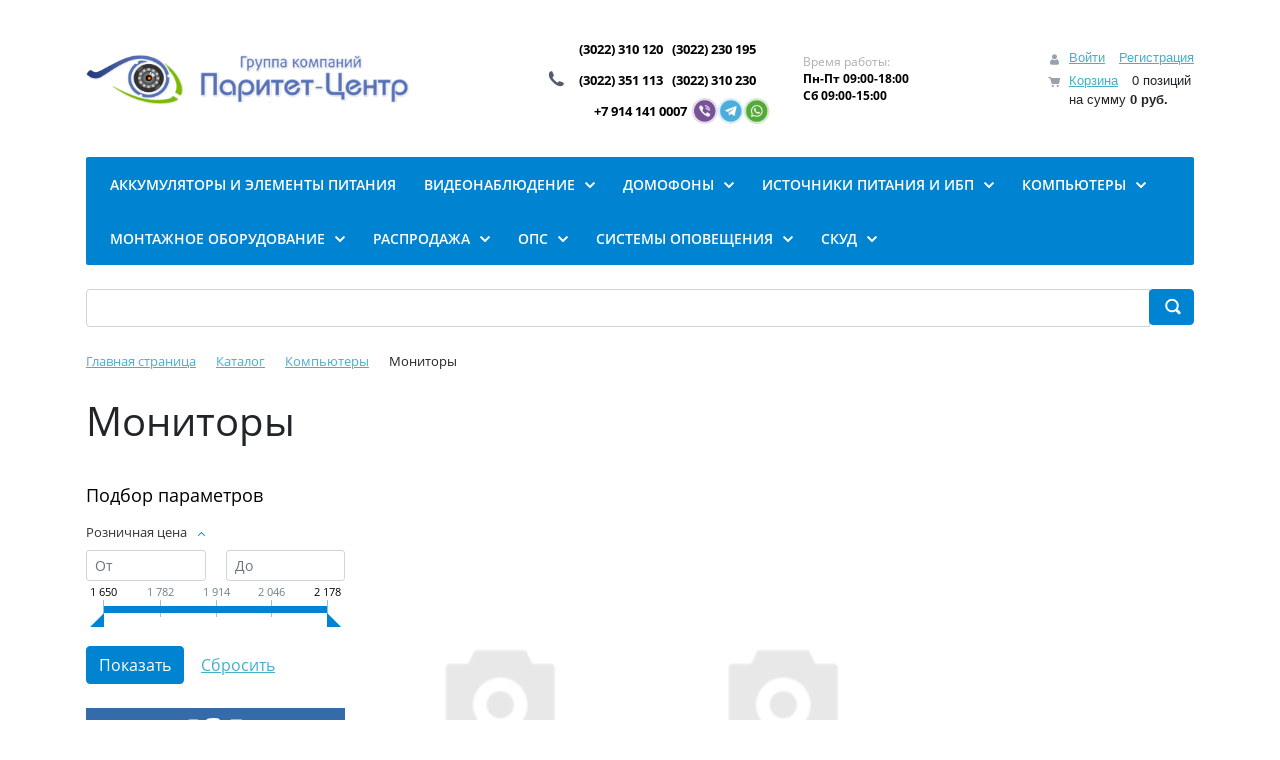

--- FILE ---
content_type: text/html; charset=UTF-8
request_url: http://paritet-centr.com/catalog/monitory/
body_size: 29355
content:
<!DOCTYPE html>
<html xml:lang="ru" lang="ru">
<head>
	<title>Каталог Мониторы от магазина Паритет-Центр</title>
	<meta http-equiv="X-UA-Compatible" content="IE=edge" />
	<meta name="viewport" content="user-scalable=no, initial-scale=1.0, maximum-scale=1.0, width=device-width">
	<link rel="shortcut icon" type="image/x-icon" href="/favicon.ico" />
	<meta http-equiv="Content-Type" content="text/html; charset=UTF-8" />
<meta name="robots" content="index, follow" />
<meta name="keywords" content="Мониторы, купить Мониторы, приобрести Мониторы, Мониторы в различных цветах, Мониторы от дистрибьютора" />
<meta name="description" content="В магазине Паритет-Центр собран огромный каталог, где не последняя роль отведена разделу Мониторы, представленный официальным дистрибьютором в России" />
<link href="/bitrix/js/ui/bootstrap4/css/bootstrap.min.css?1741836377146519" type="text/css"  rel="stylesheet" />
<link href="/bitrix/js/ui/design-tokens/dist/ui.design-tokens.min.css?174183637422029" type="text/css"  rel="stylesheet" />
<link href="/bitrix/js/ui/fonts/opensans/ui.font.opensans.min.css?17418363882320" type="text/css"  rel="stylesheet" />
<link href="/bitrix/js/main/popup/dist/main.popup.bundle.min.css?174183634926598" type="text/css"  rel="stylesheet" />
<link href="/bitrix/css/main/themes/blue/style.min.css?1741836279331" type="text/css"  rel="stylesheet" />
<link href="/bitrix/cache/css/s1/eshop_bootstrap_v4/page_95d19e105bafa2ac538d0be856b8e928/page_95d19e105bafa2ac538d0be856b8e928_v1.css?1741845398102022" type="text/css"  rel="stylesheet" />
<link href="/bitrix/cache/css/s1/eshop_bootstrap_v4/template_53bfa4da02da800e7164e573d0cc6650/template_53bfa4da02da800e7164e573d0cc6650_v1.css?174184531029285" type="text/css"  data-template-style="true" rel="stylesheet" />
<script type="text/javascript">if(!window.BX)window.BX={};if(!window.BX.message)window.BX.message=function(mess){if(typeof mess==='object'){for(let i in mess) {BX.message[i]=mess[i];} return true;}};</script>
<script type="text/javascript">(window.BX||top.BX).message({'JS_CORE_LOADING':'Загрузка...','JS_CORE_NO_DATA':'- Нет данных -','JS_CORE_WINDOW_CLOSE':'Закрыть','JS_CORE_WINDOW_EXPAND':'Развернуть','JS_CORE_WINDOW_NARROW':'Свернуть в окно','JS_CORE_WINDOW_SAVE':'Сохранить','JS_CORE_WINDOW_CANCEL':'Отменить','JS_CORE_WINDOW_CONTINUE':'Продолжить','JS_CORE_H':'ч','JS_CORE_M':'м','JS_CORE_S':'с','JSADM_AI_HIDE_EXTRA':'Скрыть лишние','JSADM_AI_ALL_NOTIF':'Показать все','JSADM_AUTH_REQ':'Требуется авторизация!','JS_CORE_WINDOW_AUTH':'Войти','JS_CORE_IMAGE_FULL':'Полный размер'});</script>

<script type="text/javascript" src="/bitrix/js/main/core/core.js?1741836352486439"></script>

<script>BX.setJSList(['/bitrix/js/main/core/core_ajax.js','/bitrix/js/main/core/core_promise.js','/bitrix/js/main/polyfill/promise/js/promise.js','/bitrix/js/main/loadext/loadext.js','/bitrix/js/main/loadext/extension.js','/bitrix/js/main/polyfill/promise/js/promise.js','/bitrix/js/main/polyfill/find/js/find.js','/bitrix/js/main/polyfill/includes/js/includes.js','/bitrix/js/main/polyfill/matches/js/matches.js','/bitrix/js/ui/polyfill/closest/js/closest.js','/bitrix/js/main/polyfill/fill/main.polyfill.fill.js','/bitrix/js/main/polyfill/find/js/find.js','/bitrix/js/main/polyfill/matches/js/matches.js','/bitrix/js/main/polyfill/core/dist/polyfill.bundle.js','/bitrix/js/main/core/core.js','/bitrix/js/main/polyfill/intersectionobserver/js/intersectionobserver.js','/bitrix/js/main/lazyload/dist/lazyload.bundle.js','/bitrix/js/main/polyfill/core/dist/polyfill.bundle.js','/bitrix/js/main/parambag/dist/parambag.bundle.js']);
</script>
<script type="text/javascript">(window.BX||top.BX).message({'pull_server_enabled':'Y','pull_config_timestamp':'1589516272','pull_guest_mode':'N','pull_guest_user_id':'0'});(window.BX||top.BX).message({'PULL_OLD_REVISION':'Для продолжения корректной работы с сайтом необходимо перезагрузить страницу.'});</script>
<script type="text/javascript">(window.BX||top.BX).message({'LANGUAGE_ID':'ru','FORMAT_DATE':'DD.MM.YYYY','FORMAT_DATETIME':'DD.MM.YYYY HH:MI:SS','COOKIE_PREFIX':'BITRIX_SM','SERVER_TZ_OFFSET':'0','UTF_MODE':'Y','SITE_ID':'s1','SITE_DIR':'/','USER_ID':'','SERVER_TIME':'1769291056','USER_TZ_OFFSET':'32400','USER_TZ_AUTO':'Y','bitrix_sessid':'b94085eea833675ce4a3443ae7ef5375'});</script>


<script type="text/javascript"  src="/bitrix/cache/js/s1/eshop_bootstrap_v4/kernel_main/kernel_main_v1.js?1742264220193499"></script>
<script type="text/javascript" src="/bitrix/js/pull/protobuf/protobuf.min.js?174183639976433"></script>
<script type="text/javascript" src="/bitrix/js/pull/protobuf/model.min.js?174183639914190"></script>
<script type="text/javascript" src="/bitrix/js/rest/client/rest.client.min.js?17418363999240"></script>
<script type="text/javascript" src="/bitrix/js/pull/client/pull.client.min.js?174183639948309"></script>
<script type="text/javascript" src="/bitrix/js/main/jquery/jquery-3.6.0.min.js?174183634989501"></script>
<script type="text/javascript" src="/bitrix/js/ui/bootstrap4/js/bootstrap.min.js?174183637754924"></script>
<script type="text/javascript" src="/bitrix/js/main/popup/dist/main.popup.bundle.min.js?174183634965670"></script>
<script type="text/javascript" src="/bitrix/js/currency/currency-core/dist/currency-core.bundle.min.js?17418363993755"></script>
<script type="text/javascript" src="/bitrix/js/currency/core_currency.min.js?1741836399833"></script>
<script type="text/javascript" src="/bitrix/js/yandex.metrika/script.js?17418363996591"></script>
<script type="text/javascript">BX.setJSList(['/bitrix/js/main/core/core_fx.js','/bitrix/js/main/pageobject/pageobject.js','/bitrix/js/main/core/core_window.js','/bitrix/js/main/date/main.date.js','/bitrix/js/main/core/core_date.js','/bitrix/js/main/dd.js','/bitrix/js/main/core/core_uf.js','/bitrix/js/main/core/core_dd.js','/bitrix/js/main/core/core_tooltip.js','/bitrix/js/main/session.js','/bitrix/js/main/utils.js','/bitrix/components/bitrix/catalog.smart.filter/templates/bootstrap_v4/script.js','/bitrix/components/bitrix/sale.products.gift.section/templates/bootstrap_v4/script.js','/bitrix/components/bitrix/catalog.item/templates/.default/script.js','/bitrix/components/bitrix/catalog.section/templates/bootstrap_v4/script.js','/bitrix/components/bitrix/catalog.item/templates/bootstrap_v4/script.js','/bitrix/components/bitrix/sale.basket.basket.line/templates/bootstrap_v4/script.js','/bitrix/components/bitrix/menu/templates/bootstrap_v4/script.js','/bitrix/components/bitrix/search.title/script.js']);</script>
<script type="text/javascript">BX.setCSSList(['/bitrix/components/bitrix/catalog/templates/bootstrap_v4/style.css','/bitrix/components/bitrix/catalog.smart.filter/templates/bootstrap_v4/style.css','/bitrix/components/bitrix/eshop.socnet.links/templates/big_squares/style.css','/bitrix/components/bitrix/sale.products.gift.section/templates/bootstrap_v4/style.css','/bitrix/components/bitrix/catalog.item/templates/.default/style.css','/bitrix/components/bitrix/catalog.section.list/templates/bootstrap_v4/style.css','/bitrix/components/bitrix/system.pagenavigation/templates/round/style.css','/bitrix/components/bitrix/catalog.item/templates/bootstrap_v4/style.css','/bitrix/components/bitrix/sale.basket.basket.line/templates/bootstrap_v4/style.css','/bitrix/components/bitrix/menu/templates/bootstrap_v4/style.css','/bitrix/components/bitrix/search.title/templates/bootstrap_v4/style.css','/bitrix/components/bitrix/breadcrumb/templates/universal/style.css','/bitrix/components/bitrix/sender.subscribe/templates/.default/style.css','/bitrix/templates/eshop_bootstrap_v4/template_styles.css']);</script>
<script type="text/javascript">
					(function () {
						"use strict";

						var counter = function ()
						{
							var cookie = (function (name) {
								var parts = ("; " + document.cookie).split("; " + name + "=");
								if (parts.length == 2) {
									try {return JSON.parse(decodeURIComponent(parts.pop().split(";").shift()));}
									catch (e) {}
								}
							})("BITRIX_CONVERSION_CONTEXT_s1");

							if (cookie && cookie.EXPIRE >= BX.message("SERVER_TIME"))
								return;

							var request = new XMLHttpRequest();
							request.open("POST", "/bitrix/tools/conversion/ajax_counter.php", true);
							request.setRequestHeader("Content-type", "application/x-www-form-urlencoded");
							request.send(
								"SITE_ID="+encodeURIComponent("s1")+
								"&sessid="+encodeURIComponent(BX.bitrix_sessid())+
								"&HTTP_REFERER="+encodeURIComponent(document.referrer)
							);
						};

						if (window.frameRequestStart === true)
							BX.addCustomEvent("onFrameDataReceived", counter);
						else
							BX.ready(counter);
					})();
				</script>
        <script type="text/javascript">
            window.counters = [];
        </script>
        
<script>;window.ww_metrics_check=false;setInterval(function(){window.ww_metrics_check=false;},5000);function ww_metrics_postcheck(){if(!window.ww_metrics_check){window.ww_metrics_check=true;let request=new XMLHttpRequest();let formData='sessid='+BX.bitrix_sessid()+'&cur_page=/catalog/monitory/index.php&use_chat='+window.ww_is_webchat_show;request.responseType='json';request.open('POST','/bitrix/components/webway/metrics.simple/wwcheckmetrics.php',true);request.setRequestHeader('Content-type','application/x-www-form-urlencoded');request.addEventListener('readystatechange',function(){if(request.readyState===4 && request.status===200){let data=request.response;}});request.send(formData);}};document.addEventListener('mousemove',function(){ww_metrics_postcheck();});document.addEventListener('touchmove',function(){ww_metrics_postcheck();});document.addEventListener('scroll',function(){ww_metrics_postcheck();});window.addEventListener('beforeunload',function(){window.ww_metrics_check=false;ww_metrics_postcheck();});window.ww_metrics_check=false;setInterval(function(){window.ww_metrics_check=false;},5000);document.cookie="WW_BX_USER_ID=bxc7739e40f59b523648a37d3b675e71ab;path=/;max-age=946857600";</script>
<script>window.dataLayer = window.dataLayer || [];</script>



<script type="text/javascript"  src="/bitrix/cache/js/s1/eshop_bootstrap_v4/template_ec9cc792804d0aa2af20ac6be279a93c/template_ec9cc792804d0aa2af20ac6be279a93c_v1.js?174184531018940"></script>
<script type="text/javascript"  src="/bitrix/cache/js/s1/eshop_bootstrap_v4/page_2bc7653cc097b90bca9c597126fc5a9b/page_2bc7653cc097b90bca9c597126fc5a9b_v1.js?1741845398108585"></script>
<script type="text/javascript">var _ba = _ba || []; _ba.push(["aid", "73e28f524d5b0211cc7842ed42024744"]); _ba.push(["host", "paritet-centr.com"]); (function() {var ba = document.createElement("script"); ba.type = "text/javascript"; ba.async = true;ba.src = (document.location.protocol == "https:" ? "https://" : "http://") + "bitrix.info/ba.js";var s = document.getElementsByTagName("script")[0];s.parentNode.insertBefore(ba, s);})();</script>


</head>
<body class="bx-background-image bx-theme-blue" >
<div id="panel"></div>
<div class="bx-wrapper" id="bx_eshop_wrap">
	<header class="bx-header">
		<div class="bx-header-section container">
			<!--region bx-header-->
			<div class="row pt-0 pt-md-3 mb-3 align-items-center" style="position: relative;">
				<div class="d-block d-md-none bx-menu-button-mobile" data-role='bx-menu-button-mobile-position'></div>
				<div class="col-12 col-md-auto bx-header-logo">
					<a class="bx-logo-block d-none d-md-block" href="/">
						<img alt="logo_cut_full.png" src="/upload/medialibrary/425/4258b778e4acc39c2edade565f02e66f.png" title="logo_cut_full.png"><br>					</a>
					<a class="bx-logo-block d-block d-md-none text-center" href="/">
						Паритет-Центр					</a>
				</div>

				<div class="col-auto d-none d-md-block bx-header-personal">
					<script>
var bx_basketFKauiI = new BitrixSmallCart;
</script>
<div id="bx_basketFKauiI" class="bx-basket bx-opener"><!--'start_frame_cache_bx_basketFKauiI'--><div class="basket-line">
	<div class="mb-1 basket-line-block">
		<script type="text/javascript">bx_basketFKauiI.currentUrl = '%2Fcatalog%2Fmonitory%2F';</script>			<a class="basket-line-block-icon-profile" href="/login/?login=yes&backurl=%2Fcatalog%2Fmonitory%2F">Войти</a>
							<a style="margin-right: 0;" href="/login/?register=yes&backurl=%2Fcatalog%2Fmonitory%2F">Регистрация</a>
							</div>

	<div class="basket-line-block">
					<a class="basket-line-block-icon-cart" href="/personal/cart/">Корзина</a>
			0 позиций					<br />
					<span>
						на сумму <strong>0 руб.</strong>
					</span>
						</div>
</div><!--'end_frame_cache_bx_basketFKauiI'--></div>
<script type="text/javascript">
	bx_basketFKauiI.siteId       = 's1';
	bx_basketFKauiI.cartId       = 'bx_basketFKauiI';
	bx_basketFKauiI.ajaxPath     = '/bitrix/components/bitrix/sale.basket.basket.line/ajax.php';
	bx_basketFKauiI.templateName = 'bootstrap_v4';
	bx_basketFKauiI.arParams     =  {'PATH_TO_BASKET':'/personal/cart/','PATH_TO_PERSONAL':'/personal/','SHOW_PERSONAL_LINK':'N','SHOW_NUM_PRODUCTS':'Y','SHOW_TOTAL_PRICE':'Y','SHOW_PRODUCTS':'N','POSITION_FIXED':'N','SHOW_AUTHOR':'Y','PATH_TO_REGISTER':'/login/','PATH_TO_PROFILE':'/personal/','CACHE_TYPE':'A','PATH_TO_ORDER':'/personal/order/make/','HIDE_ON_BASKET_PAGES':'Y','SHOW_EMPTY_VALUES':'Y','SHOW_REGISTRATION':'Y','PATH_TO_AUTHORIZE':'/login/','SHOW_DELAY':'Y','SHOW_NOTAVAIL':'Y','SHOW_IMAGE':'Y','SHOW_PRICE':'Y','SHOW_SUMMARY':'Y','POSITION_VERTICAL':'top','POSITION_HORIZONTAL':'right','MAX_IMAGE_SIZE':'70','AJAX':'N','~PATH_TO_BASKET':'/personal/cart/','~PATH_TO_PERSONAL':'/personal/','~SHOW_PERSONAL_LINK':'N','~SHOW_NUM_PRODUCTS':'Y','~SHOW_TOTAL_PRICE':'Y','~SHOW_PRODUCTS':'N','~POSITION_FIXED':'N','~SHOW_AUTHOR':'Y','~PATH_TO_REGISTER':'/login/','~PATH_TO_PROFILE':'/personal/','~CACHE_TYPE':'A','~PATH_TO_ORDER':'/personal/order/make/','~HIDE_ON_BASKET_PAGES':'Y','~SHOW_EMPTY_VALUES':'Y','~SHOW_REGISTRATION':'Y','~PATH_TO_AUTHORIZE':'/login/','~SHOW_DELAY':'Y','~SHOW_NOTAVAIL':'Y','~SHOW_IMAGE':'Y','~SHOW_PRICE':'Y','~SHOW_SUMMARY':'Y','~POSITION_VERTICAL':'top','~POSITION_HORIZONTAL':'right','~MAX_IMAGE_SIZE':'70','~AJAX':'N','cartId':'bx_basketFKauiI'}; // TODO \Bitrix\Main\Web\Json::encode
	bx_basketFKauiI.closeMessage = 'Скрыть';
	bx_basketFKauiI.openMessage  = 'Раскрыть';
	bx_basketFKauiI.activate();
</script>				</div>

				<div class="col bx-header-contact">
					<div class="d-flex align-items-center justify-content-between justify-content-md-center flex-column flex-sm-row flex-md-column flex-lg-row">
						<div class="p-lg-3 p-1">
							<div class="bx-header-phone-block">
								<i class="bx-header-phone-icon"></i>
								<span class="bx-header-phone-number">
									<span style="font-size: 10pt;"><b>(3022) 310 120   </b></span><span style="font-size: 10pt;"><b>(3022) 230 195</b></span><br> <span style="font-size: 10pt;"><b>(3022) 351 113   (3022) 310 230<br> </b></span><b>   <span style="font-size: 10pt;">+7 914 141 0007</span></b><span style="font-size: 10pt;"><b><span style="font-size: 13pt;"> <img width="80" alt="socials.png" src="/upload/medialibrary/45d/45d008748496d1f025f17bad1830d654.png" height="26" title="socials.png"></span></b></span><br>								</span>
							</div>
						</div>
						<div class="p-lg-3 p-1">
							<div class="bx-header-worktime">
								<div class="bx-worktime-title">Время работы:</div>
								<div class="bx-worktime-schedule">
									<b>Пн-Пт 09:00-18:00</b><br>
 <b>
Сб 09:00-15:00</b><br>								</div>
							</div>
						</div>
					</div>
				</div>
			</div>
			<!--endregion-->

			<!--region menu-->
			<div class="row mb-4 d-none d-md-block">
				<div class="col">
					<div class="bx-top-nav bx-blue" id="catalog_menu_LkGdQn">
	<nav class="bx-top-nav-container" id="cont_catalog_menu_LkGdQn">
		<ul class="bx-nav-list-1-lvl" id="ul_catalog_menu_LkGdQn">
					<li
				class="bx-nav-1-lvl bx-nav-list-1-col"
				onmouseover="BX.CatalogMenu.itemOver(this);"
				onmouseout="BX.CatalogMenu.itemOut(this)"
							>
				<a
					class="bx-nav-1-lvl-link"
					href="/catalog/akkumulyatory_i_elementy_pitaniya/"
									>
					<span class="bx-nav-1-lvl-link-text">
						Аккумуляторы и элементы питания											</span>
				</a>
							</li>
					<li
				class="bx-nav-1-lvl bx-nav-list-3-col bx-nav-parent"
				onmouseover="BX.CatalogMenu.itemOver(this);"
				onmouseout="BX.CatalogMenu.itemOut(this)"
									data-role="bx-menu-item"
					onclick="if (BX.hasClass(document.documentElement, 'bx-touch')) obj_catalog_menu_LkGdQn.clickInMobile(this, event);"
							>
				<a
					class="bx-nav-1-lvl-link"
					href="/catalog/videonablyudenie/"
											onmouseover="window.obj_catalog_menu_LkGdQn && obj_catalog_menu_LkGdQn.changeSectionPicure(this, '100475711');"
									>
					<span class="bx-nav-1-lvl-link-text">
						Видеонаблюдение						 <i class="bx-nav-angle-bottom"></i>					</span>
				</a>
									<span class="bx-nav-parent-arrow" onclick="obj_catalog_menu_LkGdQn.toggleInMobile(this)"><i class="bx-nav-angle-bottom"></i></span> <!-- for mobile -->
					<div class="bx-nav-2-lvl-container">
													<ul class="bx-nav-list-2-lvl">
							  <!-- second level-->
								<li class="bx-nav-2-lvl">
									<a class="bx-nav-2-lvl-link"
										href="/catalog/ahd_oborudovanie/"
																					onmouseover="window.obj_catalog_menu_LkGdQn && obj_catalog_menu_LkGdQn.changeSectionPicure(this, '176699608');"
																				data-picture="/upload/resize_cache/iblock/c7e/240_700_1/73fbjsu1zvxnuidn8q1q1ibo59hql91x.JPG"
																			>
										<span class="bx-nav-2-lvl-link-text">AHD оборудование</span>
									</a>
																	<ul class="bx-nav-list-3-lvl">
										<!-- third level-->
										<li class="bx-nav-3-lvl">
											<a
												class="bx-nav-3-lvl-link"
												href="/catalog/ahd_videokamera/"
																									onmouseover="window.obj_catalog_menu_LkGdQn && obj_catalog_menu_LkGdQn.changeSectionPicure(this, '4155145933');return false;"
																								data-picture="/upload/resize_cache/iblock/694/240_700_1/a6p7k0xalge9l9uma01ek3ws9hsd3zhn.jpg"
																							>
												<span class="bx-nav-3-lvl-link-text">AHD видеокамера</span>
											</a>
										</li>
										<!-- third level-->
										<li class="bx-nav-3-lvl">
											<a
												class="bx-nav-3-lvl-link"
												href="/catalog/ahd_registratory/"
																									onmouseover="window.obj_catalog_menu_LkGdQn && obj_catalog_menu_LkGdQn.changeSectionPicure(this, '427124094');return false;"
																								data-picture="/upload/resize_cache/iblock/997/240_700_1/al37dhtr5j1o53kake0y3ntc2mz5o0oj.JPG"
																							>
												<span class="bx-nav-3-lvl-link-text">AHD регистраторы</span>
											</a>
										</li>
																		</ul>
																</li>
							  <!-- second level-->
								<li class="bx-nav-2-lvl">
									<a class="bx-nav-2-lvl-link"
										href="/catalog/cvbs_oborudovanie/"
																					onmouseover="window.obj_catalog_menu_LkGdQn && obj_catalog_menu_LkGdQn.changeSectionPicure(this, '3748991924');"
																				data-picture="/upload/resize_cache/iblock/f63/240_700_1/fkojizgqqfrz2v3uk5xecc6wdeefvt5p.JPG"
																			>
										<span class="bx-nav-2-lvl-link-text">CVBS оборудование</span>
									</a>
																	<ul class="bx-nav-list-3-lvl">
										<!-- third level-->
										<li class="bx-nav-3-lvl">
											<a
												class="bx-nav-3-lvl-link"
												href="/catalog/videokamery_tsv/"
																									onmouseover="window.obj_catalog_menu_LkGdQn && obj_catalog_menu_LkGdQn.changeSectionPicure(this, '1199808425');return false;"
																								data-picture="/upload/resize_cache/iblock/f63/240_700_1/fkojizgqqfrz2v3uk5xecc6wdeefvt5p.JPG"
																							>
												<span class="bx-nav-3-lvl-link-text">Видеокамеры цв.</span>
											</a>
										</li>
										<!-- third level-->
										<li class="bx-nav-3-lvl">
											<a
												class="bx-nav-3-lvl-link"
												href="/catalog/videokamery_ch_b/"
																									onmouseover="window.obj_catalog_menu_LkGdQn && obj_catalog_menu_LkGdQn.changeSectionPicure(this, '4044201260');return false;"
																								data-picture="/upload/resize_cache/iblock/f63/240_700_1/fkojizgqqfrz2v3uk5xecc6wdeefvt5p.JPG"
																							>
												<span class="bx-nav-3-lvl-link-text">Видеокамеры ч/б</span>
											</a>
										</li>
										<!-- third level-->
										<li class="bx-nav-3-lvl">
											<a
												class="bx-nav-3-lvl-link"
												href="/catalog/videoregistratory/"
																									onmouseover="window.obj_catalog_menu_LkGdQn && obj_catalog_menu_LkGdQn.changeSectionPicure(this, '1239269288');return false;"
																								data-picture="/upload/resize_cache/iblock/f63/240_700_1/fkojizgqqfrz2v3uk5xecc6wdeefvt5p.JPG"
																							>
												<span class="bx-nav-3-lvl-link-text">Видеорегистраторы</span>
											</a>
										</li>
																		</ul>
																</li>
							  <!-- second level-->
								<li class="bx-nav-2-lvl">
									<a class="bx-nav-2-lvl-link"
										href="/catalog/ip_oborudovanie/"
																					onmouseover="window.obj_catalog_menu_LkGdQn && obj_catalog_menu_LkGdQn.changeSectionPicure(this, '1543923409');"
																				data-picture="/upload/resize_cache/iblock/b40/240_700_1/db57da4riq4g8p79vlcp9ivfz1li0f2d.jpg"
																			>
										<span class="bx-nav-2-lvl-link-text">IP оборудование</span>
									</a>
																	<ul class="bx-nav-list-3-lvl">
										<!-- third level-->
										<li class="bx-nav-3-lvl">
											<a
												class="bx-nav-3-lvl-link"
												href="/catalog/ip_kamery/"
																									onmouseover="window.obj_catalog_menu_LkGdQn && obj_catalog_menu_LkGdQn.changeSectionPicure(this, '80154710');return false;"
																								data-picture="/upload/resize_cache/iblock/b40/240_700_1/db57da4riq4g8p79vlcp9ivfz1li0f2d.jpg"
																							>
												<span class="bx-nav-3-lvl-link-text">IP-камеры</span>
											</a>
										</li>
										<!-- third level-->
										<li class="bx-nav-3-lvl">
											<a
												class="bx-nav-3-lvl-link"
												href="/catalog/ip_registratory/"
																									onmouseover="window.obj_catalog_menu_LkGdQn && obj_catalog_menu_LkGdQn.changeSectionPicure(this, '1341864823');return false;"
																								data-picture="/upload/resize_cache/iblock/b40/240_700_1/db57da4riq4g8p79vlcp9ivfz1li0f2d.jpg"
																							>
												<span class="bx-nav-3-lvl-link-text">IP-регистраторы</span>
											</a>
										</li>
										<!-- third level-->
										<li class="bx-nav-3-lvl">
											<a
												class="bx-nav-3-lvl-link"
												href="/catalog/ip_obektivy/"
																									onmouseover="window.obj_catalog_menu_LkGdQn && obj_catalog_menu_LkGdQn.changeSectionPicure(this, '2198982032');return false;"
																								data-picture="/upload/resize_cache/iblock/34e/240_700_1/e4an06kpu1q8tml8z8x9xz9krjwpr8re.JPG"
																							>
												<span class="bx-nav-3-lvl-link-text">IP-объективы</span>
											</a>
										</li>
																		</ul>
																</li>
							  <!-- second level-->
								<li class="bx-nav-2-lvl">
									<a class="bx-nav-2-lvl-link"
										href="/catalog/avto/"
																					onmouseover="window.obj_catalog_menu_LkGdQn && obj_catalog_menu_LkGdQn.changeSectionPicure(this, '3244704526');"
																				data-picture="/upload/iblock/7ae/w3g6rdwo5ep850e9nm3mz3wkfcu8e2kx.JPG"
																			>
										<span class="bx-nav-2-lvl-link-text">Авто</span>
									</a>
																	<ul class="bx-nav-list-3-lvl">
										<!-- third level-->
										<li class="bx-nav-3-lvl">
											<a
												class="bx-nav-3-lvl-link"
												href="/catalog/videokamery/"
																									onmouseover="window.obj_catalog_menu_LkGdQn && obj_catalog_menu_LkGdQn.changeSectionPicure(this, '1737824639');return false;"
																								data-picture="/upload/iblock/7ae/w3g6rdwo5ep850e9nm3mz3wkfcu8e2kx.JPG"
																							>
												<span class="bx-nav-3-lvl-link-text">Видеокамеры</span>
											</a>
										</li>
																		</ul>
																</li>
							  <!-- second level-->
								<li class="bx-nav-2-lvl">
									<a class="bx-nav-2-lvl-link"
										href="/catalog/kronshteyny/"
																					onmouseover="window.obj_catalog_menu_LkGdQn && obj_catalog_menu_LkGdQn.changeSectionPicure(this, '1948551147');"
																				data-picture="/upload/iblock/1e6/ji6xllad45mxc57klgxeq88gb2gwziyr.JPG"
																			>
										<span class="bx-nav-2-lvl-link-text">Кронштейны</span>
									</a>
																</li>
							  <!-- second level-->
								<li class="bx-nav-2-lvl">
									<a class="bx-nav-2-lvl-link"
										href="/catalog/mikrofony/"
																					onmouseover="window.obj_catalog_menu_LkGdQn && obj_catalog_menu_LkGdQn.changeSectionPicure(this, '3386190477');"
																				data-picture="/upload/iblock/5df/n28gq1g4al6d1pfziksw0gj5bnlumoxj.JPG"
																			>
										<span class="bx-nav-2-lvl-link-text">Микрофоны</span>
									</a>
																</li>
							  <!-- second level-->
								<li class="bx-nav-2-lvl">
									<a class="bx-nav-2-lvl-link"
										href="/catalog/mulyazhi/"
																					onmouseover="window.obj_catalog_menu_LkGdQn && obj_catalog_menu_LkGdQn.changeSectionPicure(this, '1072542614');"
																				data-picture="/upload/resize_cache/iblock/48a/240_700_1/6936nezjf48o75tvs4yn5yj3idthzizi.jpg"
																			>
										<span class="bx-nav-2-lvl-link-text">Муляжи</span>
									</a>
																</li>
							  <!-- second level-->
								<li class="bx-nav-2-lvl">
									<a class="bx-nav-2-lvl-link"
										href="/catalog/obektivy/"
																					onmouseover="window.obj_catalog_menu_LkGdQn && obj_catalog_menu_LkGdQn.changeSectionPicure(this, '171260361');"
																				data-picture="/upload/resize_cache/iblock/c13/240_700_1/kyvd7ii6mu5afxm6pyomxt2m590tj3gh.JPG"
																			>
										<span class="bx-nav-2-lvl-link-text">Объективы</span>
									</a>
																</li>
							  <!-- second level-->
								<li class="bx-nav-2-lvl">
									<a class="bx-nav-2-lvl-link"
										href="/catalog/pulty_du/"
																					onmouseover="window.obj_catalog_menu_LkGdQn && obj_catalog_menu_LkGdQn.changeSectionPicure(this, '4142735896');"
																				data-picture="/upload/iblock/c24/lk2qyqj3298yq1t18037bpl4619jz89u.JPG"
																			>
										<span class="bx-nav-2-lvl-link-text">Пульты ДУ</span>
									</a>
																</li>
														</ul>
													<ul class="bx-nav-list-2-lvl">
							  <!-- second level-->
								<li class="bx-nav-2-lvl">
									<a class="bx-nav-2-lvl-link"
										href="/catalog/termokozhukhi/"
																					onmouseover="window.obj_catalog_menu_LkGdQn && obj_catalog_menu_LkGdQn.changeSectionPicure(this, '2252470982');"
																				data-picture="/upload/iblock/4c0/squypgl4yn1t4m81v7uf1j21y70bhvxj.JPG"
																			>
										<span class="bx-nav-2-lvl-link-text">Термокожухи</span>
									</a>
																</li>
							  <!-- second level-->
								<li class="bx-nav-2-lvl">
									<a class="bx-nav-2-lvl-link"
										href="/catalog/ustroystva_dlya_peredachi_videosignala/"
																					onmouseover="window.obj_catalog_menu_LkGdQn && obj_catalog_menu_LkGdQn.changeSectionPicure(this, '2622268565');"
																				data-picture="/upload/iblock/b22/emxqz1fpq231e8aux45nqr0v4trgt2fz.JPG"
																			>
										<span class="bx-nav-2-lvl-link-text">Устройства для передачи видеосигнала</span>
									</a>
																</li>
							  <!-- second level-->
								<li class="bx-nav-2-lvl">
									<a class="bx-nav-2-lvl-link"
										href="/catalog/ustroystva_zashchity_tsepey_video/"
																					onmouseover="window.obj_catalog_menu_LkGdQn && obj_catalog_menu_LkGdQn.changeSectionPicure(this, '789708505');"
																				data-picture="/upload/iblock/6f6/e8m65xh0u19q5pbesnpzqhyzjovko018.JPG"
																			>
										<span class="bx-nav-2-lvl-link-text">Устройства защиты цепей видео</span>
									</a>
																</li>
														</ul>
																			<div class="bx-nav-list-2-lvl bx-nav-catinfo dbg" data-role="desc-img-block">
								<a class="bx-nav-2-lvl-link-image" href="/catalog/videonablyudenie/">
									<img src="/upload/resize_cache/iblock/48a/240_700_1/6936nezjf48o75tvs4yn5yj3idthzizi.jpg" alt="">
								</a>
								<p></p>
							</div>
											</div>
							</li>
					<li
				class="bx-nav-1-lvl bx-nav-list-2-col bx-nav-parent"
				onmouseover="BX.CatalogMenu.itemOver(this);"
				onmouseout="BX.CatalogMenu.itemOut(this)"
									data-role="bx-menu-item"
					onclick="if (BX.hasClass(document.documentElement, 'bx-touch')) obj_catalog_menu_LkGdQn.clickInMobile(this, event);"
							>
				<a
					class="bx-nav-1-lvl-link"
					href="/catalog/domofony/"
											onmouseover="window.obj_catalog_menu_LkGdQn && obj_catalog_menu_LkGdQn.changeSectionPicure(this, '2523256642');"
									>
					<span class="bx-nav-1-lvl-link-text">
						Домофоны						 <i class="bx-nav-angle-bottom"></i>					</span>
				</a>
									<span class="bx-nav-parent-arrow" onclick="obj_catalog_menu_LkGdQn.toggleInMobile(this)"><i class="bx-nav-angle-bottom"></i></span> <!-- for mobile -->
					<div class="bx-nav-2-lvl-container">
													<ul class="bx-nav-list-2-lvl">
							  <!-- second level-->
								<li class="bx-nav-2-lvl">
									<a class="bx-nav-2-lvl-link"
										href="/catalog/videodomofony_ip/"
																					onmouseover="window.obj_catalog_menu_LkGdQn && obj_catalog_menu_LkGdQn.changeSectionPicure(this, '1755727650');"
																				data-picture="/upload/resize_cache/iblock/d89/240_700_1/9e992oam9xvl5ylorchwsm2chsjpa1k0.JPG"
																			>
										<span class="bx-nav-2-lvl-link-text">Видеодомофоны IP</span>
									</a>
																</li>
							  <!-- second level-->
								<li class="bx-nav-2-lvl">
									<a class="bx-nav-2-lvl-link"
										href="/catalog/audiodomofony/"
																					onmouseover="window.obj_catalog_menu_LkGdQn && obj_catalog_menu_LkGdQn.changeSectionPicure(this, '84114508');"
																				data-picture="/upload/resize_cache/iblock/d89/240_700_1/9e992oam9xvl5ylorchwsm2chsjpa1k0.JPG"
																			>
										<span class="bx-nav-2-lvl-link-text">Аудиодомофоны</span>
									</a>
																	<ul class="bx-nav-list-3-lvl">
										<!-- third level-->
										<li class="bx-nav-3-lvl">
											<a
												class="bx-nav-3-lvl-link"
												href="/catalog/audiopaneli/"
																									onmouseover="window.obj_catalog_menu_LkGdQn && obj_catalog_menu_LkGdQn.changeSectionPicure(this, '600741595');return false;"
																								data-picture="/upload/resize_cache/iblock/d89/240_700_1/9e992oam9xvl5ylorchwsm2chsjpa1k0.JPG"
																							>
												<span class="bx-nav-3-lvl-link-text">Аудиопанели</span>
											</a>
										</li>
										<!-- third level-->
										<li class="bx-nav-3-lvl">
											<a
												class="bx-nav-3-lvl-link"
												href="/catalog/audiotrubki/"
																									onmouseover="window.obj_catalog_menu_LkGdQn && obj_catalog_menu_LkGdQn.changeSectionPicure(this, '3714796114');return false;"
																								data-picture="/upload/resize_cache/iblock/d89/240_700_1/9e992oam9xvl5ylorchwsm2chsjpa1k0.JPG"
																							>
												<span class="bx-nav-3-lvl-link-text">Аудиотрубки</span>
											</a>
										</li>
																		</ul>
																</li>
							  <!-- second level-->
								<li class="bx-nav-2-lvl">
									<a class="bx-nav-2-lvl-link"
										href="/catalog/videodomofony/"
																					onmouseover="window.obj_catalog_menu_LkGdQn && obj_catalog_menu_LkGdQn.changeSectionPicure(this, '584804102');"
																				data-picture="/upload/resize_cache/iblock/d89/240_700_1/9e992oam9xvl5ylorchwsm2chsjpa1k0.JPG"
																			>
										<span class="bx-nav-2-lvl-link-text">Видеодомофоны</span>
									</a>
																	<ul class="bx-nav-list-3-lvl">
										<!-- third level-->
										<li class="bx-nav-3-lvl">
											<a
												class="bx-nav-3-lvl-link"
												href="/catalog/videopaneli/"
																									onmouseover="window.obj_catalog_menu_LkGdQn && obj_catalog_menu_LkGdQn.changeSectionPicure(this, '429275056');return false;"
																								data-picture="/upload/resize_cache/iblock/d89/240_700_1/9e992oam9xvl5ylorchwsm2chsjpa1k0.JPG"
																							>
												<span class="bx-nav-3-lvl-link-text">Видеопанели</span>
											</a>
										</li>
										<!-- third level-->
										<li class="bx-nav-3-lvl">
											<a
												class="bx-nav-3-lvl-link"
												href="/catalog/monitory_k_videodomofonam/"
																									onmouseover="window.obj_catalog_menu_LkGdQn && obj_catalog_menu_LkGdQn.changeSectionPicure(this, '1168922112');return false;"
																								data-picture="/upload/resize_cache/iblock/d89/240_700_1/9e992oam9xvl5ylorchwsm2chsjpa1k0.JPG"
																							>
												<span class="bx-nav-3-lvl-link-text">Мониторы к видеодомофонам</span>
											</a>
										</li>
																		</ul>
																</li>
							  <!-- second level-->
								<li class="bx-nav-2-lvl">
									<a class="bx-nav-2-lvl-link"
										href="/catalog/dovodchiki/"
																					onmouseover="window.obj_catalog_menu_LkGdQn && obj_catalog_menu_LkGdQn.changeSectionPicure(this, '3805120768');"
																				data-picture="/upload/resize_cache/iblock/d89/240_700_1/9e992oam9xvl5ylorchwsm2chsjpa1k0.JPG"
																			>
										<span class="bx-nav-2-lvl-link-text">Доводчики</span>
									</a>
																</li>
							  <!-- second level-->
								<li class="bx-nav-2-lvl">
									<a class="bx-nav-2-lvl-link"
										href="/catalog/identifikatory/"
																					onmouseover="window.obj_catalog_menu_LkGdQn && obj_catalog_menu_LkGdQn.changeSectionPicure(this, '1832144244');"
																				data-picture="/upload/resize_cache/iblock/d89/240_700_1/9e992oam9xvl5ylorchwsm2chsjpa1k0.JPG"
																			>
										<span class="bx-nav-2-lvl-link-text">Идентификаторы</span>
									</a>
																</li>
							  <!-- second level-->
								<li class="bx-nav-2-lvl">
									<a class="bx-nav-2-lvl-link"
										href="/catalog/interfony_interkomy/"
																					onmouseover="window.obj_catalog_menu_LkGdQn && obj_catalog_menu_LkGdQn.changeSectionPicure(this, '2633773128');"
																				data-picture="/upload/resize_cache/iblock/d89/240_700_1/9e992oam9xvl5ylorchwsm2chsjpa1k0.JPG"
																			>
										<span class="bx-nav-2-lvl-link-text">Интерфоны-интеркомы</span>
									</a>
																</li>
							  <!-- second level-->
								<li class="bx-nav-2-lvl">
									<a class="bx-nav-2-lvl-link"
										href="/catalog/klient_kassir/"
																					onmouseover="window.obj_catalog_menu_LkGdQn && obj_catalog_menu_LkGdQn.changeSectionPicure(this, '3144845359');"
																				data-picture="/upload/resize_cache/iblock/d89/240_700_1/9e992oam9xvl5ylorchwsm2chsjpa1k0.JPG"
																			>
										<span class="bx-nav-2-lvl-link-text">Клиент-кассир</span>
									</a>
																</li>
							  <!-- second level-->
								<li class="bx-nav-2-lvl">
									<a class="bx-nav-2-lvl-link"
										href="/catalog/klonator/"
																					onmouseover="window.obj_catalog_menu_LkGdQn && obj_catalog_menu_LkGdQn.changeSectionPicure(this, '1285448334');"
																				data-picture="/upload/resize_cache/iblock/d89/240_700_1/9e992oam9xvl5ylorchwsm2chsjpa1k0.JPG"
																			>
										<span class="bx-nav-2-lvl-link-text">Клонатор</span>
									</a>
																</li>
							  <!-- second level-->
								<li class="bx-nav-2-lvl">
									<a class="bx-nav-2-lvl-link"
										href="/catalog/mnogokvartirnye_sistemy/"
																					onmouseover="window.obj_catalog_menu_LkGdQn && obj_catalog_menu_LkGdQn.changeSectionPicure(this, '827106937');"
																				data-picture="/upload/resize_cache/iblock/d89/240_700_1/9e992oam9xvl5ylorchwsm2chsjpa1k0.JPG"
																			>
										<span class="bx-nav-2-lvl-link-text">Многоквартирные системы</span>
									</a>
																</li>
														</ul>
																			<div class="bx-nav-list-2-lvl bx-nav-catinfo dbg" data-role="desc-img-block">
								<a class="bx-nav-2-lvl-link-image" href="/catalog/domofony/">
									<img src="/upload/resize_cache/iblock/d89/240_700_1/9e992oam9xvl5ylorchwsm2chsjpa1k0.JPG" alt="">
								</a>
								<p></p>
							</div>
											</div>
							</li>
					<li
				class="bx-nav-1-lvl bx-nav-list-2-col bx-nav-parent"
				onmouseover="BX.CatalogMenu.itemOver(this);"
				onmouseout="BX.CatalogMenu.itemOut(this)"
									data-role="bx-menu-item"
					onclick="if (BX.hasClass(document.documentElement, 'bx-touch')) obj_catalog_menu_LkGdQn.clickInMobile(this, event);"
							>
				<a
					class="bx-nav-1-lvl-link"
					href="/catalog/istochniki_pitaniya_i_ibp/"
											onmouseover="window.obj_catalog_menu_LkGdQn && obj_catalog_menu_LkGdQn.changeSectionPicure(this, '3776137488');"
									>
					<span class="bx-nav-1-lvl-link-text">
						Источники питания и ИБП						 <i class="bx-nav-angle-bottom"></i>					</span>
				</a>
									<span class="bx-nav-parent-arrow" onclick="obj_catalog_menu_LkGdQn.toggleInMobile(this)"><i class="bx-nav-angle-bottom"></i></span> <!-- for mobile -->
					<div class="bx-nav-2-lvl-container">
													<ul class="bx-nav-list-2-lvl">
							  <!-- second level-->
								<li class="bx-nav-2-lvl">
									<a class="bx-nav-2-lvl-link"
										href="/catalog/12v/"
																					onmouseover="window.obj_catalog_menu_LkGdQn && obj_catalog_menu_LkGdQn.changeSectionPicure(this, '4030782619');"
																				data-picture="/upload/resize_cache/iblock/d39/240_700_1/rpuglt4lz500414yah574qee81x1lo6q.jpg"
																			>
										<span class="bx-nav-2-lvl-link-text">12В</span>
									</a>
																</li>
							  <!-- second level-->
								<li class="bx-nav-2-lvl">
									<a class="bx-nav-2-lvl-link"
										href="/catalog/24v/"
																					onmouseover="window.obj_catalog_menu_LkGdQn && obj_catalog_menu_LkGdQn.changeSectionPicure(this, '3866628039');"
																				data-picture="/upload/resize_cache/iblock/d39/240_700_1/rpuglt4lz500414yah574qee81x1lo6q.jpg"
																			>
										<span class="bx-nav-2-lvl-link-text">24В</span>
									</a>
																</li>
							  <!-- second level-->
								<li class="bx-nav-2-lvl">
									<a class="bx-nav-2-lvl-link"
										href="/catalog/ustroystva_zashchity/"
																					onmouseover="window.obj_catalog_menu_LkGdQn && obj_catalog_menu_LkGdQn.changeSectionPicure(this, '2725936223');"
																				data-picture="/upload/resize_cache/iblock/d39/240_700_1/rpuglt4lz500414yah574qee81x1lo6q.jpg"
																			>
										<span class="bx-nav-2-lvl-link-text">Устройства защиты</span>
									</a>
																</li>
														</ul>
																			<div class="bx-nav-list-2-lvl bx-nav-catinfo dbg" data-role="desc-img-block">
								<a class="bx-nav-2-lvl-link-image" href="/catalog/istochniki_pitaniya_i_ibp/">
									<img src="/upload/resize_cache/iblock/d39/240_700_1/rpuglt4lz500414yah574qee81x1lo6q.jpg" alt="">
								</a>
								<p></p>
							</div>
											</div>
							</li>
					<li
				class="bx-nav-1-lvl bx-nav-list-2-col bx-nav-parent"
				onmouseover="BX.CatalogMenu.itemOver(this);"
				onmouseout="BX.CatalogMenu.itemOut(this)"
									data-role="bx-menu-item"
					onclick="if (BX.hasClass(document.documentElement, 'bx-touch')) obj_catalog_menu_LkGdQn.clickInMobile(this, event);"
							>
				<a
					class="bx-nav-1-lvl-link"
					href="/catalog/kompyutery/"
											onmouseover="window.obj_catalog_menu_LkGdQn && obj_catalog_menu_LkGdQn.changeSectionPicure(this, '2672742896');"
									>
					<span class="bx-nav-1-lvl-link-text">
						Компьютеры						 <i class="bx-nav-angle-bottom"></i>					</span>
				</a>
									<span class="bx-nav-parent-arrow" onclick="obj_catalog_menu_LkGdQn.toggleInMobile(this)"><i class="bx-nav-angle-bottom"></i></span> <!-- for mobile -->
					<div class="bx-nav-2-lvl-container">
													<ul class="bx-nav-list-2-lvl">
							  <!-- second level-->
								<li class="bx-nav-2-lvl">
									<a class="bx-nav-2-lvl-link"
										href="/catalog/zhestkie_diski/"
																					onmouseover="window.obj_catalog_menu_LkGdQn && obj_catalog_menu_LkGdQn.changeSectionPicure(this, '3689016982');"
																				data-picture="/upload/resize_cache/iblock/c4a/240_700_1/98r3dph788w03epjgj9xnac6awia6tny.jpg"
																			>
										<span class="bx-nav-2-lvl-link-text">Жесткие диски</span>
									</a>
																</li>
							  <!-- second level-->
								<li class="bx-nav-2-lvl">
									<a class="bx-nav-2-lvl-link"
										href="/catalog/kommutatory/"
																					onmouseover="window.obj_catalog_menu_LkGdQn && obj_catalog_menu_LkGdQn.changeSectionPicure(this, '620389039');"
																				data-picture="/upload/resize_cache/iblock/c4a/240_700_1/98r3dph788w03epjgj9xnac6awia6tny.jpg"
																			>
										<span class="bx-nav-2-lvl-link-text">Коммутаторы</span>
									</a>
																	<ul class="bx-nav-list-3-lvl">
										<!-- third level-->
										<li class="bx-nav-3-lvl">
											<a
												class="bx-nav-3-lvl-link"
												href="/catalog/el_s/"
																									onmouseover="window.obj_catalog_menu_LkGdQn && obj_catalog_menu_LkGdQn.changeSectionPicure(this, '3643647593');return false;"
																								data-picture="/upload/resize_cache/iblock/c4a/240_700_1/98r3dph788w03epjgj9xnac6awia6tny.jpg"
																							>
												<span class="bx-nav-3-lvl-link-text">EL S</span>
											</a>
										</li>
										<!-- third level-->
										<li class="bx-nav-3-lvl">
											<a
												class="bx-nav-3-lvl-link"
												href="/catalog/wi_tek/"
																									onmouseover="window.obj_catalog_menu_LkGdQn && obj_catalog_menu_LkGdQn.changeSectionPicure(this, '2816327215');return false;"
																								data-picture="/upload/resize_cache/iblock/c4a/240_700_1/98r3dph788w03epjgj9xnac6awia6tny.jpg"
																							>
												<span class="bx-nav-3-lvl-link-text">Wi-Tek</span>
											</a>
										</li>
										<!-- third level-->
										<li class="bx-nav-3-lvl">
											<a
												class="bx-nav-3-lvl-link"
												href="/catalog/tantos_1/"
																									onmouseover="window.obj_catalog_menu_LkGdQn && obj_catalog_menu_LkGdQn.changeSectionPicure(this, '2097196856');return false;"
																								data-picture="/upload/resize_cache/iblock/c4a/240_700_1/98r3dph788w03epjgj9xnac6awia6tny.jpg"
																							>
												<span class="bx-nav-3-lvl-link-text">TANTOS</span>
											</a>
										</li>
																		</ul>
																</li>
							  <!-- second level-->
								<li class="bx-nav-2-lvl">
									<a class="bx-nav-2-lvl-link"
										href="/catalog/perekhodniki/"
																					onmouseover="window.obj_catalog_menu_LkGdQn && obj_catalog_menu_LkGdQn.changeSectionPicure(this, '3082335708');"
																				data-picture="/upload/resize_cache/iblock/c4a/240_700_1/98r3dph788w03epjgj9xnac6awia6tny.jpg"
																			>
										<span class="bx-nav-2-lvl-link-text">Переходники</span>
									</a>
																</li>
							  <!-- second level-->
								<li class="bx-nav-2-lvl">
									<a class="bx-nav-2-lvl-link"
										href="/catalog/kontrollery/"
																					onmouseover="window.obj_catalog_menu_LkGdQn && obj_catalog_menu_LkGdQn.changeSectionPicure(this, '587318098');"
																				data-picture="/upload/resize_cache/iblock/c4a/240_700_1/98r3dph788w03epjgj9xnac6awia6tny.jpg"
																			>
										<span class="bx-nav-2-lvl-link-text">Контроллеры</span>
									</a>
																</li>
							  <!-- second level-->
								<li class="bx-nav-2-lvl">
									<a class="bx-nav-2-lvl-link"
										href="/catalog/monitory/"
																					onmouseover="window.obj_catalog_menu_LkGdQn && obj_catalog_menu_LkGdQn.changeSectionPicure(this, '3530229359');"
																				data-picture="/upload/resize_cache/iblock/c4a/240_700_1/98r3dph788w03epjgj9xnac6awia6tny.jpg"
										class="bx-active"									>
										<span class="bx-nav-2-lvl-link-text">Мониторы</span>
									</a>
																</li>
							  <!-- second level-->
								<li class="bx-nav-2-lvl">
									<a class="bx-nav-2-lvl-link"
										href="/catalog/setevye_filtry/"
																					onmouseover="window.obj_catalog_menu_LkGdQn && obj_catalog_menu_LkGdQn.changeSectionPicure(this, '2494833772');"
																				data-picture="/upload/resize_cache/iblock/c4a/240_700_1/98r3dph788w03epjgj9xnac6awia6tny.jpg"
																			>
										<span class="bx-nav-2-lvl-link-text">Сетевые фильтры</span>
									</a>
																</li>
							  <!-- second level-->
								<li class="bx-nav-2-lvl">
									<a class="bx-nav-2-lvl-link"
										href="/catalog/tochki_dostupa_wi_fi/"
																					onmouseover="window.obj_catalog_menu_LkGdQn && obj_catalog_menu_LkGdQn.changeSectionPicure(this, '524693094');"
																				data-picture="/upload/resize_cache/iblock/c4a/240_700_1/98r3dph788w03epjgj9xnac6awia6tny.jpg"
																			>
										<span class="bx-nav-2-lvl-link-text">Точки доступа WI_FI</span>
									</a>
																</li>
														</ul>
																			<div class="bx-nav-list-2-lvl bx-nav-catinfo dbg" data-role="desc-img-block">
								<a class="bx-nav-2-lvl-link-image" href="/catalog/kompyutery/">
									<img src="/upload/resize_cache/iblock/c4a/240_700_1/98r3dph788w03epjgj9xnac6awia6tny.jpg" alt="">
								</a>
								<p></p>
							</div>
											</div>
							</li>
					<li
				class="bx-nav-1-lvl bx-nav-list-3-col bx-nav-parent"
				onmouseover="BX.CatalogMenu.itemOver(this);"
				onmouseout="BX.CatalogMenu.itemOut(this)"
									data-role="bx-menu-item"
					onclick="if (BX.hasClass(document.documentElement, 'bx-touch')) obj_catalog_menu_LkGdQn.clickInMobile(this, event);"
							>
				<a
					class="bx-nav-1-lvl-link"
					href="/catalog/montazhnoe_oborudovanie/"
											onmouseover="window.obj_catalog_menu_LkGdQn && obj_catalog_menu_LkGdQn.changeSectionPicure(this, '1502274489');"
									>
					<span class="bx-nav-1-lvl-link-text">
						Монтажное оборудование						 <i class="bx-nav-angle-bottom"></i>					</span>
				</a>
									<span class="bx-nav-parent-arrow" onclick="obj_catalog_menu_LkGdQn.toggleInMobile(this)"><i class="bx-nav-angle-bottom"></i></span> <!-- for mobile -->
					<div class="bx-nav-2-lvl-container">
													<ul class="bx-nav-list-2-lvl">
							  <!-- second level-->
								<li class="bx-nav-2-lvl">
									<a class="bx-nav-2-lvl-link"
										href="/catalog/shkaf_telekomunikatsionnyy/"
																					onmouseover="window.obj_catalog_menu_LkGdQn && obj_catalog_menu_LkGdQn.changeSectionPicure(this, '2098044718');"
																				data-picture="/upload/resize_cache/iblock/cf0/240_700_1/r4rj4d4f0fvt0ppuwbegqz70f85jbfx8.JPG"
																			>
										<span class="bx-nav-2-lvl-link-text">Шкаф телекомуникационный</span>
									</a>
																</li>
							  <!-- second level-->
								<li class="bx-nav-2-lvl">
									<a class="bx-nav-2-lvl-link"
										href="/catalog/instrumenty/"
																					onmouseover="window.obj_catalog_menu_LkGdQn && obj_catalog_menu_LkGdQn.changeSectionPicure(this, '176816562');"
																				data-picture="/upload/resize_cache/iblock/cf0/240_700_1/r4rj4d4f0fvt0ppuwbegqz70f85jbfx8.JPG"
																			>
										<span class="bx-nav-2-lvl-link-text">Инструменты</span>
									</a>
																</li>
							  <!-- second level-->
								<li class="bx-nav-2-lvl">
									<a class="bx-nav-2-lvl-link"
										href="/catalog/kabel/"
																					onmouseover="window.obj_catalog_menu_LkGdQn && obj_catalog_menu_LkGdQn.changeSectionPicure(this, '1312841783');"
																				data-picture="/upload/resize_cache/iblock/cf0/240_700_1/r4rj4d4f0fvt0ppuwbegqz70f85jbfx8.JPG"
																			>
										<span class="bx-nav-2-lvl-link-text">Кабель</span>
									</a>
																</li>
							  <!-- second level-->
								<li class="bx-nav-2-lvl">
									<a class="bx-nav-2-lvl-link"
										href="/catalog/kabelnyy_kanal/"
																					onmouseover="window.obj_catalog_menu_LkGdQn && obj_catalog_menu_LkGdQn.changeSectionPicure(this, '1879413807');"
																				data-picture="/upload/resize_cache/iblock/cf0/240_700_1/r4rj4d4f0fvt0ppuwbegqz70f85jbfx8.JPG"
																			>
										<span class="bx-nav-2-lvl-link-text">Кабельный канал</span>
									</a>
																</li>
							  <!-- second level-->
								<li class="bx-nav-2-lvl">
									<a class="bx-nav-2-lvl-link"
										href="/catalog/korobki_raspedelitelnye/"
																					onmouseover="window.obj_catalog_menu_LkGdQn && obj_catalog_menu_LkGdQn.changeSectionPicure(this, '2530393779');"
																				data-picture="/upload/resize_cache/iblock/cf0/240_700_1/r4rj4d4f0fvt0ppuwbegqz70f85jbfx8.JPG"
																			>
										<span class="bx-nav-2-lvl-link-text">Коробки распеделительные</span>
									</a>
																</li>
							  <!-- second level-->
								<li class="bx-nav-2-lvl">
									<a class="bx-nav-2-lvl-link"
										href="/catalog/krepezh/"
																					onmouseover="window.obj_catalog_menu_LkGdQn && obj_catalog_menu_LkGdQn.changeSectionPicure(this, '1859472621');"
																				data-picture="/upload/resize_cache/iblock/cf0/240_700_1/r4rj4d4f0fvt0ppuwbegqz70f85jbfx8.JPG"
																			>
										<span class="bx-nav-2-lvl-link-text">Крепеж</span>
									</a>
																	<ul class="bx-nav-list-3-lvl">
										<!-- third level-->
										<li class="bx-nav-3-lvl">
											<a
												class="bx-nav-3-lvl-link"
												href="/catalog/kreplenie_kabelya/"
																									onmouseover="window.obj_catalog_menu_LkGdQn && obj_catalog_menu_LkGdQn.changeSectionPicure(this, '3016309535');return false;"
																								data-picture="/upload/resize_cache/iblock/cf0/240_700_1/r4rj4d4f0fvt0ppuwbegqz70f85jbfx8.JPG"
																							>
												<span class="bx-nav-3-lvl-link-text">Крепление кабеля</span>
											</a>
										</li>
										<!-- third level-->
										<li class="bx-nav-3-lvl">
											<a
												class="bx-nav-3-lvl-link"
												href="/catalog/samorezy_i_dyubelya/"
																									onmouseover="window.obj_catalog_menu_LkGdQn && obj_catalog_menu_LkGdQn.changeSectionPicure(this, '3129483411');return false;"
																								data-picture="/upload/resize_cache/iblock/cf0/240_700_1/r4rj4d4f0fvt0ppuwbegqz70f85jbfx8.JPG"
																							>
												<span class="bx-nav-3-lvl-link-text">Саморезы и дюбеля</span>
											</a>
										</li>
																		</ul>
																</li>
							  <!-- second level-->
								<li class="bx-nav-2-lvl">
									<a class="bx-nav-2-lvl-link"
										href="/catalog/kronshteyny_1/"
																					onmouseover="window.obj_catalog_menu_LkGdQn && obj_catalog_menu_LkGdQn.changeSectionPicure(this, '3069315268');"
																				data-picture="/upload/resize_cache/iblock/cf0/240_700_1/r4rj4d4f0fvt0ppuwbegqz70f85jbfx8.JPG"
																			>
										<span class="bx-nav-2-lvl-link-text">Кронштейны</span>
									</a>
																</li>
							  <!-- second level-->
								<li class="bx-nav-2-lvl">
									<a class="bx-nav-2-lvl-link"
										href="/catalog/metallorukav/"
																					onmouseover="window.obj_catalog_menu_LkGdQn && obj_catalog_menu_LkGdQn.changeSectionPicure(this, '3986521764');"
																				data-picture="/upload/resize_cache/iblock/cf0/240_700_1/r4rj4d4f0fvt0ppuwbegqz70f85jbfx8.JPG"
																			>
										<span class="bx-nav-2-lvl-link-text">Металлорукав</span>
									</a>
																</li>
							  <!-- second level-->
								<li class="bx-nav-2-lvl">
									<a class="bx-nav-2-lvl-link"
										href="/catalog/optovolokno/"
																					onmouseover="window.obj_catalog_menu_LkGdQn && obj_catalog_menu_LkGdQn.changeSectionPicure(this, '696379767');"
																				data-picture="/upload/resize_cache/iblock/cf0/240_700_1/r4rj4d4f0fvt0ppuwbegqz70f85jbfx8.JPG"
																			>
										<span class="bx-nav-2-lvl-link-text">Оптоволокно</span>
									</a>
																</li>
							  <!-- second level-->
								<li class="bx-nav-2-lvl">
									<a class="bx-nav-2-lvl-link"
										href="/catalog/predokhraniteli_i_rezistory/"
																					onmouseover="window.obj_catalog_menu_LkGdQn && obj_catalog_menu_LkGdQn.changeSectionPicure(this, '22965448');"
																				data-picture="/upload/resize_cache/iblock/cf0/240_700_1/r4rj4d4f0fvt0ppuwbegqz70f85jbfx8.JPG"
																			>
										<span class="bx-nav-2-lvl-link-text">Предохранители и резисторы</span>
									</a>
																</li>
							  <!-- second level-->
								<li class="bx-nav-2-lvl">
									<a class="bx-nav-2-lvl-link"
										href="/catalog/razemy/"
																					onmouseover="window.obj_catalog_menu_LkGdQn && obj_catalog_menu_LkGdQn.changeSectionPicure(this, '2396365312');"
																				data-picture="/upload/resize_cache/iblock/cf0/240_700_1/r4rj4d4f0fvt0ppuwbegqz70f85jbfx8.JPG"
																			>
										<span class="bx-nav-2-lvl-link-text">Разъемы</span>
									</a>
																</li>
							  <!-- second level-->
								<li class="bx-nav-2-lvl">
									<a class="bx-nav-2-lvl-link"
										href="/catalog/raskhodnye_materialy/"
																					onmouseover="window.obj_catalog_menu_LkGdQn && obj_catalog_menu_LkGdQn.changeSectionPicure(this, '733252392');"
																				data-picture="/upload/resize_cache/iblock/cf0/240_700_1/r4rj4d4f0fvt0ppuwbegqz70f85jbfx8.JPG"
																			>
										<span class="bx-nav-2-lvl-link-text">Расходные материалы</span>
									</a>
																</li>
							  <!-- second level-->
								<li class="bx-nav-2-lvl">
									<a class="bx-nav-2-lvl-link"
										href="/catalog/rozetki/"
																					onmouseover="window.obj_catalog_menu_LkGdQn && obj_catalog_menu_LkGdQn.changeSectionPicure(this, '3186817955');"
																				data-picture="/upload/resize_cache/iblock/cf0/240_700_1/r4rj4d4f0fvt0ppuwbegqz70f85jbfx8.JPG"
																			>
										<span class="bx-nav-2-lvl-link-text">Розетки</span>
									</a>
																</li>
							  <!-- second level-->
								<li class="bx-nav-2-lvl">
									<a class="bx-nav-2-lvl-link"
										href="/catalog/termousadka/"
																					onmouseover="window.obj_catalog_menu_LkGdQn && obj_catalog_menu_LkGdQn.changeSectionPicure(this, '2239989841');"
																				data-picture="/upload/resize_cache/iblock/cf0/240_700_1/r4rj4d4f0fvt0ppuwbegqz70f85jbfx8.JPG"
																			>
										<span class="bx-nav-2-lvl-link-text">Термоусадка</span>
									</a>
																</li>
							  <!-- second level-->
								<li class="bx-nav-2-lvl">
									<a class="bx-nav-2-lvl-link"
										href="/catalog/truba_gofrirovannaya/"
																					onmouseover="window.obj_catalog_menu_LkGdQn && obj_catalog_menu_LkGdQn.changeSectionPicure(this, '906101414');"
																				data-picture="/upload/resize_cache/iblock/cf0/240_700_1/r4rj4d4f0fvt0ppuwbegqz70f85jbfx8.JPG"
																			>
										<span class="bx-nav-2-lvl-link-text">Труба гофрированная</span>
									</a>
																</li>
							  <!-- second level-->
								<li class="bx-nav-2-lvl">
									<a class="bx-nav-2-lvl-link"
										href="/catalog/shnury/"
																					onmouseover="window.obj_catalog_menu_LkGdQn && obj_catalog_menu_LkGdQn.changeSectionPicure(this, '3719199468');"
																				data-picture="/upload/resize_cache/iblock/cf0/240_700_1/r4rj4d4f0fvt0ppuwbegqz70f85jbfx8.JPG"
																			>
										<span class="bx-nav-2-lvl-link-text">Шнуры</span>
									</a>
																</li>
														</ul>
													<ul class="bx-nav-list-2-lvl">
							  <!-- second level-->
								<li class="bx-nav-2-lvl">
									<a class="bx-nav-2-lvl-link"
										href="/catalog/shkaf_shchit_elektro/"
																					onmouseover="window.obj_catalog_menu_LkGdQn && obj_catalog_menu_LkGdQn.changeSectionPicure(this, '305404126');"
																				data-picture="/upload/resize_cache/iblock/cf0/240_700_1/r4rj4d4f0fvt0ppuwbegqz70f85jbfx8.JPG"
																			>
										<span class="bx-nav-2-lvl-link-text">Шкаф, Щит электро</span>
									</a>
																</li>
							  <!-- second level-->
								<li class="bx-nav-2-lvl">
									<a class="bx-nav-2-lvl-link"
										href="/catalog/elektricheskoe_oborudovanie/"
																					onmouseover="window.obj_catalog_menu_LkGdQn && obj_catalog_menu_LkGdQn.changeSectionPicure(this, '1409254896');"
																				data-picture="/upload/resize_cache/iblock/cf0/240_700_1/r4rj4d4f0fvt0ppuwbegqz70f85jbfx8.JPG"
																			>
										<span class="bx-nav-2-lvl-link-text">Электрическое оборудование</span>
									</a>
																</li>
														</ul>
																			<div class="bx-nav-list-2-lvl bx-nav-catinfo dbg" data-role="desc-img-block">
								<a class="bx-nav-2-lvl-link-image" href="/catalog/montazhnoe_oborudovanie/">
									<img src="/upload/resize_cache/iblock/cf0/240_700_1/r4rj4d4f0fvt0ppuwbegqz70f85jbfx8.JPG" alt="">
								</a>
								<p></p>
							</div>
											</div>
							</li>
					<li
				class="bx-nav-1-lvl bx-nav-list-1-col bx-nav-parent"
				onmouseover="BX.CatalogMenu.itemOver(this);"
				onmouseout="BX.CatalogMenu.itemOut(this)"
									data-role="bx-menu-item"
					onclick="if (BX.hasClass(document.documentElement, 'bx-touch')) obj_catalog_menu_LkGdQn.clickInMobile(this, event);"
							>
				<a
					class="bx-nav-1-lvl-link"
					href="/catalog/rasprodazha/"
									>
					<span class="bx-nav-1-lvl-link-text">
						Распродажа						 <i class="bx-nav-angle-bottom"></i>					</span>
				</a>
									<span class="bx-nav-parent-arrow" onclick="obj_catalog_menu_LkGdQn.toggleInMobile(this)"><i class="bx-nav-angle-bottom"></i></span> <!-- for mobile -->
					<div class="bx-nav-2-lvl-container">
													<ul class="bx-nav-list-2-lvl">
							  <!-- second level-->
								<li class="bx-nav-2-lvl">
									<a class="bx-nav-2-lvl-link"
										href="/catalog/videonablyudenie_1/"
																				data-picture=""
																			>
										<span class="bx-nav-2-lvl-link-text">Видеонаблюдение</span>
									</a>
																</li>
							  <!-- second level-->
								<li class="bx-nav-2-lvl">
									<a class="bx-nav-2-lvl-link"
										href="/catalog/domofony_1/"
																				data-picture=""
																			>
										<span class="bx-nav-2-lvl-link-text">Домофоны</span>
									</a>
																</li>
							  <!-- second level-->
								<li class="bx-nav-2-lvl">
									<a class="bx-nav-2-lvl-link"
										href="/catalog/istochniki_pitaniya/"
																				data-picture=""
																			>
										<span class="bx-nav-2-lvl-link-text">Источники питания</span>
									</a>
																</li>
							  <!-- second level-->
								<li class="bx-nav-2-lvl">
									<a class="bx-nav-2-lvl-link"
										href="/catalog/ops_1/"
																				data-picture=""
																			>
										<span class="bx-nav-2-lvl-link-text">ОПС</span>
									</a>
																</li>
							  <!-- second level-->
								<li class="bx-nav-2-lvl">
									<a class="bx-nav-2-lvl-link"
										href="/catalog/perekhodniki_/"
																				data-picture=""
																			>
										<span class="bx-nav-2-lvl-link-text">Переходники </span>
									</a>
																</li>
							  <!-- second level-->
								<li class="bx-nav-2-lvl">
									<a class="bx-nav-2-lvl-link"
										href="/catalog/rozetki_kompyuternye_/"
																				data-picture=""
																			>
										<span class="bx-nav-2-lvl-link-text">Розетки компьютерные </span>
									</a>
																</li>
							  <!-- second level-->
								<li class="bx-nav-2-lvl">
									<a class="bx-nav-2-lvl-link"
										href="/catalog/skud_1/"
																				data-picture=""
																			>
										<span class="bx-nav-2-lvl-link-text">СКУД</span>
									</a>
																</li>
							  <!-- second level-->
								<li class="bx-nav-2-lvl">
									<a class="bx-nav-2-lvl-link"
										href="/catalog/tochki_dostupa_wi_fi_1/"
																				data-picture=""
																			>
										<span class="bx-nav-2-lvl-link-text">Точки доступа WI_FI</span>
									</a>
																</li>
														</ul>
																	</div>
							</li>
					<li
				class="bx-nav-1-lvl bx-nav-list-3-col bx-nav-parent"
				onmouseover="BX.CatalogMenu.itemOver(this);"
				onmouseout="BX.CatalogMenu.itemOut(this)"
									data-role="bx-menu-item"
					onclick="if (BX.hasClass(document.documentElement, 'bx-touch')) obj_catalog_menu_LkGdQn.clickInMobile(this, event);"
							>
				<a
					class="bx-nav-1-lvl-link"
					href="/catalog/ops/"
											onmouseover="window.obj_catalog_menu_LkGdQn && obj_catalog_menu_LkGdQn.changeSectionPicure(this, '3589999073');"
									>
					<span class="bx-nav-1-lvl-link-text">
						ОПС						 <i class="bx-nav-angle-bottom"></i>					</span>
				</a>
									<span class="bx-nav-parent-arrow" onclick="obj_catalog_menu_LkGdQn.toggleInMobile(this)"><i class="bx-nav-angle-bottom"></i></span> <!-- for mobile -->
					<div class="bx-nav-2-lvl-container">
													<ul class="bx-nav-list-2-lvl">
							  <!-- second level-->
								<li class="bx-nav-2-lvl">
									<a class="bx-nav-2-lvl-link"
										href="/catalog/gsm/"
																					onmouseover="window.obj_catalog_menu_LkGdQn && obj_catalog_menu_LkGdQn.changeSectionPicure(this, '3326648456');"
																				data-picture="/upload/resize_cache/iblock/dba/240_700_1/v9boaysn9z0i5grqpvmklniq6up5ftbi.JPG"
																			>
										<span class="bx-nav-2-lvl-link-text">GSM</span>
									</a>
																	<ul class="bx-nav-list-3-lvl">
										<!-- third level-->
										<li class="bx-nav-3-lvl">
											<a
												class="bx-nav-3-lvl-link"
												href="/catalog/mirazh/"
																									onmouseover="window.obj_catalog_menu_LkGdQn && obj_catalog_menu_LkGdQn.changeSectionPicure(this, '112363065');return false;"
																								data-picture="/upload/resize_cache/iblock/dba/240_700_1/v9boaysn9z0i5grqpvmklniq6up5ftbi.JPG"
																							>
												<span class="bx-nav-3-lvl-link-text">Мираж</span>
											</a>
										</li>
																		</ul>
																</li>
							  <!-- second level-->
								<li class="bx-nav-2-lvl">
									<a class="bx-nav-2-lvl-link"
										href="/catalog/navigard/"
																					onmouseover="window.obj_catalog_menu_LkGdQn && obj_catalog_menu_LkGdQn.changeSectionPicure(this, '2460879948');"
																				data-picture="/upload/resize_cache/iblock/dba/240_700_1/v9boaysn9z0i5grqpvmklniq6up5ftbi.JPG"
																			>
										<span class="bx-nav-2-lvl-link-text">Navigard</span>
									</a>
																</li>
							  <!-- second level-->
								<li class="bx-nav-2-lvl">
									<a class="bx-nav-2-lvl-link"
										href="/catalog/adresnye_ops/"
																					onmouseover="window.obj_catalog_menu_LkGdQn && obj_catalog_menu_LkGdQn.changeSectionPicure(this, '1121807859');"
																				data-picture="/upload/resize_cache/iblock/dba/240_700_1/v9boaysn9z0i5grqpvmklniq6up5ftbi.JPG"
																			>
										<span class="bx-nav-2-lvl-link-text">Адресные ОПС</span>
									</a>
																	<ul class="bx-nav-list-3-lvl">
										<!-- third level-->
										<li class="bx-nav-3-lvl">
											<a
												class="bx-nav-3-lvl-link"
												href="/catalog/rubezh/"
																									onmouseover="window.obj_catalog_menu_LkGdQn && obj_catalog_menu_LkGdQn.changeSectionPicure(this, '213035051');return false;"
																								data-picture="/upload/resize_cache/iblock/dba/240_700_1/v9boaysn9z0i5grqpvmklniq6up5ftbi.JPG"
																							>
												<span class="bx-nav-3-lvl-link-text">Рубеж</span>
											</a>
										</li>
																		</ul>
																</li>
							  <!-- second level-->
								<li class="bx-nav-2-lvl">
									<a class="bx-nav-2-lvl-link"
										href="/catalog/akustichekie/"
																					onmouseover="window.obj_catalog_menu_LkGdQn && obj_catalog_menu_LkGdQn.changeSectionPicure(this, '1238022264');"
																				data-picture="/upload/resize_cache/iblock/dba/240_700_1/v9boaysn9z0i5grqpvmklniq6up5ftbi.JPG"
																			>
										<span class="bx-nav-2-lvl-link-text">Акустичекие</span>
									</a>
																</li>
							  <!-- second level-->
								<li class="bx-nav-2-lvl">
									<a class="bx-nav-2-lvl-link"
										href="/catalog/altonika/"
																					onmouseover="window.obj_catalog_menu_LkGdQn && obj_catalog_menu_LkGdQn.changeSectionPicure(this, '837812828');"
																				data-picture="/upload/resize_cache/iblock/dba/240_700_1/v9boaysn9z0i5grqpvmklniq6up5ftbi.JPG"
																			>
										<span class="bx-nav-2-lvl-link-text">Альтоника</span>
									</a>
																</li>
							  <!-- second level-->
								<li class="bx-nav-2-lvl">
									<a class="bx-nav-2-lvl-link"
										href="/catalog/astra_radiokanal/"
																					onmouseover="window.obj_catalog_menu_LkGdQn && obj_catalog_menu_LkGdQn.changeSectionPicure(this, '288655901');"
																				data-picture="/upload/resize_cache/iblock/dba/240_700_1/v9boaysn9z0i5grqpvmklniq6up5ftbi.JPG"
																			>
										<span class="bx-nav-2-lvl-link-text">Астра радиоканал</span>
									</a>
																</li>
							  <!-- second level-->
								<li class="bx-nav-2-lvl">
									<a class="bx-nav-2-lvl-link"
										href="/catalog/vodyanoe/"
																					onmouseover="window.obj_catalog_menu_LkGdQn && obj_catalog_menu_LkGdQn.changeSectionPicure(this, '3110966783');"
																				data-picture="/upload/resize_cache/iblock/dba/240_700_1/v9boaysn9z0i5grqpvmklniq6up5ftbi.JPG"
																			>
										<span class="bx-nav-2-lvl-link-text">Водяное</span>
									</a>
																</li>
							  <!-- second level-->
								<li class="bx-nav-2-lvl">
									<a class="bx-nav-2-lvl-link"
										href="/catalog/dymovye_izveshchateli/"
																					onmouseover="window.obj_catalog_menu_LkGdQn && obj_catalog_menu_LkGdQn.changeSectionPicure(this, '2528221703');"
																				data-picture="/upload/resize_cache/iblock/dba/240_700_1/v9boaysn9z0i5grqpvmklniq6up5ftbi.JPG"
																			>
										<span class="bx-nav-2-lvl-link-text">Дымовые извещатели</span>
									</a>
																</li>
							  <!-- second level-->
								<li class="bx-nav-2-lvl">
									<a class="bx-nav-2-lvl-link"
										href="/catalog/zvukovye_opoveshchateli/"
																					onmouseover="window.obj_catalog_menu_LkGdQn && obj_catalog_menu_LkGdQn.changeSectionPicure(this, '2028199433');"
																				data-picture="/upload/resize_cache/iblock/dba/240_700_1/v9boaysn9z0i5grqpvmklniq6up5ftbi.JPG"
																			>
										<span class="bx-nav-2-lvl-link-text">Звуковые оповещатели</span>
									</a>
																</li>
							  <!-- second level-->
								<li class="bx-nav-2-lvl">
									<a class="bx-nav-2-lvl-link"
										href="/catalog/izveshchateli_okhrannye_dlya_naruzhnoy_ustanovki/"
																					onmouseover="window.obj_catalog_menu_LkGdQn && obj_catalog_menu_LkGdQn.changeSectionPicure(this, '3797610611');"
																				data-picture="/upload/resize_cache/iblock/dba/240_700_1/v9boaysn9z0i5grqpvmklniq6up5ftbi.JPG"
																			>
										<span class="bx-nav-2-lvl-link-text">Извещатели охранные для наружной установки</span>
									</a>
																</li>
							  <!-- second level-->
								<li class="bx-nav-2-lvl">
									<a class="bx-nav-2-lvl-link"
										href="/catalog/izveshchateli_plameni/"
																					onmouseover="window.obj_catalog_menu_LkGdQn && obj_catalog_menu_LkGdQn.changeSectionPicure(this, '458853000');"
																				data-picture="/upload/resize_cache/iblock/dba/240_700_1/v9boaysn9z0i5grqpvmklniq6up5ftbi.JPG"
																			>
										<span class="bx-nav-2-lvl-link-text">Извещатели пламени</span>
									</a>
																</li>
							  <!-- second level-->
								<li class="bx-nav-2-lvl">
									<a class="bx-nav-2-lvl-link"
										href="/catalog/kombinirovannye/"
																					onmouseover="window.obj_catalog_menu_LkGdQn && obj_catalog_menu_LkGdQn.changeSectionPicure(this, '3798094038');"
																				data-picture="/upload/resize_cache/iblock/dba/240_700_1/v9boaysn9z0i5grqpvmklniq6up5ftbi.JPG"
																			>
										<span class="bx-nav-2-lvl-link-text">Комбинированные</span>
									</a>
																</li>
							  <!-- second level-->
								<li class="bx-nav-2-lvl">
									<a class="bx-nav-2-lvl-link"
										href="/catalog/magnito_kontaktnye/"
																					onmouseover="window.obj_catalog_menu_LkGdQn && obj_catalog_menu_LkGdQn.changeSectionPicure(this, '2615583616');"
																				data-picture="/upload/resize_cache/iblock/dba/240_700_1/v9boaysn9z0i5grqpvmklniq6up5ftbi.JPG"
																			>
										<span class="bx-nav-2-lvl-link-text">Магнито-контактные</span>
									</a>
																</li>
							  <!-- second level-->
								<li class="bx-nav-2-lvl">
									<a class="bx-nav-2-lvl-link"
										href="/catalog/obemnye/"
																					onmouseover="window.obj_catalog_menu_LkGdQn && obj_catalog_menu_LkGdQn.changeSectionPicure(this, '1977142015');"
																				data-picture="/upload/resize_cache/iblock/dba/240_700_1/v9boaysn9z0i5grqpvmklniq6up5ftbi.JPG"
																			>
										<span class="bx-nav-2-lvl-link-text">Объемные</span>
									</a>
																	<ul class="bx-nav-list-3-lvl">
										<!-- third level-->
										<li class="bx-nav-3-lvl">
											<a
												class="bx-nav-3-lvl-link"
												href="/catalog/aktivnye/"
																									onmouseover="window.obj_catalog_menu_LkGdQn && obj_catalog_menu_LkGdQn.changeSectionPicure(this, '1541783224');return false;"
																								data-picture="/upload/resize_cache/iblock/dba/240_700_1/v9boaysn9z0i5grqpvmklniq6up5ftbi.JPG"
																							>
												<span class="bx-nav-3-lvl-link-text">Активные</span>
											</a>
										</li>
										<!-- third level-->
										<li class="bx-nav-3-lvl">
											<a
												class="bx-nav-3-lvl-link"
												href="/catalog/passivnye/"
																									onmouseover="window.obj_catalog_menu_LkGdQn && obj_catalog_menu_LkGdQn.changeSectionPicure(this, '1483692213');return false;"
																								data-picture="/upload/resize_cache/iblock/dba/240_700_1/v9boaysn9z0i5grqpvmklniq6up5ftbi.JPG"
																							>
												<span class="bx-nav-3-lvl-link-text">Пассивные</span>
											</a>
										</li>
																		</ul>
																</li>
														</ul>
													<ul class="bx-nav-list-2-lvl">
							  <!-- second level-->
								<li class="bx-nav-2-lvl">
									<a class="bx-nav-2-lvl-link"
										href="/catalog/poroshkovye_moduli_i_ognetushiteli/"
																					onmouseover="window.obj_catalog_menu_LkGdQn && obj_catalog_menu_LkGdQn.changeSectionPicure(this, '623970898');"
																				data-picture="/upload/resize_cache/iblock/dba/240_700_1/v9boaysn9z0i5grqpvmklniq6up5ftbi.JPG"
																			>
										<span class="bx-nav-2-lvl-link-text">Порошковые модули и огнетушители</span>
									</a>
																</li>
							  <!-- second level-->
								<li class="bx-nav-2-lvl">
									<a class="bx-nav-2-lvl-link"
										href="/catalog/priemo_kontrolnye/"
																					onmouseover="window.obj_catalog_menu_LkGdQn && obj_catalog_menu_LkGdQn.changeSectionPicure(this, '1659125555');"
																				data-picture="/upload/resize_cache/iblock/dba/240_700_1/v9boaysn9z0i5grqpvmklniq6up5ftbi.JPG"
																			>
										<span class="bx-nav-2-lvl-link-text">Приемо-контрольные</span>
									</a>
																</li>
							  <!-- second level-->
								<li class="bx-nav-2-lvl">
									<a class="bx-nav-2-lvl-link"
										href="/catalog/protechki_vody/"
																					onmouseover="window.obj_catalog_menu_LkGdQn && obj_catalog_menu_LkGdQn.changeSectionPicure(this, '605912398');"
																				data-picture="/upload/resize_cache/iblock/dba/240_700_1/v9boaysn9z0i5grqpvmklniq6up5ftbi.JPG"
																			>
										<span class="bx-nav-2-lvl-link-text">Протечки воды</span>
									</a>
																</li>
							  <!-- second level-->
								<li class="bx-nav-2-lvl">
									<a class="bx-nav-2-lvl-link"
										href="/catalog/radiokanal/"
																					onmouseover="window.obj_catalog_menu_LkGdQn && obj_catalog_menu_LkGdQn.changeSectionPicure(this, '4033685895');"
																				data-picture="/upload/resize_cache/iblock/dba/240_700_1/v9boaysn9z0i5grqpvmklniq6up5ftbi.JPG"
																			>
										<span class="bx-nav-2-lvl-link-text">Радиоканал</span>
									</a>
																</li>
							  <!-- second level-->
								<li class="bx-nav-2-lvl">
									<a class="bx-nav-2-lvl-link"
										href="/catalog/rechevoe_opoveshchenie/"
																					onmouseover="window.obj_catalog_menu_LkGdQn && obj_catalog_menu_LkGdQn.changeSectionPicure(this, '688432948');"
																				data-picture="/upload/resize_cache/iblock/dba/240_700_1/v9boaysn9z0i5grqpvmklniq6up5ftbi.JPG"
																			>
										<span class="bx-nav-2-lvl-link-text">Речевое оповещение</span>
									</a>
																</li>
							  <!-- second level-->
								<li class="bx-nav-2-lvl">
									<a class="bx-nav-2-lvl-link"
										href="/catalog/ruchnye_izveshchateli/"
																					onmouseover="window.obj_catalog_menu_LkGdQn && obj_catalog_menu_LkGdQn.changeSectionPicure(this, '277394739');"
																				data-picture="/upload/resize_cache/iblock/dba/240_700_1/v9boaysn9z0i5grqpvmklniq6up5ftbi.JPG"
																			>
										<span class="bx-nav-2-lvl-link-text">Ручные извещатели</span>
									</a>
																</li>
							  <!-- second level-->
								<li class="bx-nav-2-lvl">
									<a class="bx-nav-2-lvl-link"
										href="/catalog/sveto_zvukovye/"
																					onmouseover="window.obj_catalog_menu_LkGdQn && obj_catalog_menu_LkGdQn.changeSectionPicure(this, '1854323116');"
																				data-picture="/upload/resize_cache/iblock/dba/240_700_1/v9boaysn9z0i5grqpvmklniq6up5ftbi.JPG"
																			>
										<span class="bx-nav-2-lvl-link-text">Свето-звуковые</span>
									</a>
																</li>
							  <!-- second level-->
								<li class="bx-nav-2-lvl">
									<a class="bx-nav-2-lvl-link"
										href="/catalog/svetovye/"
																					onmouseover="window.obj_catalog_menu_LkGdQn && obj_catalog_menu_LkGdQn.changeSectionPicure(this, '3100769289');"
																				data-picture="/upload/resize_cache/iblock/dba/240_700_1/v9boaysn9z0i5grqpvmklniq6up5ftbi.JPG"
																			>
										<span class="bx-nav-2-lvl-link-text">Световые</span>
									</a>
																</li>
							  <!-- second level-->
								<li class="bx-nav-2-lvl">
									<a class="bx-nav-2-lvl-link"
										href="/catalog/tablo/"
																					onmouseover="window.obj_catalog_menu_LkGdQn && obj_catalog_menu_LkGdQn.changeSectionPicure(this, '2554116149');"
																				data-picture="/upload/resize_cache/iblock/dba/240_700_1/v9boaysn9z0i5grqpvmklniq6up5ftbi.JPG"
																			>
										<span class="bx-nav-2-lvl-link-text">Табло</span>
									</a>
																</li>
							  <!-- second level-->
								<li class="bx-nav-2-lvl">
									<a class="bx-nav-2-lvl-link"
										href="/catalog/teplovye_izveshchateli/"
																					onmouseover="window.obj_catalog_menu_LkGdQn && obj_catalog_menu_LkGdQn.changeSectionPicure(this, '1327842205');"
																				data-picture="/upload/resize_cache/iblock/dba/240_700_1/v9boaysn9z0i5grqpvmklniq6up5ftbi.JPG"
																			>
										<span class="bx-nav-2-lvl-link-text">Тепловые извещатели</span>
									</a>
																</li>
							  <!-- second level-->
								<li class="bx-nav-2-lvl">
									<a class="bx-nav-2-lvl-link"
										href="/catalog/trevozhnye_knopki/"
																					onmouseover="window.obj_catalog_menu_LkGdQn && obj_catalog_menu_LkGdQn.changeSectionPicure(this, '3007518146');"
																				data-picture="/upload/resize_cache/iblock/dba/240_700_1/v9boaysn9z0i5grqpvmklniq6up5ftbi.JPG"
																			>
										<span class="bx-nav-2-lvl-link-text">Тревожные кнопки</span>
									</a>
																</li>
														</ul>
																			<div class="bx-nav-list-2-lvl bx-nav-catinfo dbg" data-role="desc-img-block">
								<a class="bx-nav-2-lvl-link-image" href="/catalog/ops/">
									<img src="/upload/resize_cache/iblock/dba/240_700_1/v9boaysn9z0i5grqpvmklniq6up5ftbi.JPG" alt="">
								</a>
								<p></p>
							</div>
											</div>
							</li>
					<li
				class="bx-nav-1-lvl bx-nav-list-2-col bx-nav-parent"
				onmouseover="BX.CatalogMenu.itemOver(this);"
				onmouseout="BX.CatalogMenu.itemOut(this)"
									data-role="bx-menu-item"
					onclick="if (BX.hasClass(document.documentElement, 'bx-touch')) obj_catalog_menu_LkGdQn.clickInMobile(this, event);"
							>
				<a
					class="bx-nav-1-lvl-link"
					href="/catalog/sistemy_opoveshcheniya/"
											onmouseover="window.obj_catalog_menu_LkGdQn && obj_catalog_menu_LkGdQn.changeSectionPicure(this, '4127175840');"
									>
					<span class="bx-nav-1-lvl-link-text">
						Системы оповещения						 <i class="bx-nav-angle-bottom"></i>					</span>
				</a>
									<span class="bx-nav-parent-arrow" onclick="obj_catalog_menu_LkGdQn.toggleInMobile(this)"><i class="bx-nav-angle-bottom"></i></span> <!-- for mobile -->
					<div class="bx-nav-2-lvl-container">
													<ul class="bx-nav-list-2-lvl">
							  <!-- second level-->
								<li class="bx-nav-2-lvl">
									<a class="bx-nav-2-lvl-link"
										href="/catalog/mkv/"
																					onmouseover="window.obj_catalog_menu_LkGdQn && obj_catalog_menu_LkGdQn.changeSectionPicure(this, '318142910');"
																				data-picture="/upload/resize_cache/iblock/a6e/240_700_1/km5ajjnjy1xvetxt6ta7ln6myoh17rbp.JPG"
																			>
										<span class="bx-nav-2-lvl-link-text">MKV</span>
									</a>
																</li>
							  <!-- second level-->
								<li class="bx-nav-2-lvl">
									<a class="bx-nav-2-lvl-link"
										href="/catalog/inter_m/"
																					onmouseover="window.obj_catalog_menu_LkGdQn && obj_catalog_menu_LkGdQn.changeSectionPicure(this, '1648061326');"
																				data-picture="/upload/resize_cache/iblock/a6e/240_700_1/km5ajjnjy1xvetxt6ta7ln6myoh17rbp.JPG"
																			>
										<span class="bx-nav-2-lvl-link-text">Inter-M</span>
									</a>
																</li>
							  <!-- second level-->
								<li class="bx-nav-2-lvl">
									<a class="bx-nav-2-lvl-link"
										href="/catalog/roxton/"
																					onmouseover="window.obj_catalog_menu_LkGdQn && obj_catalog_menu_LkGdQn.changeSectionPicure(this, '549318674');"
																				data-picture="/upload/resize_cache/iblock/a6e/240_700_1/km5ajjnjy1xvetxt6ta7ln6myoh17rbp.JPG"
																			>
										<span class="bx-nav-2-lvl-link-text">ROXTON</span>
									</a>
																</li>
							  <!-- second level-->
								<li class="bx-nav-2-lvl">
									<a class="bx-nav-2-lvl-link"
										href="/catalog/tantos_2/"
																					onmouseover="window.obj_catalog_menu_LkGdQn && obj_catalog_menu_LkGdQn.changeSectionPicure(this, '1445854459');"
																				data-picture="/upload/resize_cache/iblock/a6e/240_700_1/km5ajjnjy1xvetxt6ta7ln6myoh17rbp.JPG"
																			>
										<span class="bx-nav-2-lvl-link-text">Tantos</span>
									</a>
																</li>
														</ul>
																			<div class="bx-nav-list-2-lvl bx-nav-catinfo dbg" data-role="desc-img-block">
								<a class="bx-nav-2-lvl-link-image" href="/catalog/sistemy_opoveshcheniya/">
									<img src="/upload/resize_cache/iblock/a6e/240_700_1/km5ajjnjy1xvetxt6ta7ln6myoh17rbp.JPG" alt="">
								</a>
								<p></p>
							</div>
											</div>
							</li>
					<li
				class="bx-nav-1-lvl bx-nav-list-3-col bx-nav-parent"
				onmouseover="BX.CatalogMenu.itemOver(this);"
				onmouseout="BX.CatalogMenu.itemOut(this)"
									data-role="bx-menu-item"
					onclick="if (BX.hasClass(document.documentElement, 'bx-touch')) obj_catalog_menu_LkGdQn.clickInMobile(this, event);"
							>
				<a
					class="bx-nav-1-lvl-link"
					href="/catalog/skud/"
											onmouseover="window.obj_catalog_menu_LkGdQn && obj_catalog_menu_LkGdQn.changeSectionPicure(this, '2600713042');"
									>
					<span class="bx-nav-1-lvl-link-text">
						СКУД						 <i class="bx-nav-angle-bottom"></i>					</span>
				</a>
									<span class="bx-nav-parent-arrow" onclick="obj_catalog_menu_LkGdQn.toggleInMobile(this)"><i class="bx-nav-angle-bottom"></i></span> <!-- for mobile -->
					<div class="bx-nav-2-lvl-container">
													<ul class="bx-nav-list-2-lvl">
							  <!-- second level-->
								<li class="bx-nav-2-lvl">
									<a class="bx-nav-2-lvl-link"
										href="/catalog/tantos_6/"
																					onmouseover="window.obj_catalog_menu_LkGdQn && obj_catalog_menu_LkGdQn.changeSectionPicure(this, '843135487');"
																				data-picture="/upload/iblock/0f1/y8u8jiwk0p7ddd1cxwggjb08h4ficj6b.JPG"
																			>
										<span class="bx-nav-2-lvl-link-text">Tantos</span>
									</a>
																</li>
							  <!-- second level-->
								<li class="bx-nav-2-lvl">
									<a class="bx-nav-2-lvl-link"
										href="/catalog/anviz/"
																					onmouseover="window.obj_catalog_menu_LkGdQn && obj_catalog_menu_LkGdQn.changeSectionPicure(this, '2809288955');"
																				data-picture="/upload/iblock/0f1/y8u8jiwk0p7ddd1cxwggjb08h4ficj6b.JPG"
																			>
										<span class="bx-nav-2-lvl-link-text">Anviz</span>
									</a>
																</li>
							  <!-- second level-->
								<li class="bx-nav-2-lvl">
									<a class="bx-nav-2-lvl-link"
										href="/catalog/gate/"
																					onmouseover="window.obj_catalog_menu_LkGdQn && obj_catalog_menu_LkGdQn.changeSectionPicure(this, '2030514434');"
																				data-picture="/upload/iblock/0f1/y8u8jiwk0p7ddd1cxwggjb08h4ficj6b.JPG"
																			>
										<span class="bx-nav-2-lvl-link-text">GATE</span>
									</a>
																</li>
							  <!-- second level-->
								<li class="bx-nav-2-lvl">
									<a class="bx-nav-2-lvl-link"
										href="/catalog/keytex/"
																					onmouseover="window.obj_catalog_menu_LkGdQn && obj_catalog_menu_LkGdQn.changeSectionPicure(this, '1594823640');"
																				data-picture="/upload/iblock/0f1/y8u8jiwk0p7ddd1cxwggjb08h4ficj6b.JPG"
																			>
										<span class="bx-nav-2-lvl-link-text">KEYTEX</span>
									</a>
																</li>
							  <!-- second level-->
								<li class="bx-nav-2-lvl">
									<a class="bx-nav-2-lvl-link"
										href="/catalog/parsec/"
																					onmouseover="window.obj_catalog_menu_LkGdQn && obj_catalog_menu_LkGdQn.changeSectionPicure(this, '3799407560');"
																				data-picture="/upload/iblock/0f1/y8u8jiwk0p7ddd1cxwggjb08h4ficj6b.JPG"
																			>
										<span class="bx-nav-2-lvl-link-text">Parsec</span>
									</a>
																</li>
							  <!-- second level-->
								<li class="bx-nav-2-lvl">
									<a class="bx-nav-2-lvl-link"
										href="/catalog/smartec/"
																					onmouseover="window.obj_catalog_menu_LkGdQn && obj_catalog_menu_LkGdQn.changeSectionPicure(this, '2909247070');"
																				data-picture="/upload/iblock/0f1/y8u8jiwk0p7ddd1cxwggjb08h4ficj6b.JPG"
																			>
										<span class="bx-nav-2-lvl-link-text">Smartec</span>
									</a>
																</li>
							  <!-- second level-->
								<li class="bx-nav-2-lvl">
									<a class="bx-nav-2-lvl-link"
										href="/catalog/avtomatizatsiya_radio_i_gsm/"
																					onmouseover="window.obj_catalog_menu_LkGdQn && obj_catalog_menu_LkGdQn.changeSectionPicure(this, '100942515');"
																				data-picture="/upload/iblock/0f1/y8u8jiwk0p7ddd1cxwggjb08h4ficj6b.JPG"
																			>
										<span class="bx-nav-2-lvl-link-text">Автоматизация радио и GSM</span>
									</a>
																	<ul class="bx-nav-list-3-lvl">
										<!-- third level-->
										<li class="bx-nav-3-lvl">
											<a
												class="bx-nav-3-lvl-link"
												href="/catalog/gsm_1/"
																									onmouseover="window.obj_catalog_menu_LkGdQn && obj_catalog_menu_LkGdQn.changeSectionPicure(this, '1562916775');return false;"
																								data-picture="/upload/iblock/0f1/y8u8jiwk0p7ddd1cxwggjb08h4ficj6b.JPG"
																							>
												<span class="bx-nav-3-lvl-link-text">GSM</span>
											</a>
										</li>
																		</ul>
																</li>
							  <!-- second level-->
								<li class="bx-nav-2-lvl">
									<a class="bx-nav-2-lvl-link"
										href="/catalog/barbos/"
																					onmouseover="window.obj_catalog_menu_LkGdQn && obj_catalog_menu_LkGdQn.changeSectionPicure(this, '3183964498');"
																				data-picture="/upload/iblock/0f1/y8u8jiwk0p7ddd1cxwggjb08h4ficj6b.JPG"
																			>
										<span class="bx-nav-2-lvl-link-text">Барбос</span>
									</a>
																</li>
							  <!-- second level-->
								<li class="bx-nav-2-lvl">
									<a class="bx-nav-2-lvl-link"
										href="/catalog/biometriya/"
																					onmouseover="window.obj_catalog_menu_LkGdQn && obj_catalog_menu_LkGdQn.changeSectionPicure(this, '11504625');"
																				data-picture="/upload/iblock/0f1/y8u8jiwk0p7ddd1cxwggjb08h4ficj6b.JPG"
																			>
										<span class="bx-nav-2-lvl-link-text">Биометрия</span>
									</a>
																</li>
							  <!-- second level-->
								<li class="bx-nav-2-lvl">
									<a class="bx-nav-2-lvl-link"
										href="/catalog/vorota/"
																					onmouseover="window.obj_catalog_menu_LkGdQn && obj_catalog_menu_LkGdQn.changeSectionPicure(this, '2393984096');"
																				data-picture="/upload/iblock/0f1/y8u8jiwk0p7ddd1cxwggjb08h4ficj6b.JPG"
																			>
										<span class="bx-nav-2-lvl-link-text">Ворота</span>
									</a>
																	<ul class="bx-nav-list-3-lvl">
										<!-- third level-->
										<li class="bx-nav-3-lvl">
											<a
												class="bx-nav-3-lvl-link"
												href="/catalog/aksessuary/"
																									onmouseover="window.obj_catalog_menu_LkGdQn && obj_catalog_menu_LkGdQn.changeSectionPicure(this, '3833105686');return false;"
																								data-picture="/upload/iblock/0f1/y8u8jiwk0p7ddd1cxwggjb08h4ficj6b.JPG"
																							>
												<span class="bx-nav-3-lvl-link-text">Аксессуары</span>
											</a>
										</li>
										<!-- third level-->
										<li class="bx-nav-3-lvl">
											<a
												class="bx-nav-3-lvl-link"
												href="/catalog/konsol_piccolo/"
																									onmouseover="window.obj_catalog_menu_LkGdQn && obj_catalog_menu_LkGdQn.changeSectionPicure(this, '2010874086');return false;"
																								data-picture="/upload/iblock/0f1/y8u8jiwk0p7ddd1cxwggjb08h4ficj6b.JPG"
																							>
												<span class="bx-nav-3-lvl-link-text">Консоль PICCOLO</span>
											</a>
										</li>
										<!-- third level-->
										<li class="bx-nav-3-lvl">
											<a
												class="bx-nav-3-lvl-link"
												href="/catalog/konsol_alyutekh/"
																									onmouseover="window.obj_catalog_menu_LkGdQn && obj_catalog_menu_LkGdQn.changeSectionPicure(this, '129936462');return false;"
																								data-picture="/upload/iblock/0f1/y8u8jiwk0p7ddd1cxwggjb08h4ficj6b.JPG"
																							>
												<span class="bx-nav-3-lvl-link-text">Консоль Алютех</span>
											</a>
										</li>
										<!-- third level-->
										<li class="bx-nav-3-lvl">
											<a
												class="bx-nav-3-lvl-link"
												href="/catalog/konsol_evro/"
																									onmouseover="window.obj_catalog_menu_LkGdQn && obj_catalog_menu_LkGdQn.changeSectionPicure(this, '1090308648');return false;"
																								data-picture="/upload/iblock/0f1/y8u8jiwk0p7ddd1cxwggjb08h4ficj6b.JPG"
																							>
												<span class="bx-nav-3-lvl-link-text">Консоль ЕВРО</span>
											</a>
										</li>
										<!-- third level-->
										<li class="bx-nav-3-lvl">
											<a
												class="bx-nav-3-lvl-link"
												href="/catalog/konsol_mikro/"
																									onmouseover="window.obj_catalog_menu_LkGdQn && obj_catalog_menu_LkGdQn.changeSectionPicure(this, '2337498089');return false;"
																								data-picture="/upload/iblock/0f1/y8u8jiwk0p7ddd1cxwggjb08h4ficj6b.JPG"
																							>
												<span class="bx-nav-3-lvl-link-text">Консоль МИКРО</span>
											</a>
										</li>
										<!-- third level-->
										<li class="bx-nav-3-lvl">
											<a
												class="bx-nav-3-lvl-link"
												href="/catalog/konsol_eko/"
																									onmouseover="window.obj_catalog_menu_LkGdQn && obj_catalog_menu_LkGdQn.changeSectionPicure(this, '2984584012');return false;"
																								data-picture="/upload/iblock/0f1/y8u8jiwk0p7ddd1cxwggjb08h4ficj6b.JPG"
																							>
												<span class="bx-nav-3-lvl-link-text">Консоль ЭКО</span>
											</a>
										</li>
										<!-- third level-->
										<li class="bx-nav-3-lvl">
											<a
												class="bx-nav-3-lvl-link"
												href="/catalog/otkatnye/"
																									onmouseover="window.obj_catalog_menu_LkGdQn && obj_catalog_menu_LkGdQn.changeSectionPicure(this, '834239367');return false;"
																								data-picture="/upload/iblock/0f1/y8u8jiwk0p7ddd1cxwggjb08h4ficj6b.JPG"
																							>
												<span class="bx-nav-3-lvl-link-text">Откатные</span>
											</a>
										</li>
										<!-- third level-->
										<li class="bx-nav-3-lvl">
											<a
												class="bx-nav-3-lvl-link"
												href="/catalog/raspashnye/"
																									onmouseover="window.obj_catalog_menu_LkGdQn && obj_catalog_menu_LkGdQn.changeSectionPicure(this, '711326820');return false;"
																								data-picture="/upload/iblock/0f1/y8u8jiwk0p7ddd1cxwggjb08h4ficj6b.JPG"
																							>
												<span class="bx-nav-3-lvl-link-text">Распашные</span>
											</a>
										</li>
																		</ul>
																</li>
														</ul>
													<ul class="bx-nav-list-2-lvl">
							  <!-- second level-->
								<li class="bx-nav-2-lvl">
									<a class="bx-nav-2-lvl-link"
										href="/catalog/zamki/"
																					onmouseover="window.obj_catalog_menu_LkGdQn && obj_catalog_menu_LkGdQn.changeSectionPicure(this, '2839574544');"
																				data-picture="/upload/iblock/0f1/y8u8jiwk0p7ddd1cxwggjb08h4ficj6b.JPG"
																			>
										<span class="bx-nav-2-lvl-link-text">Замки</span>
									</a>
																	<ul class="bx-nav-list-3-lvl">
										<!-- third level-->
										<li class="bx-nav-3-lvl">
											<a
												class="bx-nav-3-lvl-link"
												href="/catalog/emg/"
																									onmouseover="window.obj_catalog_menu_LkGdQn && obj_catalog_menu_LkGdQn.changeSectionPicure(this, '2148929267');return false;"
																								data-picture="/upload/iblock/0f1/y8u8jiwk0p7ddd1cxwggjb08h4ficj6b.JPG"
																							>
												<span class="bx-nav-3-lvl-link-text">ЭМГ</span>
											</a>
										</li>
										<!-- third level-->
										<li class="bx-nav-3-lvl">
											<a
												class="bx-nav-3-lvl-link"
												href="/catalog/emkh/"
																									onmouseover="window.obj_catalog_menu_LkGdQn && obj_catalog_menu_LkGdQn.changeSectionPicure(this, '3955574746');return false;"
																								data-picture="/upload/iblock/0f1/y8u8jiwk0p7ddd1cxwggjb08h4ficj6b.JPG"
																							>
												<span class="bx-nav-3-lvl-link-text">ЭМХ</span>
											</a>
										</li>
																		</ul>
																</li>
							  <!-- second level-->
								<li class="bx-nav-2-lvl">
									<a class="bx-nav-2-lvl-link"
										href="/catalog/kartopriemniki/"
																					onmouseover="window.obj_catalog_menu_LkGdQn && obj_catalog_menu_LkGdQn.changeSectionPicure(this, '3103337520');"
																				data-picture="/upload/iblock/0f1/y8u8jiwk0p7ddd1cxwggjb08h4ficj6b.JPG"
																			>
										<span class="bx-nav-2-lvl-link-text">Картоприемники</span>
									</a>
																</li>
							  <!-- second level-->
								<li class="bx-nav-2-lvl">
									<a class="bx-nav-2-lvl-link"
										href="/catalog/knopki_vykhoda/"
																					onmouseover="window.obj_catalog_menu_LkGdQn && obj_catalog_menu_LkGdQn.changeSectionPicure(this, '3163457568');"
																				data-picture="/upload/iblock/0f1/y8u8jiwk0p7ddd1cxwggjb08h4ficj6b.JPG"
																			>
										<span class="bx-nav-2-lvl-link-text">Кнопки выхода</span>
									</a>
																</li>
							  <!-- second level-->
								<li class="bx-nav-2-lvl">
									<a class="bx-nav-2-lvl-link"
										href="/catalog/kodonabornye_paneli/"
																					onmouseover="window.obj_catalog_menu_LkGdQn && obj_catalog_menu_LkGdQn.changeSectionPicure(this, '3898575750');"
																				data-picture="/upload/iblock/0f1/y8u8jiwk0p7ddd1cxwggjb08h4ficj6b.JPG"
																			>
										<span class="bx-nav-2-lvl-link-text">Кодонаборные панели</span>
									</a>
																</li>
							  <!-- second level-->
								<li class="bx-nav-2-lvl">
									<a class="bx-nav-2-lvl-link"
										href="/catalog/kontrollery_1/"
																					onmouseover="window.obj_catalog_menu_LkGdQn && obj_catalog_menu_LkGdQn.changeSectionPicure(this, '4064595865');"
																				data-picture="/upload/iblock/0f1/y8u8jiwk0p7ddd1cxwggjb08h4ficj6b.JPG"
																			>
										<span class="bx-nav-2-lvl-link-text">Контроллеры</span>
									</a>
																</li>
							  <!-- second level-->
								<li class="bx-nav-2-lvl">
									<a class="bx-nav-2-lvl-link"
										href="/catalog/metallodetektory/"
																					onmouseover="window.obj_catalog_menu_LkGdQn && obj_catalog_menu_LkGdQn.changeSectionPicure(this, '3779428830');"
																				data-picture="/upload/iblock/0f1/y8u8jiwk0p7ddd1cxwggjb08h4ficj6b.JPG"
																			>
										<span class="bx-nav-2-lvl-link-text">Металлодетекторы</span>
									</a>
																</li>
							  <!-- second level-->
								<li class="bx-nav-2-lvl">
									<a class="bx-nav-2-lvl-link"
										href="/catalog/sistema_schityvaniya_avtomobilnykh_nomerov/"
																					onmouseover="window.obj_catalog_menu_LkGdQn && obj_catalog_menu_LkGdQn.changeSectionPicure(this, '2983440093');"
																				data-picture="/upload/iblock/0f1/y8u8jiwk0p7ddd1cxwggjb08h4ficj6b.JPG"
																			>
										<span class="bx-nav-2-lvl-link-text">Система считывания автомобильных номеров</span>
									</a>
																	<ul class="bx-nav-list-3-lvl">
										<!-- third level-->
										<li class="bx-nav-3-lvl">
											<a
												class="bx-nav-3-lvl-link"
												href="/catalog/avtomarshal/"
																									onmouseover="window.obj_catalog_menu_LkGdQn && obj_catalog_menu_LkGdQn.changeSectionPicure(this, '4158850162');return false;"
																								data-picture="/upload/iblock/0f1/y8u8jiwk0p7ddd1cxwggjb08h4ficj6b.JPG"
																							>
												<span class="bx-nav-3-lvl-link-text">Автомаршал</span>
											</a>
										</li>
																		</ul>
																</li>
							  <!-- second level-->
								<li class="bx-nav-2-lvl">
									<a class="bx-nav-2-lvl-link"
										href="/catalog/schityvateli/"
																					onmouseover="window.obj_catalog_menu_LkGdQn && obj_catalog_menu_LkGdQn.changeSectionPicure(this, '3070284438');"
																				data-picture="/upload/iblock/0f1/y8u8jiwk0p7ddd1cxwggjb08h4ficj6b.JPG"
																			>
										<span class="bx-nav-2-lvl-link-text">Считыватели</span>
									</a>
																</li>
							  <!-- second level-->
								<li class="bx-nav-2-lvl">
									<a class="bx-nav-2-lvl-link"
										href="/catalog/turniket/"
																					onmouseover="window.obj_catalog_menu_LkGdQn && obj_catalog_menu_LkGdQn.changeSectionPicure(this, '970790520');"
																				data-picture="/upload/iblock/0f1/y8u8jiwk0p7ddd1cxwggjb08h4ficj6b.JPG"
																			>
										<span class="bx-nav-2-lvl-link-text">Турникет</span>
									</a>
																	<ul class="bx-nav-list-3-lvl">
										<!-- third level-->
										<li class="bx-nav-3-lvl">
											<a
												class="bx-nav-3-lvl-link"
												href="/catalog/carddex/"
																									onmouseover="window.obj_catalog_menu_LkGdQn && obj_catalog_menu_LkGdQn.changeSectionPicure(this, '2242986771');return false;"
																								data-picture="/upload/iblock/0f1/y8u8jiwk0p7ddd1cxwggjb08h4ficj6b.JPG"
																							>
												<span class="bx-nav-3-lvl-link-text">CARDDEX</span>
											</a>
										</li>
										<!-- third level-->
										<li class="bx-nav-3-lvl">
											<a
												class="bx-nav-3-lvl-link"
												href="/catalog/zkteco/"
																									onmouseover="window.obj_catalog_menu_LkGdQn && obj_catalog_menu_LkGdQn.changeSectionPicure(this, '3046631869');return false;"
																								data-picture="/upload/iblock/0f1/y8u8jiwk0p7ddd1cxwggjb08h4ficj6b.JPG"
																							>
												<span class="bx-nav-3-lvl-link-text">ZKTeco</span>
											</a>
										</li>
										<!-- third level-->
										<li class="bx-nav-3-lvl">
											<a
												class="bx-nav-3-lvl-link"
												href="/catalog/rostov_don/"
																									onmouseover="window.obj_catalog_menu_LkGdQn && obj_catalog_menu_LkGdQn.changeSectionPicure(this, '938977848');return false;"
																								data-picture="/upload/iblock/0f1/y8u8jiwk0p7ddd1cxwggjb08h4ficj6b.JPG"
																							>
												<span class="bx-nav-3-lvl-link-text">Ростов-Дон</span>
											</a>
										</li>
																		</ul>
																</li>
							  <!-- second level-->
								<li class="bx-nav-2-lvl">
									<a class="bx-nav-2-lvl-link"
										href="/catalog/ograzhdenie/"
																					onmouseover="window.obj_catalog_menu_LkGdQn && obj_catalog_menu_LkGdQn.changeSectionPicure(this, '2533698778');"
																				data-picture="/upload/iblock/0f1/y8u8jiwk0p7ddd1cxwggjb08h4ficj6b.JPG"
																			>
										<span class="bx-nav-2-lvl-link-text">Ограждение</span>
									</a>
																</li>
							  <!-- second level-->
								<li class="bx-nav-2-lvl">
									<a class="bx-nav-2-lvl-link"
										href="/catalog/shlagbaumy/"
																					onmouseover="window.obj_catalog_menu_LkGdQn && obj_catalog_menu_LkGdQn.changeSectionPicure(this, '144487521');"
																				data-picture="/upload/iblock/0f1/y8u8jiwk0p7ddd1cxwggjb08h4ficj6b.JPG"
																			>
										<span class="bx-nav-2-lvl-link-text">Шлагбаумы</span>
									</a>
																	<ul class="bx-nav-list-3-lvl">
										<!-- third level-->
										<li class="bx-nav-3-lvl">
											<a
												class="bx-nav-3-lvl-link"
												href="/catalog/came_3/"
																									onmouseover="window.obj_catalog_menu_LkGdQn && obj_catalog_menu_LkGdQn.changeSectionPicure(this, '2965760153');return false;"
																								data-picture="/upload/iblock/0f1/y8u8jiwk0p7ddd1cxwggjb08h4ficj6b.JPG"
																							>
												<span class="bx-nav-3-lvl-link-text">CAME</span>
											</a>
										</li>
										<!-- third level-->
										<li class="bx-nav-3-lvl">
											<a
												class="bx-nav-3-lvl-link"
												href="/catalog/nice_3/"
																									onmouseover="window.obj_catalog_menu_LkGdQn && obj_catalog_menu_LkGdQn.changeSectionPicure(this, '2188490069');return false;"
																								data-picture="/upload/iblock/0f1/y8u8jiwk0p7ddd1cxwggjb08h4ficj6b.JPG"
																							>
												<span class="bx-nav-3-lvl-link-text">NICE</span>
											</a>
										</li>
																		</ul>
																</li>
														</ul>
																			<div class="bx-nav-list-2-lvl bx-nav-catinfo dbg" data-role="desc-img-block">
								<a class="bx-nav-2-lvl-link-image" href="/catalog/skud/">
									<img src="/upload/iblock/0f1/y8u8jiwk0p7ddd1cxwggjb08h4ficj6b.JPG" alt="">
								</a>
								<p></p>
							</div>
											</div>
							</li>
				</ul>
	</nav>
</div>

<script>
	BX.ready(function () {
		window.obj_catalog_menu_LkGdQn = new BX.Main.MenuComponent.CatalogHorizontal('catalog_menu_LkGdQn', {'1916671697':{'PICTURE':'/upload/resize_cache/iblock/3a6/240_700_1/rk3f0kion3b2q39506tk3ty5k14t7a5q.jpg','DESC':''},'100475711':{'PICTURE':'/upload/resize_cache/iblock/48a/240_700_1/6936nezjf48o75tvs4yn5yj3idthzizi.jpg','DESC':''},'176699608':{'PICTURE':'/upload/resize_cache/iblock/c7e/240_700_1/73fbjsu1zvxnuidn8q1q1ibo59hql91x.JPG','DESC':''},'4155145933':{'PICTURE':'/upload/resize_cache/iblock/694/240_700_1/a6p7k0xalge9l9uma01ek3ws9hsd3zhn.jpg','DESC':''},'427124094':{'PICTURE':'/upload/resize_cache/iblock/997/240_700_1/al37dhtr5j1o53kake0y3ntc2mz5o0oj.JPG','DESC':''},'3748991924':{'PICTURE':'/upload/resize_cache/iblock/f63/240_700_1/fkojizgqqfrz2v3uk5xecc6wdeefvt5p.JPG','DESC':''},'1199808425':{'PICTURE':'/upload/resize_cache/iblock/f63/240_700_1/fkojizgqqfrz2v3uk5xecc6wdeefvt5p.JPG','DESC':''},'4044201260':{'PICTURE':'/upload/resize_cache/iblock/f63/240_700_1/fkojizgqqfrz2v3uk5xecc6wdeefvt5p.JPG','DESC':''},'1239269288':{'PICTURE':'/upload/resize_cache/iblock/f63/240_700_1/fkojizgqqfrz2v3uk5xecc6wdeefvt5p.JPG','DESC':''},'1543923409':{'PICTURE':'/upload/resize_cache/iblock/b40/240_700_1/db57da4riq4g8p79vlcp9ivfz1li0f2d.jpg','DESC':''},'80154710':{'PICTURE':'/upload/resize_cache/iblock/b40/240_700_1/db57da4riq4g8p79vlcp9ivfz1li0f2d.jpg','DESC':''},'1341864823':{'PICTURE':'/upload/resize_cache/iblock/b40/240_700_1/db57da4riq4g8p79vlcp9ivfz1li0f2d.jpg','DESC':''},'2198982032':{'PICTURE':'/upload/resize_cache/iblock/34e/240_700_1/e4an06kpu1q8tml8z8x9xz9krjwpr8re.JPG','DESC':''},'3244704526':{'PICTURE':'/upload/iblock/7ae/w3g6rdwo5ep850e9nm3mz3wkfcu8e2kx.JPG','DESC':''},'1737824639':{'PICTURE':'/upload/iblock/7ae/w3g6rdwo5ep850e9nm3mz3wkfcu8e2kx.JPG','DESC':''},'1948551147':{'PICTURE':'/upload/iblock/1e6/ji6xllad45mxc57klgxeq88gb2gwziyr.JPG','DESC':''},'3386190477':{'PICTURE':'/upload/iblock/5df/n28gq1g4al6d1pfziksw0gj5bnlumoxj.JPG','DESC':''},'1072542614':{'PICTURE':'/upload/resize_cache/iblock/48a/240_700_1/6936nezjf48o75tvs4yn5yj3idthzizi.jpg','DESC':''},'171260361':{'PICTURE':'/upload/resize_cache/iblock/c13/240_700_1/kyvd7ii6mu5afxm6pyomxt2m590tj3gh.JPG','DESC':''},'4142735896':{'PICTURE':'/upload/iblock/c24/lk2qyqj3298yq1t18037bpl4619jz89u.JPG','DESC':''},'2252470982':{'PICTURE':'/upload/iblock/4c0/squypgl4yn1t4m81v7uf1j21y70bhvxj.JPG','DESC':''},'2622268565':{'PICTURE':'/upload/iblock/b22/emxqz1fpq231e8aux45nqr0v4trgt2fz.JPG','DESC':''},'789708505':{'PICTURE':'/upload/iblock/6f6/e8m65xh0u19q5pbesnpzqhyzjovko018.JPG','DESC':''},'2523256642':{'PICTURE':'/upload/resize_cache/iblock/d89/240_700_1/9e992oam9xvl5ylorchwsm2chsjpa1k0.JPG','DESC':''},'1755727650':{'PICTURE':'/upload/resize_cache/iblock/d89/240_700_1/9e992oam9xvl5ylorchwsm2chsjpa1k0.JPG','DESC':''},'84114508':{'PICTURE':'/upload/resize_cache/iblock/d89/240_700_1/9e992oam9xvl5ylorchwsm2chsjpa1k0.JPG','DESC':''},'600741595':{'PICTURE':'/upload/resize_cache/iblock/d89/240_700_1/9e992oam9xvl5ylorchwsm2chsjpa1k0.JPG','DESC':''},'3714796114':{'PICTURE':'/upload/resize_cache/iblock/d89/240_700_1/9e992oam9xvl5ylorchwsm2chsjpa1k0.JPG','DESC':''},'584804102':{'PICTURE':'/upload/resize_cache/iblock/d89/240_700_1/9e992oam9xvl5ylorchwsm2chsjpa1k0.JPG','DESC':''},'429275056':{'PICTURE':'/upload/resize_cache/iblock/d89/240_700_1/9e992oam9xvl5ylorchwsm2chsjpa1k0.JPG','DESC':''},'1168922112':{'PICTURE':'/upload/resize_cache/iblock/d89/240_700_1/9e992oam9xvl5ylorchwsm2chsjpa1k0.JPG','DESC':''},'3805120768':{'PICTURE':'/upload/resize_cache/iblock/d89/240_700_1/9e992oam9xvl5ylorchwsm2chsjpa1k0.JPG','DESC':''},'1832144244':{'PICTURE':'/upload/resize_cache/iblock/d89/240_700_1/9e992oam9xvl5ylorchwsm2chsjpa1k0.JPG','DESC':''},'2633773128':{'PICTURE':'/upload/resize_cache/iblock/d89/240_700_1/9e992oam9xvl5ylorchwsm2chsjpa1k0.JPG','DESC':''},'3144845359':{'PICTURE':'/upload/resize_cache/iblock/d89/240_700_1/9e992oam9xvl5ylorchwsm2chsjpa1k0.JPG','DESC':''},'1285448334':{'PICTURE':'/upload/resize_cache/iblock/d89/240_700_1/9e992oam9xvl5ylorchwsm2chsjpa1k0.JPG','DESC':''},'827106937':{'PICTURE':'/upload/resize_cache/iblock/d89/240_700_1/9e992oam9xvl5ylorchwsm2chsjpa1k0.JPG','DESC':''},'3776137488':{'PICTURE':'/upload/resize_cache/iblock/d39/240_700_1/rpuglt4lz500414yah574qee81x1lo6q.jpg','DESC':''},'4030782619':{'PICTURE':'/upload/resize_cache/iblock/d39/240_700_1/rpuglt4lz500414yah574qee81x1lo6q.jpg','DESC':''},'3866628039':{'PICTURE':'/upload/resize_cache/iblock/d39/240_700_1/rpuglt4lz500414yah574qee81x1lo6q.jpg','DESC':''},'2725936223':{'PICTURE':'/upload/resize_cache/iblock/d39/240_700_1/rpuglt4lz500414yah574qee81x1lo6q.jpg','DESC':''},'2672742896':{'PICTURE':'/upload/resize_cache/iblock/c4a/240_700_1/98r3dph788w03epjgj9xnac6awia6tny.jpg','DESC':''},'3689016982':{'PICTURE':'/upload/resize_cache/iblock/c4a/240_700_1/98r3dph788w03epjgj9xnac6awia6tny.jpg','DESC':''},'620389039':{'PICTURE':'/upload/resize_cache/iblock/c4a/240_700_1/98r3dph788w03epjgj9xnac6awia6tny.jpg','DESC':''},'3643647593':{'PICTURE':'/upload/resize_cache/iblock/c4a/240_700_1/98r3dph788w03epjgj9xnac6awia6tny.jpg','DESC':''},'2816327215':{'PICTURE':'/upload/resize_cache/iblock/c4a/240_700_1/98r3dph788w03epjgj9xnac6awia6tny.jpg','DESC':''},'2097196856':{'PICTURE':'/upload/resize_cache/iblock/c4a/240_700_1/98r3dph788w03epjgj9xnac6awia6tny.jpg','DESC':''},'3082335708':{'PICTURE':'/upload/resize_cache/iblock/c4a/240_700_1/98r3dph788w03epjgj9xnac6awia6tny.jpg','DESC':''},'587318098':{'PICTURE':'/upload/resize_cache/iblock/c4a/240_700_1/98r3dph788w03epjgj9xnac6awia6tny.jpg','DESC':''},'3530229359':{'PICTURE':'/upload/resize_cache/iblock/c4a/240_700_1/98r3dph788w03epjgj9xnac6awia6tny.jpg','DESC':''},'2494833772':{'PICTURE':'/upload/resize_cache/iblock/c4a/240_700_1/98r3dph788w03epjgj9xnac6awia6tny.jpg','DESC':''},'524693094':{'PICTURE':'/upload/resize_cache/iblock/c4a/240_700_1/98r3dph788w03epjgj9xnac6awia6tny.jpg','DESC':''},'1502274489':{'PICTURE':'/upload/resize_cache/iblock/cf0/240_700_1/r4rj4d4f0fvt0ppuwbegqz70f85jbfx8.JPG','DESC':''},'2098044718':{'PICTURE':'/upload/resize_cache/iblock/cf0/240_700_1/r4rj4d4f0fvt0ppuwbegqz70f85jbfx8.JPG','DESC':''},'176816562':{'PICTURE':'/upload/resize_cache/iblock/cf0/240_700_1/r4rj4d4f0fvt0ppuwbegqz70f85jbfx8.JPG','DESC':''},'1312841783':{'PICTURE':'/upload/resize_cache/iblock/cf0/240_700_1/r4rj4d4f0fvt0ppuwbegqz70f85jbfx8.JPG','DESC':''},'1879413807':{'PICTURE':'/upload/resize_cache/iblock/cf0/240_700_1/r4rj4d4f0fvt0ppuwbegqz70f85jbfx8.JPG','DESC':''},'2530393779':{'PICTURE':'/upload/resize_cache/iblock/cf0/240_700_1/r4rj4d4f0fvt0ppuwbegqz70f85jbfx8.JPG','DESC':''},'1859472621':{'PICTURE':'/upload/resize_cache/iblock/cf0/240_700_1/r4rj4d4f0fvt0ppuwbegqz70f85jbfx8.JPG','DESC':''},'3016309535':{'PICTURE':'/upload/resize_cache/iblock/cf0/240_700_1/r4rj4d4f0fvt0ppuwbegqz70f85jbfx8.JPG','DESC':''},'3129483411':{'PICTURE':'/upload/resize_cache/iblock/cf0/240_700_1/r4rj4d4f0fvt0ppuwbegqz70f85jbfx8.JPG','DESC':''},'3069315268':{'PICTURE':'/upload/resize_cache/iblock/cf0/240_700_1/r4rj4d4f0fvt0ppuwbegqz70f85jbfx8.JPG','DESC':''},'3986521764':{'PICTURE':'/upload/resize_cache/iblock/cf0/240_700_1/r4rj4d4f0fvt0ppuwbegqz70f85jbfx8.JPG','DESC':''},'696379767':{'PICTURE':'/upload/resize_cache/iblock/cf0/240_700_1/r4rj4d4f0fvt0ppuwbegqz70f85jbfx8.JPG','DESC':''},'22965448':{'PICTURE':'/upload/resize_cache/iblock/cf0/240_700_1/r4rj4d4f0fvt0ppuwbegqz70f85jbfx8.JPG','DESC':''},'2396365312':{'PICTURE':'/upload/resize_cache/iblock/cf0/240_700_1/r4rj4d4f0fvt0ppuwbegqz70f85jbfx8.JPG','DESC':''},'733252392':{'PICTURE':'/upload/resize_cache/iblock/cf0/240_700_1/r4rj4d4f0fvt0ppuwbegqz70f85jbfx8.JPG','DESC':''},'3186817955':{'PICTURE':'/upload/resize_cache/iblock/cf0/240_700_1/r4rj4d4f0fvt0ppuwbegqz70f85jbfx8.JPG','DESC':''},'2239989841':{'PICTURE':'/upload/resize_cache/iblock/cf0/240_700_1/r4rj4d4f0fvt0ppuwbegqz70f85jbfx8.JPG','DESC':''},'906101414':{'PICTURE':'/upload/resize_cache/iblock/cf0/240_700_1/r4rj4d4f0fvt0ppuwbegqz70f85jbfx8.JPG','DESC':''},'3719199468':{'PICTURE':'/upload/resize_cache/iblock/cf0/240_700_1/r4rj4d4f0fvt0ppuwbegqz70f85jbfx8.JPG','DESC':''},'305404126':{'PICTURE':'/upload/resize_cache/iblock/cf0/240_700_1/r4rj4d4f0fvt0ppuwbegqz70f85jbfx8.JPG','DESC':''},'1409254896':{'PICTURE':'/upload/resize_cache/iblock/cf0/240_700_1/r4rj4d4f0fvt0ppuwbegqz70f85jbfx8.JPG','DESC':''},'3765033863':{'PICTURE':false,'DESC':''},'2182946551':{'PICTURE':false,'DESC':''},'2723986641':{'PICTURE':false,'DESC':''},'956304700':{'PICTURE':false,'DESC':''},'1176367030':{'PICTURE':false,'DESC':''},'3644755304':{'PICTURE':false,'DESC':''},'1763384086':{'PICTURE':false,'DESC':''},'2895810197':{'PICTURE':false,'DESC':''},'2547359468':{'PICTURE':false,'DESC':''},'3589999073':{'PICTURE':'/upload/resize_cache/iblock/dba/240_700_1/v9boaysn9z0i5grqpvmklniq6up5ftbi.JPG','DESC':''},'3326648456':{'PICTURE':'/upload/resize_cache/iblock/dba/240_700_1/v9boaysn9z0i5grqpvmklniq6up5ftbi.JPG','DESC':''},'112363065':{'PICTURE':'/upload/resize_cache/iblock/dba/240_700_1/v9boaysn9z0i5grqpvmklniq6up5ftbi.JPG','DESC':''},'2460879948':{'PICTURE':'/upload/resize_cache/iblock/dba/240_700_1/v9boaysn9z0i5grqpvmklniq6up5ftbi.JPG','DESC':''},'1121807859':{'PICTURE':'/upload/resize_cache/iblock/dba/240_700_1/v9boaysn9z0i5grqpvmklniq6up5ftbi.JPG','DESC':''},'213035051':{'PICTURE':'/upload/resize_cache/iblock/dba/240_700_1/v9boaysn9z0i5grqpvmklniq6up5ftbi.JPG','DESC':''},'1238022264':{'PICTURE':'/upload/resize_cache/iblock/dba/240_700_1/v9boaysn9z0i5grqpvmklniq6up5ftbi.JPG','DESC':''},'837812828':{'PICTURE':'/upload/resize_cache/iblock/dba/240_700_1/v9boaysn9z0i5grqpvmklniq6up5ftbi.JPG','DESC':''},'288655901':{'PICTURE':'/upload/resize_cache/iblock/dba/240_700_1/v9boaysn9z0i5grqpvmklniq6up5ftbi.JPG','DESC':''},'3110966783':{'PICTURE':'/upload/resize_cache/iblock/dba/240_700_1/v9boaysn9z0i5grqpvmklniq6up5ftbi.JPG','DESC':''},'2528221703':{'PICTURE':'/upload/resize_cache/iblock/dba/240_700_1/v9boaysn9z0i5grqpvmklniq6up5ftbi.JPG','DESC':''},'2028199433':{'PICTURE':'/upload/resize_cache/iblock/dba/240_700_1/v9boaysn9z0i5grqpvmklniq6up5ftbi.JPG','DESC':''},'3797610611':{'PICTURE':'/upload/resize_cache/iblock/dba/240_700_1/v9boaysn9z0i5grqpvmklniq6up5ftbi.JPG','DESC':''},'458853000':{'PICTURE':'/upload/resize_cache/iblock/dba/240_700_1/v9boaysn9z0i5grqpvmklniq6up5ftbi.JPG','DESC':''},'3798094038':{'PICTURE':'/upload/resize_cache/iblock/dba/240_700_1/v9boaysn9z0i5grqpvmklniq6up5ftbi.JPG','DESC':''},'2615583616':{'PICTURE':'/upload/resize_cache/iblock/dba/240_700_1/v9boaysn9z0i5grqpvmklniq6up5ftbi.JPG','DESC':''},'1977142015':{'PICTURE':'/upload/resize_cache/iblock/dba/240_700_1/v9boaysn9z0i5grqpvmklniq6up5ftbi.JPG','DESC':''},'1541783224':{'PICTURE':'/upload/resize_cache/iblock/dba/240_700_1/v9boaysn9z0i5grqpvmklniq6up5ftbi.JPG','DESC':''},'1483692213':{'PICTURE':'/upload/resize_cache/iblock/dba/240_700_1/v9boaysn9z0i5grqpvmklniq6up5ftbi.JPG','DESC':''},'623970898':{'PICTURE':'/upload/resize_cache/iblock/dba/240_700_1/v9boaysn9z0i5grqpvmklniq6up5ftbi.JPG','DESC':''},'1659125555':{'PICTURE':'/upload/resize_cache/iblock/dba/240_700_1/v9boaysn9z0i5grqpvmklniq6up5ftbi.JPG','DESC':''},'605912398':{'PICTURE':'/upload/resize_cache/iblock/dba/240_700_1/v9boaysn9z0i5grqpvmklniq6up5ftbi.JPG','DESC':''},'4033685895':{'PICTURE':'/upload/resize_cache/iblock/dba/240_700_1/v9boaysn9z0i5grqpvmklniq6up5ftbi.JPG','DESC':''},'688432948':{'PICTURE':'/upload/resize_cache/iblock/dba/240_700_1/v9boaysn9z0i5grqpvmklniq6up5ftbi.JPG','DESC':''},'277394739':{'PICTURE':'/upload/resize_cache/iblock/dba/240_700_1/v9boaysn9z0i5grqpvmklniq6up5ftbi.JPG','DESC':''},'1854323116':{'PICTURE':'/upload/resize_cache/iblock/dba/240_700_1/v9boaysn9z0i5grqpvmklniq6up5ftbi.JPG','DESC':''},'3100769289':{'PICTURE':'/upload/resize_cache/iblock/dba/240_700_1/v9boaysn9z0i5grqpvmklniq6up5ftbi.JPG','DESC':''},'2554116149':{'PICTURE':'/upload/resize_cache/iblock/dba/240_700_1/v9boaysn9z0i5grqpvmklniq6up5ftbi.JPG','DESC':''},'1327842205':{'PICTURE':'/upload/resize_cache/iblock/dba/240_700_1/v9boaysn9z0i5grqpvmklniq6up5ftbi.JPG','DESC':''},'3007518146':{'PICTURE':'/upload/resize_cache/iblock/dba/240_700_1/v9boaysn9z0i5grqpvmklniq6up5ftbi.JPG','DESC':''},'4127175840':{'PICTURE':'/upload/resize_cache/iblock/a6e/240_700_1/km5ajjnjy1xvetxt6ta7ln6myoh17rbp.JPG','DESC':''},'318142910':{'PICTURE':'/upload/resize_cache/iblock/a6e/240_700_1/km5ajjnjy1xvetxt6ta7ln6myoh17rbp.JPG','DESC':''},'1648061326':{'PICTURE':'/upload/resize_cache/iblock/a6e/240_700_1/km5ajjnjy1xvetxt6ta7ln6myoh17rbp.JPG','DESC':''},'549318674':{'PICTURE':'/upload/resize_cache/iblock/a6e/240_700_1/km5ajjnjy1xvetxt6ta7ln6myoh17rbp.JPG','DESC':''},'1445854459':{'PICTURE':'/upload/resize_cache/iblock/a6e/240_700_1/km5ajjnjy1xvetxt6ta7ln6myoh17rbp.JPG','DESC':''},'2600713042':{'PICTURE':'/upload/iblock/0f1/y8u8jiwk0p7ddd1cxwggjb08h4ficj6b.JPG','DESC':''},'843135487':{'PICTURE':'/upload/iblock/0f1/y8u8jiwk0p7ddd1cxwggjb08h4ficj6b.JPG','DESC':''},'2809288955':{'PICTURE':'/upload/iblock/0f1/y8u8jiwk0p7ddd1cxwggjb08h4ficj6b.JPG','DESC':''},'2030514434':{'PICTURE':'/upload/iblock/0f1/y8u8jiwk0p7ddd1cxwggjb08h4ficj6b.JPG','DESC':''},'1594823640':{'PICTURE':'/upload/iblock/0f1/y8u8jiwk0p7ddd1cxwggjb08h4ficj6b.JPG','DESC':''},'3799407560':{'PICTURE':'/upload/iblock/0f1/y8u8jiwk0p7ddd1cxwggjb08h4ficj6b.JPG','DESC':''},'2909247070':{'PICTURE':'/upload/iblock/0f1/y8u8jiwk0p7ddd1cxwggjb08h4ficj6b.JPG','DESC':''},'100942515':{'PICTURE':'/upload/iblock/0f1/y8u8jiwk0p7ddd1cxwggjb08h4ficj6b.JPG','DESC':''},'1562916775':{'PICTURE':'/upload/iblock/0f1/y8u8jiwk0p7ddd1cxwggjb08h4ficj6b.JPG','DESC':''},'3183964498':{'PICTURE':'/upload/iblock/0f1/y8u8jiwk0p7ddd1cxwggjb08h4ficj6b.JPG','DESC':''},'11504625':{'PICTURE':'/upload/iblock/0f1/y8u8jiwk0p7ddd1cxwggjb08h4ficj6b.JPG','DESC':''},'2393984096':{'PICTURE':'/upload/iblock/0f1/y8u8jiwk0p7ddd1cxwggjb08h4ficj6b.JPG','DESC':''},'3833105686':{'PICTURE':'/upload/iblock/0f1/y8u8jiwk0p7ddd1cxwggjb08h4ficj6b.JPG','DESC':''},'2010874086':{'PICTURE':'/upload/iblock/0f1/y8u8jiwk0p7ddd1cxwggjb08h4ficj6b.JPG','DESC':''},'129936462':{'PICTURE':'/upload/iblock/0f1/y8u8jiwk0p7ddd1cxwggjb08h4ficj6b.JPG','DESC':''},'1090308648':{'PICTURE':'/upload/iblock/0f1/y8u8jiwk0p7ddd1cxwggjb08h4ficj6b.JPG','DESC':''},'2337498089':{'PICTURE':'/upload/iblock/0f1/y8u8jiwk0p7ddd1cxwggjb08h4ficj6b.JPG','DESC':''},'2984584012':{'PICTURE':'/upload/iblock/0f1/y8u8jiwk0p7ddd1cxwggjb08h4ficj6b.JPG','DESC':''},'834239367':{'PICTURE':'/upload/iblock/0f1/y8u8jiwk0p7ddd1cxwggjb08h4ficj6b.JPG','DESC':''},'711326820':{'PICTURE':'/upload/iblock/0f1/y8u8jiwk0p7ddd1cxwggjb08h4ficj6b.JPG','DESC':''},'2839574544':{'PICTURE':'/upload/iblock/0f1/y8u8jiwk0p7ddd1cxwggjb08h4ficj6b.JPG','DESC':''},'2148929267':{'PICTURE':'/upload/iblock/0f1/y8u8jiwk0p7ddd1cxwggjb08h4ficj6b.JPG','DESC':''},'3955574746':{'PICTURE':'/upload/iblock/0f1/y8u8jiwk0p7ddd1cxwggjb08h4ficj6b.JPG','DESC':''},'3103337520':{'PICTURE':'/upload/iblock/0f1/y8u8jiwk0p7ddd1cxwggjb08h4ficj6b.JPG','DESC':''},'3163457568':{'PICTURE':'/upload/iblock/0f1/y8u8jiwk0p7ddd1cxwggjb08h4ficj6b.JPG','DESC':''},'3898575750':{'PICTURE':'/upload/iblock/0f1/y8u8jiwk0p7ddd1cxwggjb08h4ficj6b.JPG','DESC':''},'4064595865':{'PICTURE':'/upload/iblock/0f1/y8u8jiwk0p7ddd1cxwggjb08h4ficj6b.JPG','DESC':''},'3779428830':{'PICTURE':'/upload/iblock/0f1/y8u8jiwk0p7ddd1cxwggjb08h4ficj6b.JPG','DESC':''},'2983440093':{'PICTURE':'/upload/iblock/0f1/y8u8jiwk0p7ddd1cxwggjb08h4ficj6b.JPG','DESC':''},'4158850162':{'PICTURE':'/upload/iblock/0f1/y8u8jiwk0p7ddd1cxwggjb08h4ficj6b.JPG','DESC':''},'3070284438':{'PICTURE':'/upload/iblock/0f1/y8u8jiwk0p7ddd1cxwggjb08h4ficj6b.JPG','DESC':''},'970790520':{'PICTURE':'/upload/iblock/0f1/y8u8jiwk0p7ddd1cxwggjb08h4ficj6b.JPG','DESC':''},'2242986771':{'PICTURE':'/upload/iblock/0f1/y8u8jiwk0p7ddd1cxwggjb08h4ficj6b.JPG','DESC':''},'3046631869':{'PICTURE':'/upload/iblock/0f1/y8u8jiwk0p7ddd1cxwggjb08h4ficj6b.JPG','DESC':''},'938977848':{'PICTURE':'/upload/iblock/0f1/y8u8jiwk0p7ddd1cxwggjb08h4ficj6b.JPG','DESC':''},'2533698778':{'PICTURE':'/upload/iblock/0f1/y8u8jiwk0p7ddd1cxwggjb08h4ficj6b.JPG','DESC':''},'144487521':{'PICTURE':'/upload/iblock/0f1/y8u8jiwk0p7ddd1cxwggjb08h4ficj6b.JPG','DESC':''},'2965760153':{'PICTURE':'/upload/iblock/0f1/y8u8jiwk0p7ddd1cxwggjb08h4ficj6b.JPG','DESC':''},'2188490069':{'PICTURE':'/upload/iblock/0f1/y8u8jiwk0p7ddd1cxwggjb08h4ficj6b.JPG','DESC':''}});
	});
</script>				</div>
			</div>
			<!--endregion-->

			<!--region search.title -->
							<div class="row mb-4">
					<div class="col">
						<div id="search" class="bx-searchtitle ">
	<form action="/catalog/">
		<div class="input-group">
			<input id="title-search-input" type="text" name="q" value="" autocomplete="off" class="form-control"/>
			<div class="input-group-append">
				<button class="btn btn-primary search-title-button" type="submit" name="s">&nbsp;</button>
			</div>
		</div>
	</form>
</div>
<script>
	BX.ready(function(){
		new JCTitleSearch({
			'AJAX_PAGE' : '/catalog/monitory/',
			'CONTAINER_ID': 'search',
			'INPUT_ID': 'title-search-input',
			'MIN_QUERY_LEN': 2
		});
	});
</script>

					</div>
				</div>
						<!--endregion-->

			<!--region breadcrumb-->
							<div class="row mb-4">
					<div class="col" id="navigation">
						<link href="/bitrix/css/main/font-awesome.css?174183627928777" type="text/css" rel="stylesheet" />
<div class="bx-breadcrumb" itemprop="http://schema.org/breadcrumb" itemscope itemtype="http://schema.org/BreadcrumbList">
			<div class="bx-breadcrumb-item" id="bx_breadcrumb_0" itemprop="itemListElement" itemscope itemtype="http://schema.org/ListItem">
				<a class="bx-breadcrumb-item-link" href="/" title="Главная страница" itemprop="item">
					<span class="bx-breadcrumb-item-text" itemprop="name">Главная страница</span>
				</a>
				<meta itemprop="position" content="1" />
			</div><i class="bx-breadcrumb-item-angle fa fa-angle-right"></i>
			<div class="bx-breadcrumb-item" id="bx_breadcrumb_1" itemprop="itemListElement" itemscope itemtype="http://schema.org/ListItem">
				<a class="bx-breadcrumb-item-link" href="/catalog/" title="Каталог" itemprop="item">
					<span class="bx-breadcrumb-item-text" itemprop="name">Каталог</span>
				</a>
				<meta itemprop="position" content="2" />
			</div><i class="bx-breadcrumb-item-angle fa fa-angle-right"></i>
			<div class="bx-breadcrumb-item" id="bx_breadcrumb_2" itemprop="itemListElement" itemscope itemtype="http://schema.org/ListItem">
				<a class="bx-breadcrumb-item-link" href="/catalog/kompyutery/" title="Компьютеры" itemprop="item">
					<span class="bx-breadcrumb-item-text" itemprop="name">Компьютеры</span>
				</a>
				<meta itemprop="position" content="3" />
			</div><i class="bx-breadcrumb-item-angle fa fa-angle-right"></i>
			<div class="bx-breadcrumb-item">
				<span class="bx-breadcrumb-item-text">Мониторы</span>
			</div></div>					</div>
				</div>
				<h1 id="pagetitle">Мониторы</h1>
						<!--endregion-->
		</div>
	</header>

	<div class="workarea">
		<div class="container bx-content-section">
			<div class="row">
							<div class="bx-content col"><div class="row mb-4 bx-site">
			<div class="col-lg-3 col-md-4 col-sm-5">
							<div class="bx-sidebar-block">
					<div class="smart-filter mb-4 bx-blue ">
	<div class="smart-filter-section">

		<div class="smart-filter-title">Подбор параметров</div>

		<form name="arrFilter_form" action="/catalog/monitory/" method="get" class="smart-filter-form">

			
			<div class="row">
				
						<div class="col-12 mb-2 smart-filter-parameters-box bx-active">
							<div class="smart-filter-parameters-box-title" onclick="smartFilter.hideFilterProps(this)">
								<span class="smart-filter-container-modef"></span>
								<span class="smart-filter-parameters-box-title-text">Розничная цена</span>
								<span data-role="prop_angle" class="smart-filter-angle smart-filter-angle-up">
									<span  class="smart-filter-angles"></span>
								</span>
							</div>

							<div class="smart-filter-block" data-role="bx_filter_block">
								<div class="smart-filter-parameters-box-container">
									<div class="smart-filter-input-group-number">
										<div class="d-flex justify-content-between">
											<div class="form-group" style="width: calc(50% - 10px);">
												<div class="smart-filter-input-container">
													<input
														class="min-price form-control form-control-sm"
														type="number"
														name="arrFilter_P1_MIN"
														id="arrFilter_P1_MIN"
														value=""
														size="5"
														placeholder="От"
														onkeyup="smartFilter.keyup(this)"
													/>
												</div>
											</div>

											<div class="form-group" style="width: calc(50% - 10px);">
												<div class="smart-filter-input-container">
													<input
														class="max-price form-control form-control-sm"
														type="number"
														name="arrFilter_P1_MAX"
														id="arrFilter_P1_MAX"
														value=""
														size="5"
														placeholder="До"
														onkeyup="smartFilter.keyup(this)"
													/>
												</div>
											</div>
										</div>

										<div class="smart-filter-slider-track-container">
											<div class="smart-filter-slider-track" id="drag_track_c4ca4238a0b923820dcc509a6f75849b">
																								<div class="smart-filter-slider-ruler p1"><span>1&nbsp;650</span></div>
																								<div class="smart-filter-slider-ruler p2"><span>1&nbsp;782</span></div>
																								<div class="smart-filter-slider-ruler p3"><span>1&nbsp;914</span></div>
																								<div class="smart-filter-slider-ruler p4"><span>2&nbsp;046</span></div>
																								<div class="smart-filter-slider-ruler p5"><span>2&nbsp;178</span></div>
																								<div class="smart-filter-slider-price-bar-vd" style="left: 0;right: 0;" id="colorUnavailableActive_c4ca4238a0b923820dcc509a6f75849b"></div>
												<div class="smart-filter-slider-price-bar-vn" style="left: 0;right: 0;" id="colorAvailableInactive_c4ca4238a0b923820dcc509a6f75849b"></div>
												<div class="smart-filter-slider-price-bar-v"  style="left: 0;right: 0;" id="colorAvailableActive_c4ca4238a0b923820dcc509a6f75849b"></div>
												<div class="smart-filter-slider-range" id="drag_tracker_c4ca4238a0b923820dcc509a6f75849b"  style="left: 0; right: 0;">
													<a class="smart-filter-slider-handle left"  style="left:0;" href="javascript:void(0)" id="left_slider_c4ca4238a0b923820dcc509a6f75849b"></a>
													<a class="smart-filter-slider-handle right" style="right:0;" href="javascript:void(0)" id="right_slider_c4ca4238a0b923820dcc509a6f75849b"></a>
												</div>
											</div>
										</div>
									</div>
								</div>
							</div>
						</div>
												<script type="text/javascript">
							BX.ready(function(){
								window['trackBarc4ca4238a0b923820dcc509a6f75849b'] = new BX.Iblock.SmartFilter({'leftSlider':'left_slider_c4ca4238a0b923820dcc509a6f75849b','rightSlider':'right_slider_c4ca4238a0b923820dcc509a6f75849b','tracker':'drag_tracker_c4ca4238a0b923820dcc509a6f75849b','trackerWrap':'drag_track_c4ca4238a0b923820dcc509a6f75849b','minInputId':'arrFilter_P1_MIN','maxInputId':'arrFilter_P1_MAX','minPrice':'1650','maxPrice':'2178','curMinPrice':'','curMaxPrice':'','fltMinPrice':'1650','fltMaxPrice':'2178','precision':'0','colorUnavailableActive':'colorUnavailableActive_c4ca4238a0b923820dcc509a6f75849b','colorAvailableActive':'colorAvailableActive_c4ca4238a0b923820dcc509a6f75849b','colorAvailableInactive':'colorAvailableInactive_c4ca4238a0b923820dcc509a6f75849b'});
							});
						</script>
								</div><!--//row-->

			<div class="row">
				<div class="col smart-filter-button-box">
					<div class="smart-filter-block">
						<div class="smart-filter-parameters-box-container">
							<input
								class="btn btn-primary"
								type="submit"
								id="set_filter"
								name="set_filter"
								value="Показать"
							/>
							<input
								class="btn btn-link"
								type="submit"
								id="del_filter"
								name="del_filter"
								value="Сбросить"
							/>
							<div class="smart-filter-popup-result left" id="modef" style="display:none" style="display: inline-block;">
								Выбрано: <span id="modef_num">0</span>								<span class="arrow"></span>
								<br/>
								<a href="/catalog/monitory/filter/clear/apply/" target="">Показать</a>
							</div>
						</div>
					</div>
				</div>
			</div>
		</form>

	</div>
</div>

<script type="text/javascript">
	var smartFilter = new JCSmartFilter('/catalog/monitory/', 'VERTICAL', {'SEF_SET_FILTER_URL':'/catalog/monitory/filter/clear/apply/','SEF_DEL_FILTER_URL':'/catalog/monitory/filter/clear/apply/'});
</script>				</div>
			
							<div class="d-none d-sm-block">
					<div class="bx-sidebar-block">
	
<div class="bx-socialfooter">
	<div class="bx-socialfooter-flex">
				<a
			class="bx-socialfooter-item vk"
			target="_blank"
			href="https://vk.com/paritetcentr"
					><span class="bx-socialfooter-icon"></span></a>
			</div>
</div>
</div>

<div class="bx-sidebar-block">
	<h3><b><span style="font-size: 16pt;"><u><a href="https://disk.yandex.ru/i/id6eB-XiWqin7g">скачать прайс-лист</a></u></span></b></h3>
<h3>
<ul>
</ul>
 </h3></div>

<div class="bx-sidebar-block">
	<div class="mb-5">
	<h3>Полезная информация</h3>
	<div class="p-3 mb-2 bg-light text-dark rounded">
		<div class="mb-3">
			<div class="pb-2 d-flex align-items-center">
				<div class="sidebar-icon sidebar-icon-label">
				</div>
				<h4 class="m-0">О нас</h4>
			</div>
			<div style="font-size: .8rem;">
				 Узнайте больше о нашей компании: кто мы, наши клиенты и почему они выбрали именно нас. Наши контакты и реквизиты. <br>
 <a href="/about/">Подробнее</a>
			</div>
		</div>
		<div class="mb-3">
			<div class="pb-2 d-flex align-items-center">
				<div class="sidebar-icon sidebar-icon-delivery">
				</div>
				<h4 class="m-0">Доставка</h4>
			</div>
			<div style="font-size: .8rem;">
				 Доставим Ваш заказ в любой район города Читы и Забайкальского Края, в удобное время и день. Работаем для вас!<br>
 <a href="/about/delivery/">Подробнее</a>
			</div>
		</div>
		<div class="mb-3">
			<div class="pb-2 d-flex align-items-center">
				<div class="sidebar-icon sidebar-icon-self">
				</div>
				<h4 class="m-0">Мы гарантируем</h4>
			</div>
			<div style="font-size: .8rem;">
				 Мы гордимся безупречной репутацией нашей компании. Если товар не устроит вас, вы всегда сможете вернуть деньги. <br>
 <a href="/about/guaranty/">Подробнее</a>
			</div>
		</div>
		<div class="mb-3">
			<div class="pb-2 d-flex align-items-center">
				<div class="sidebar-icon sidebar-icon-sale">
				</div>
				<h4 class="m-0">Как купить</h4>
			</div>
			<div style="font-size: .8rem;">
				 Ваш первый заказ в интернет-магазине? Мы с радостью подскажем как сделать покупки в интернете простыми и удобными. <br>
 <a href="/about/howto/">Подробнее</a>
			</div>
		</div>
	</div>
</div></div>				</div>
					</div>
	
	<div class="pb-4 col-lg-9 col-md-8 col-sm-7">
						<div class="row">
					<div class="col" data-entity="parent-container">
													<div class="catalog-block-header" data-entity="header" data-showed="false" style="display: none; opacity: 0;">Подарки к товарам этого раздела</div><div class="row mb-4">
	<div class="col sale-products-gift bx-blue" data-entity="sale-products-gift-container">
				</div>

	<script>
		BX.message({
			BTN_MESSAGE_BASKET_REDIRECT: 'Перейти в корзину',
			BASKET_URL: '/personal/cart/',
			ADD_TO_BASKET_OK: 'Товар добавлен в корзину',
			TITLE_ERROR: 'Ошибка',
			TITLE_BASKET_PROPS: 'Свойства товара, добавляемые в корзину',
			TITLE_SUCCESSFUL: 'Товар добавлен в корзину',
			BASKET_UNKNOWN_ERROR: 'Неизвестная ошибка при добавлении товара в корзину',
			BTN_MESSAGE_SEND_PROPS: 'Выбрать',
			BTN_MESSAGE_CLOSE: 'Закрыть',
			BTN_MESSAGE_CLOSE_POPUP: 'Продолжить покупки',
			COMPARE_MESSAGE_OK: 'Товар добавлен в список сравнения',
			COMPARE_UNKNOWN_ERROR: 'При добавлении товара в список сравнения произошла ошибка',
			COMPARE_TITLE: 'Сравнение товаров',
			PRICE_TOTAL_PREFIX: 'на сумму',
			RELATIVE_QUANTITY_MANY: 'много',
			RELATIVE_QUANTITY_FEW: 'мало',
			BTN_MESSAGE_COMPARE_REDIRECT: 'Перейти в список сравнения',
			SITE_ID: 's1'
		});

		var obbx_386532667_AdoUNp = new JCSaleProductsGiftSectionComponent({
			siteId: 's1',
			componentPath: '/bitrix/components/bitrix/sale.products.gift.section',
			deferredLoad: true,
			initiallyShowHeader: '',
			template: 'bootstrap_v4.f2d9b7b445b4dcd6ccc8e4eec86dc552d92693f211365464c42ec4a6503c2ac3',
			parameters: '[base64]/[base64].9eadf09145ddbc77a96e4f1e1fbb0dffb922d8a4c6ca4c3dd2f080fc9b3f729c',
			container: 'sale-products-gift-container'
		});
	</script>
</div>		<script>
		  BX.Currency.setCurrencies([{'CURRENCY':'RUB','FORMAT':{'FORMAT_STRING':'# руб.','DEC_POINT':'.','THOUSANDS_SEP':'&nbsp;','DECIMALS':2,'THOUSANDS_VARIANT':'B','HIDE_ZERO':'Y'}}]);
		</script>
							</div>
				</div>
				<div class="row mb-4">
	<div class="col">
			</div>
</div><div class="row bx-blue"> 	<div class="col">
			<div class="mb-4 catalog-section" data-entity="container-1">
			<!-- items-container -->
								<div class="row product-item-list-col-3" data-entity="items-row">
															<div class="col-sm-4 product-item-small-card">
										
	<div class="product-item-container"
		id="bx_3966226736_22130_7e1b8e3524755c391129a9d7e6f2d206" data-entity="item">
		
<div class="product-item">
		<a class="product-item-image-wrapper" href="/catalog/monitory/kronshteyn_dlya_tv_dns_5501/" title="картинка Кронштейн для ТВ DNS-5501 магазин Паритет-Центр являющийся официальным дистрибьютором в России "
		data-entity="image-wrapper">
				<span class="product-item-image-slider-slide-container slide" id="bx_3966226736_22130_7e1b8e3524755c391129a9d7e6f2d206_pict_slider"
			style="display: none;"			data-slider-interval="5000" data-slider-wrap="true">
					</span>
		<span class="product-item-image-original" id="bx_3966226736_22130_7e1b8e3524755c391129a9d7e6f2d206_pict" style="background-image: url('/bitrix/components/bitrix/catalog.section/templates/bootstrap_v4/images/no_photo.png'); "></span>
					<span class="product-item-image-alternative" id="bx_3966226736_22130_7e1b8e3524755c391129a9d7e6f2d206_secondpict" style="background-image: url('/bitrix/components/bitrix/catalog.section/templates/bootstrap_v4/images/no_photo.png'); "></span>
						<div class="product-item-label-ring product-item-label-small product-item-label-bottom product-item-label-right" id="bx_3966226736_22130_7e1b8e3524755c391129a9d7e6f2d206_dsc_perc"
				style="display: none;">
				<span>0%</span>
			</div>
					<span class="product-item-image-slider-control-container" id="bx_3966226736_22130_7e1b8e3524755c391129a9d7e6f2d206_pict_slider_indicator"
			style="display: none;">
					</span>
						</a>
	<h3 class="product-item-title">
				<a href="/catalog/monitory/kronshteyn_dlya_tv_dns_5501/" title="Кронштейн для ТВ DNS-5501">
						Кронштейн для ТВ DNS-5501					</a>
		</h3>
						<div class="product-item-info-container product-item-price-container" data-entity="price-block">
													<span class="product-item-price-old" id="bx_3966226736_22130_7e1b8e3524755c391129a9d7e6f2d206_price_old"
								style="display: none;">
								2&nbsp;178 руб.							</span>&nbsp;
													<span class="product-item-price-current" id="bx_3966226736_22130_7e1b8e3524755c391129a9d7e6f2d206_price">
							2&nbsp;178 руб.						</span>
					</div>
												<div class="product-item-info-container product-item-hidden" data-entity="quantity-block">
								<div class="product-item-amount">
									<div class="product-item-amount-field-container">
										<span class="product-item-amount-field-btn-minus no-select" id="bx_3966226736_22130_7e1b8e3524755c391129a9d7e6f2d206_quant_down"></span>
										<div class="product-item-amount-field-block">
											<input class="product-item-amount-field" id="bx_3966226736_22130_7e1b8e3524755c391129a9d7e6f2d206_quantity" type="number" name="quantity" value="1">
											<span class="product-item-amount-description-container">
												<span id="bx_3966226736_22130_7e1b8e3524755c391129a9d7e6f2d206_quant_measure">шт</span>
												<span id="bx_3966226736_22130_7e1b8e3524755c391129a9d7e6f2d206_price_total"></span>
											</span>
										</div>
										<span class="product-item-amount-field-btn-plus no-select" id="bx_3966226736_22130_7e1b8e3524755c391129a9d7e6f2d206_quant_up"></span>
									</div>
								</div>
							</div>
												<div class="product-item-info-container product-item-hidden" data-entity="buttons-block">
														<div class="product-item-button-container" id="bx_3966226736_22130_7e1b8e3524755c391129a9d7e6f2d206_basket_actions">
									<button class="btn btn-primary btn-md" id="bx_3966226736_22130_7e1b8e3524755c391129a9d7e6f2d206_buy_link"
											href="javascript:void(0)" rel="nofollow">
										В корзину									</button>
								</div>
													</div>
					</div>		<script>
			var obbx_3966226736_22130_7e1b8e3524755c391129a9d7e6f2d206 = new JCCatalogItem({'PRODUCT_TYPE':'1','SHOW_QUANTITY':true,'SHOW_ADD_BASKET_BTN':false,'SHOW_BUY_BTN':true,'SHOW_ABSENT':true,'SHOW_OLD_PRICE':true,'ADD_TO_BASKET_ACTION':'ADD','SHOW_CLOSE_POPUP':false,'SHOW_DISCOUNT_PERCENT':true,'DISPLAY_COMPARE':false,'BIG_DATA':false,'TEMPLATE_THEME':'blue','VIEW_MODE':'CARD','USE_SUBSCRIBE':true,'PRODUCT':{'ID':'22130','NAME':'Кронштейн для ТВ DNS-5501','DETAIL_PAGE_URL':'/catalog/monitory/kronshteyn_dlya_tv_dns_5501/','PICT':{'ID':'0','SRC':'/bitrix/components/bitrix/catalog.section/templates/bootstrap_v4/images/no_photo.png','FILE_NAME':'no_photo.png','WIDTH':'150','HEIGHT':'150'},'CAN_BUY':true,'CHECK_QUANTITY':false,'MAX_QUANTITY':'1','STEP_QUANTITY':'1','QUANTITY_FLOAT':true,'ITEM_PRICE_MODE':'S','ITEM_PRICES':[{'UNROUND_BASE_PRICE':'2178','UNROUND_PRICE':'2178','BASE_PRICE':'2178','PRICE':'2178','ID':'17052','PRICE_TYPE_ID':'1','CURRENCY':'RUB','DISCOUNT':'0','PERCENT':'0','QUANTITY_FROM':'','QUANTITY_TO':'','QUANTITY_HASH':'ZERO-INF','MEASURE_RATIO_ID':'','PRINT_BASE_PRICE':'2&nbsp;178 руб.','RATIO_BASE_PRICE':'2178','PRINT_RATIO_BASE_PRICE':'2&nbsp;178 руб.','PRINT_PRICE':'2&nbsp;178 руб.','RATIO_PRICE':'2178','PRINT_RATIO_PRICE':'2&nbsp;178 руб.','PRINT_DISCOUNT':'0 руб.','RATIO_DISCOUNT':'0','PRINT_RATIO_DISCOUNT':'0 руб.','MIN_QUANTITY':'1'}],'ITEM_PRICE_SELECTED':'0','ITEM_QUANTITY_RANGES':{'ZERO-INF':{'HASH':'ZERO-INF','QUANTITY_FROM':'','QUANTITY_TO':'','SORT_FROM':'0','SORT_TO':'INF'}},'ITEM_QUANTITY_RANGE_SELECTED':'ZERO-INF','ITEM_MEASURE_RATIOS':{'22079':{'ID':'22079','RATIO':'1','IS_DEFAULT':'Y','PRODUCT_ID':'22130'}},'ITEM_MEASURE_RATIO_SELECTED':'22079','MORE_PHOTO':[{'ID':'0','SRC':'/bitrix/components/bitrix/catalog.section/templates/bootstrap_v4/images/no_photo.png','FILE_NAME':'no_photo.png','WIDTH':'150','HEIGHT':'150'}],'MORE_PHOTO_COUNT':'1'},'BASKET':{'ADD_PROPS':true,'QUANTITY':'quantity','PROPS':'prop','EMPTY_PROPS':true,'BASKET_URL':'/personal/cart/','ADD_URL_TEMPLATE':'/catalog/monitory/?action=ADD2BASKET&id=#ID#','BUY_URL_TEMPLATE':'/catalog/monitory/?action=BUY&id=#ID#'},'VISUAL':{'ID':'bx_3966226736_22130_7e1b8e3524755c391129a9d7e6f2d206','PICT_ID':'bx_3966226736_22130_7e1b8e3524755c391129a9d7e6f2d206_secondpict','PICT_SLIDER_ID':'bx_3966226736_22130_7e1b8e3524755c391129a9d7e6f2d206_pict_slider','QUANTITY_ID':'bx_3966226736_22130_7e1b8e3524755c391129a9d7e6f2d206_quantity','QUANTITY_UP_ID':'bx_3966226736_22130_7e1b8e3524755c391129a9d7e6f2d206_quant_up','QUANTITY_DOWN_ID':'bx_3966226736_22130_7e1b8e3524755c391129a9d7e6f2d206_quant_down','PRICE_ID':'bx_3966226736_22130_7e1b8e3524755c391129a9d7e6f2d206_price','PRICE_OLD_ID':'bx_3966226736_22130_7e1b8e3524755c391129a9d7e6f2d206_price_old','PRICE_TOTAL_ID':'bx_3966226736_22130_7e1b8e3524755c391129a9d7e6f2d206_price_total','BUY_ID':'bx_3966226736_22130_7e1b8e3524755c391129a9d7e6f2d206_buy_link','BASKET_PROP_DIV':'bx_3966226736_22130_7e1b8e3524755c391129a9d7e6f2d206_basket_prop','BASKET_ACTIONS_ID':'bx_3966226736_22130_7e1b8e3524755c391129a9d7e6f2d206_basket_actions','NOT_AVAILABLE_MESS':'bx_3966226736_22130_7e1b8e3524755c391129a9d7e6f2d206_not_avail','COMPARE_LINK_ID':'bx_3966226736_22130_7e1b8e3524755c391129a9d7e6f2d206_compare_link','SUBSCRIBE_ID':'bx_3966226736_22130_7e1b8e3524755c391129a9d7e6f2d206_subscribe'},'PRODUCT_DISPLAY_MODE':'Y','USE_ENHANCED_ECOMMERCE':'N','DATA_LAYER_NAME':'','BRAND_PROPERTY':'','IS_FACEBOOK_CONVERSION_CUSTOMIZE_PRODUCT_EVENT_ENABLED':false});
		</script>
	</div>
										</div>
																		<div class="col-sm-4 product-item-small-card">
										
	<div class="product-item-container"
		id="bx_3966226736_22131_362ce596257894d11ab5c1d73d13c755" data-entity="item">
		
<div class="product-item">
		<a class="product-item-image-wrapper" href="/catalog/monitory/kronshteyn_nastennyy_dlya_tv/" title="картинка Кронштейн настенный для ТВ магазин Паритет-Центр являющийся официальным дистрибьютором в России "
		data-entity="image-wrapper">
				<span class="product-item-image-slider-slide-container slide" id="bx_3966226736_22131_362ce596257894d11ab5c1d73d13c755_pict_slider"
			style="display: none;"			data-slider-interval="5000" data-slider-wrap="true">
					</span>
		<span class="product-item-image-original" id="bx_3966226736_22131_362ce596257894d11ab5c1d73d13c755_pict" style="background-image: url('/bitrix/components/bitrix/catalog.section/templates/bootstrap_v4/images/no_photo.png'); "></span>
					<span class="product-item-image-alternative" id="bx_3966226736_22131_362ce596257894d11ab5c1d73d13c755_secondpict" style="background-image: url('/bitrix/components/bitrix/catalog.section/templates/bootstrap_v4/images/no_photo.png'); "></span>
						<div class="product-item-label-ring product-item-label-small product-item-label-bottom product-item-label-right" id="bx_3966226736_22131_362ce596257894d11ab5c1d73d13c755_dsc_perc"
				style="display: none;">
				<span>0%</span>
			</div>
					<span class="product-item-image-slider-control-container" id="bx_3966226736_22131_362ce596257894d11ab5c1d73d13c755_pict_slider_indicator"
			style="display: none;">
					</span>
						</a>
	<h3 class="product-item-title">
				<a href="/catalog/monitory/kronshteyn_nastennyy_dlya_tv/" title="Кронштейн настенный для ТВ">
						Кронштейн настенный для ТВ					</a>
		</h3>
						<div class="product-item-info-container product-item-price-container" data-entity="price-block">
													<span class="product-item-price-old" id="bx_3966226736_22131_362ce596257894d11ab5c1d73d13c755_price_old"
								style="display: none;">
								1&nbsp;650 руб.							</span>&nbsp;
													<span class="product-item-price-current" id="bx_3966226736_22131_362ce596257894d11ab5c1d73d13c755_price">
							1&nbsp;650 руб.						</span>
					</div>
												<div class="product-item-info-container product-item-hidden" data-entity="quantity-block">
								<div class="product-item-amount">
									<div class="product-item-amount-field-container">
										<span class="product-item-amount-field-btn-minus no-select" id="bx_3966226736_22131_362ce596257894d11ab5c1d73d13c755_quant_down"></span>
										<div class="product-item-amount-field-block">
											<input class="product-item-amount-field" id="bx_3966226736_22131_362ce596257894d11ab5c1d73d13c755_quantity" type="number" name="quantity" value="1">
											<span class="product-item-amount-description-container">
												<span id="bx_3966226736_22131_362ce596257894d11ab5c1d73d13c755_quant_measure">шт</span>
												<span id="bx_3966226736_22131_362ce596257894d11ab5c1d73d13c755_price_total"></span>
											</span>
										</div>
										<span class="product-item-amount-field-btn-plus no-select" id="bx_3966226736_22131_362ce596257894d11ab5c1d73d13c755_quant_up"></span>
									</div>
								</div>
							</div>
												<div class="product-item-info-container product-item-hidden" data-entity="buttons-block">
														<div class="product-item-button-container" id="bx_3966226736_22131_362ce596257894d11ab5c1d73d13c755_basket_actions">
									<button class="btn btn-primary btn-md" id="bx_3966226736_22131_362ce596257894d11ab5c1d73d13c755_buy_link"
											href="javascript:void(0)" rel="nofollow">
										В корзину									</button>
								</div>
													</div>
					</div>		<script>
			var obbx_3966226736_22131_362ce596257894d11ab5c1d73d13c755 = new JCCatalogItem({'PRODUCT_TYPE':'1','SHOW_QUANTITY':true,'SHOW_ADD_BASKET_BTN':false,'SHOW_BUY_BTN':true,'SHOW_ABSENT':true,'SHOW_OLD_PRICE':true,'ADD_TO_BASKET_ACTION':'ADD','SHOW_CLOSE_POPUP':false,'SHOW_DISCOUNT_PERCENT':true,'DISPLAY_COMPARE':false,'BIG_DATA':false,'TEMPLATE_THEME':'blue','VIEW_MODE':'CARD','USE_SUBSCRIBE':true,'PRODUCT':{'ID':'22131','NAME':'Кронштейн настенный для ТВ','DETAIL_PAGE_URL':'/catalog/monitory/kronshteyn_nastennyy_dlya_tv/','PICT':{'ID':'0','SRC':'/bitrix/components/bitrix/catalog.section/templates/bootstrap_v4/images/no_photo.png','FILE_NAME':'no_photo.png','WIDTH':'150','HEIGHT':'150'},'CAN_BUY':true,'CHECK_QUANTITY':false,'MAX_QUANTITY':'2','STEP_QUANTITY':'1','QUANTITY_FLOAT':true,'ITEM_PRICE_MODE':'S','ITEM_PRICES':[{'UNROUND_BASE_PRICE':'1650','UNROUND_PRICE':'1650','BASE_PRICE':'1650','PRICE':'1650','ID':'17053','PRICE_TYPE_ID':'1','CURRENCY':'RUB','DISCOUNT':'0','PERCENT':'0','QUANTITY_FROM':'','QUANTITY_TO':'','QUANTITY_HASH':'ZERO-INF','MEASURE_RATIO_ID':'','PRINT_BASE_PRICE':'1&nbsp;650 руб.','RATIO_BASE_PRICE':'1650','PRINT_RATIO_BASE_PRICE':'1&nbsp;650 руб.','PRINT_PRICE':'1&nbsp;650 руб.','RATIO_PRICE':'1650','PRINT_RATIO_PRICE':'1&nbsp;650 руб.','PRINT_DISCOUNT':'0 руб.','RATIO_DISCOUNT':'0','PRINT_RATIO_DISCOUNT':'0 руб.','MIN_QUANTITY':'1'}],'ITEM_PRICE_SELECTED':'0','ITEM_QUANTITY_RANGES':{'ZERO-INF':{'HASH':'ZERO-INF','QUANTITY_FROM':'','QUANTITY_TO':'','SORT_FROM':'0','SORT_TO':'INF'}},'ITEM_QUANTITY_RANGE_SELECTED':'ZERO-INF','ITEM_MEASURE_RATIOS':{'22080':{'ID':'22080','RATIO':'1','IS_DEFAULT':'Y','PRODUCT_ID':'22131'}},'ITEM_MEASURE_RATIO_SELECTED':'22080','MORE_PHOTO':[{'ID':'0','SRC':'/bitrix/components/bitrix/catalog.section/templates/bootstrap_v4/images/no_photo.png','FILE_NAME':'no_photo.png','WIDTH':'150','HEIGHT':'150'}],'MORE_PHOTO_COUNT':'1'},'BASKET':{'ADD_PROPS':true,'QUANTITY':'quantity','PROPS':'prop','EMPTY_PROPS':true,'BASKET_URL':'/personal/cart/','ADD_URL_TEMPLATE':'/catalog/monitory/?action=ADD2BASKET&id=#ID#','BUY_URL_TEMPLATE':'/catalog/monitory/?action=BUY&id=#ID#'},'VISUAL':{'ID':'bx_3966226736_22131_362ce596257894d11ab5c1d73d13c755','PICT_ID':'bx_3966226736_22131_362ce596257894d11ab5c1d73d13c755_secondpict','PICT_SLIDER_ID':'bx_3966226736_22131_362ce596257894d11ab5c1d73d13c755_pict_slider','QUANTITY_ID':'bx_3966226736_22131_362ce596257894d11ab5c1d73d13c755_quantity','QUANTITY_UP_ID':'bx_3966226736_22131_362ce596257894d11ab5c1d73d13c755_quant_up','QUANTITY_DOWN_ID':'bx_3966226736_22131_362ce596257894d11ab5c1d73d13c755_quant_down','PRICE_ID':'bx_3966226736_22131_362ce596257894d11ab5c1d73d13c755_price','PRICE_OLD_ID':'bx_3966226736_22131_362ce596257894d11ab5c1d73d13c755_price_old','PRICE_TOTAL_ID':'bx_3966226736_22131_362ce596257894d11ab5c1d73d13c755_price_total','BUY_ID':'bx_3966226736_22131_362ce596257894d11ab5c1d73d13c755_buy_link','BASKET_PROP_DIV':'bx_3966226736_22131_362ce596257894d11ab5c1d73d13c755_basket_prop','BASKET_ACTIONS_ID':'bx_3966226736_22131_362ce596257894d11ab5c1d73d13c755_basket_actions','NOT_AVAILABLE_MESS':'bx_3966226736_22131_362ce596257894d11ab5c1d73d13c755_not_avail','COMPARE_LINK_ID':'bx_3966226736_22131_362ce596257894d11ab5c1d73d13c755_compare_link','SUBSCRIBE_ID':'bx_3966226736_22131_362ce596257894d11ab5c1d73d13c755_subscribe'},'PRODUCT_DISPLAY_MODE':'Y','USE_ENHANCED_ECOMMERCE':'N','DATA_LAYER_NAME':'','BRAND_PROPERTY':'','IS_FACEBOOK_CONVERSION_CUSTOMIZE_PRODUCT_EVENT_ENABLED':false});
		</script>
	</div>
										</div>
														</div>
								<!-- items-container -->
		</div>
				<script>
			BX.message({
				BTN_MESSAGE_BASKET_REDIRECT: 'Перейти в корзину',
				BASKET_URL: '/personal/cart/',
				ADD_TO_BASKET_OK: 'Товар добавлен в корзину',
				TITLE_ERROR: 'Ошибка',
				TITLE_BASKET_PROPS: 'Свойства товара, добавляемые в корзину',
				TITLE_SUCCESSFUL: 'Товар добавлен в корзину',
				BASKET_UNKNOWN_ERROR: 'Неизвестная ошибка при добавлении товара в корзину',
				BTN_MESSAGE_SEND_PROPS: 'Выбрать',
				BTN_MESSAGE_CLOSE: 'Закрыть',
				BTN_MESSAGE_CLOSE_POPUP: 'Продолжить покупки',
				COMPARE_MESSAGE_OK: 'Товар добавлен в список сравнения',
				COMPARE_UNKNOWN_ERROR: 'При добавлении товара в список сравнения произошла ошибка',
				COMPARE_TITLE: 'Сравнение товаров',
				PRICE_TOTAL_PREFIX: 'на сумму',
				RELATIVE_QUANTITY_MANY: 'много',
				RELATIVE_QUANTITY_FEW: 'мало',
				BTN_MESSAGE_COMPARE_REDIRECT: 'Перейти в список сравнения',
				BTN_MESSAGE_LAZY_LOAD: 'Показать ещё',
				BTN_MESSAGE_LAZY_LOAD_WAITER: 'Загрузка',
				SITE_ID: 's1'
			});
			var obbx_3966226736_1 = new JCCatalogSectionComponent({
				siteId: 's1',
				componentPath: '/bitrix/components/bitrix/catalog.section',
				navParams: {'NavPageCount':'1','NavPageNomer':'1','NavNum':'1'},
				deferredLoad: false,
				initiallyShowHeader: '1',
				bigData: {'enabled':false,'rows':[],'count':'0','rowsRange':[],'shownIds':['22130','22131'],'js':{'cookiePrefix':'BITRIX_SM','cookieDomain':'paritet-centr.com','serverTime':'0'},'params':{'uid':'','aid':'73e28f524d5b0211cc7842ed42024744','count':'30','op':'recommend','ib':'2'}},
				lazyLoad: !!'',
				loadOnScroll: !!'',
				template: 'bootstrap_v4.5afb08baa74affec0f03dfa9ab69a76cdbf0218e1cb6e41f75a28ff6060a7f63',
				ajaxId: '',
				parameters: '[base64]/[base64].10a957cb46fb957b9245f077d04ad50bc9122a91fb4d7b3e12039cd52fd53546',
				container: 'container-1'
			});
		</script>


	</div>
</div> <!-- component-end -->
		<script>
			BX.Currency.setCurrencies([{'CURRENCY':'RUB','FORMAT':{'FORMAT_STRING':'# руб.','DEC_POINT':'.','THOUSANDS_SEP':'&nbsp;','DECIMALS':2,'THOUSANDS_VARIANT':'B','HIDE_ZERO':'Y'}}]);
		</script>
							<div class="row mb-3">
						<div class="col" data-entity="parent-container">
							<div class="catalog-block-header" data-entity="header" data-showed="false" style="display: none; opacity: 0;">
								Персональные рекомендации							</div>
							<div class="row bx-blue"> 	<div class="col">
			<div class="mb-4 catalog-section" data-entity="container-KEdkRN">
			<!-- items-container -->
						<!-- items-container -->
		</div>
				<script>
			BX.message({
				BTN_MESSAGE_BASKET_REDIRECT: 'Перейти в корзину',
				BASKET_URL: '/personal/cart/',
				ADD_TO_BASKET_OK: 'Товар добавлен в корзину',
				TITLE_ERROR: 'Ошибка',
				TITLE_BASKET_PROPS: 'Свойства товара, добавляемые в корзину',
				TITLE_SUCCESSFUL: 'Товар добавлен в корзину',
				BASKET_UNKNOWN_ERROR: 'Неизвестная ошибка при добавлении товара в корзину',
				BTN_MESSAGE_SEND_PROPS: 'Выбрать',
				BTN_MESSAGE_CLOSE: 'Закрыть',
				BTN_MESSAGE_CLOSE_POPUP: 'Продолжить покупки',
				COMPARE_MESSAGE_OK: 'Товар добавлен в список сравнения',
				COMPARE_UNKNOWN_ERROR: 'При добавлении товара в список сравнения произошла ошибка',
				COMPARE_TITLE: 'Сравнение товаров',
				PRICE_TOTAL_PREFIX: 'на сумму',
				RELATIVE_QUANTITY_MANY: 'много',
				RELATIVE_QUANTITY_FEW: 'мало',
				BTN_MESSAGE_COMPARE_REDIRECT: 'Перейти в список сравнения',
				BTN_MESSAGE_LAZY_LOAD: 'Показать ещё',
				BTN_MESSAGE_LAZY_LOAD_WAITER: 'Загрузка',
				SITE_ID: 's1'
			});
			var obbx_1970176138_KEdkRN = new JCCatalogSectionComponent({
				siteId: 's1',
				componentPath: '/bitrix/components/bitrix/catalog.section',
				navParams: {'NavPageCount':'1','NavPageNomer':'1','NavNum':'KEdkRN'},
				deferredLoad: false,
				initiallyShowHeader: '',
				bigData: {'enabled':true,'rows':[{'VARIANT':'3','BIG_DATA':true}],'count':'4','rowsRange':['4'],'shownIds':[],'js':{'cookiePrefix':'BITRIX_SM','cookieDomain':'paritet-centr.com','serverTime':'1768456823'},'params':{'uid':'','aid':'73e28f524d5b0211cc7842ed42024744','count':'30','op':'recommend','ib':'2'}},
				lazyLoad: !!'',
				loadOnScroll: !!'',
				template: 'bootstrap_v4.5afb08baa74affec0f03dfa9ab69a76cdbf0218e1cb6e41f75a28ff6060a7f63',
				ajaxId: '',
				parameters: '[base64]/[base64].4aa3af160c16ac4f283e7201c7abc5169e338698a911ed914b0282f971f4d30d',
				container: 'container-KEdkRN'
			});
		</script>


	</div>
</div> <!-- component-end -->
		<script>
			BX.Currency.setCurrencies([{'CURRENCY':'RUB','FORMAT':{'FORMAT_STRING':'# руб.','DEC_POINT':'.','THOUSANDS_SEP':'&nbsp;','DECIMALS':2,'THOUSANDS_VARIANT':'B','HIDE_ZERO':'Y'}}]);
		</script>
								</div>
					</div>
						</div>
</div>				</div><!--end .bx-content -->

				<!-- region Sidebar -->
								<!--endregion -->

			</div><!--end row-->
					</div><!--end .container.bx-content-section-->
	</div><!--end .workarea-->

	<footer class="bx-footer">
		<div class="bx-footer-section bx-footer-bg">
			<div class="container">
				
			</div>
		</div>
		<div class="bx-footer-section py-5 bg-dark">
			<div class="container">
				<div class="row">
					<div class="col-sm-6 col-lg-3 order-lg-2 order-1 mb-4 mb-lg-0">
						<h4 class="bx-block-title text-light">
							Информация						</h4>
						<nav class="d-block">
	<ul class="nav flex-column">
									<li class="nav-item">
					<a href="/about/" class="text-white nav-link">О нас</a>
				</li>
												<li class="nav-item">
					<a href="/about/contacts/" class="text-white nav-link">Контакты</a>
				</li>
												<li class="nav-item">
					<a href="/about/requisites/index.php" class="text-white nav-link">Наши реквизиты</a>
				</li>
												<li class="nav-item">
					<a href="/news/" class="text-white nav-link">Новости</a>
				</li>
												<li class="nav-item">
					<a href="/about/howto/" class="text-white nav-link">Как купить</a>
				</li>
												<li class="nav-item">
					<a href="/about/delivery/" class="text-white nav-link">Доставка</a>
				</li>
												<li class="nav-item">
					<a href="/about/guaranty/" class="text-white nav-link">Гарантия</a>
				</li>
												<li class="nav-item">
					<a href="/about/superstarlight/index.php" class="text-white nav-link">Tiandy Super Starlight</a>
				</li>
						</ul>
</nav>					</div>
					<div class="col-sm-6 col-lg-3 order-lg-3 order-2 mb-4 mb-lg-0">
						<h4 class="bx-block-title text-light">
							Каталог товаров						</h4>
						<nav class="d-block">
	<ul class="nav flex-column">
									<li class="nav-item">
					<a href="/catalog/akkumulyatory_i_elementy_pitaniya/" class="text-white nav-link">Аккумуляторы и элементы питания</a>
				</li>
												<li class="nav-item">
					<a href="/catalog/videonablyudenie/" class="text-white nav-link">Видеонаблюдение</a>
				</li>
																																																																																																																					<li class="nav-item">
					<a href="/catalog/domofony/" class="text-white nav-link">Домофоны</a>
				</li>
																																																																													<li class="nav-item">
					<a href="/catalog/istochniki_pitaniya_i_ibp/" class="text-white nav-link">Источники питания и ИБП</a>
				</li>
																											<li class="nav-item">
					<a href="/catalog/kompyutery/" class="text-white nav-link">Компьютеры</a>
				</li>
																																																														<li class="nav-item">
					<a href="/catalog/montazhnoe_oborudovanie/" class="text-white nav-link">Монтажное оборудование</a>
				</li>
																																																																																																																<li class="nav-item">
					<a href="/catalog/rasprodazha/" class="text-white nav-link">Распродажа</a>
				</li>
																																																				<li class="nav-item">
					<a href="/catalog/ops/" class="text-white nav-link">ОПС</a>
				</li>
																																																																																																																																																													<li class="nav-item">
					<a href="/catalog/sistemy_opoveshcheniya/" class="text-white nav-link">Системы оповещения</a>
				</li>
																																<li class="nav-item">
					<a href="/catalog/skud/" class="text-white nav-link">СКУД</a>
				</li>
																																																																																																																																																																																																				</ul>
</nav>					</div>
					<div class="col-sm-6 col-lg-3 order-lg-4 order-3">
						<div style="padding: 20px;background:#eaeaeb">
							<div class="mb-5">
	<h3>РАССЫЛКА</h3>
	<div class="bx-subscribe"  id="sender-subscribe">
<!--'start_frame_cache_sender-subscribe'-->	
	<script>
		(function () {
			var btn = BX('bx_subscribe_btn_sljzMT');
			var form = BX('bx_subscribe_subform_sljzMT');

			if(!btn)
			{
				return;
			}

			function mailSender()
			{
				setTimeout(function() {
					if(!btn)
					{
						return;
					}

					var btn_span = btn.querySelector("span");
					var btn_subscribe_width = btn_span.style.width;
					BX.addClass(btn, "send");
					btn_span.outterHTML = "<span><i class='fa fa-check'></i> ГОТОВО</span>";
					if(btn_subscribe_width)
					{
						btn.querySelector("span").style["min-width"] = btn_subscribe_width+"px";
					}
				}, 400);
			}

			BX.ready(function()
			{
				BX.bind(btn, 'click', function() {
					setTimeout(mailSender, 250);
					return false;
				});
			});

			BX.bind(form, 'submit', function () {
				btn.disabled=true;
				setTimeout(function () {
					btn.disabled=false;
				}, 2000);

				return true;
			});
		})();
	</script>

	<form id="bx_subscribe_subform_sljzMT" role="form" method="post" action="/catalog/monitory/">
		<input type="hidden" name="sessid" id="sessid" value="b94085eea833675ce4a3443ae7ef5375" />		<input type="hidden" name="sender_subscription" value="add">

		<div class="bx-input-group">
			<input class="bx-form-control" type="email" name="SENDER_SUBSCRIBE_EMAIL" value="" title="Введите ваш e-mail" placeholder="Введите ваш e-mail">
		</div>

		<div style="">
							<div class="bx-subscribe-desc">Выберите рассылку</div>
									<div class="bx_subscribe_checkbox_container">
				<input type="checkbox" name="SENDER_SUBSCRIBE_RUB_ID[]" id="SENDER_SUBSCRIBE_RUB_ID_3" value="3" checked>
				<label for="SENDER_SUBSCRIBE_RUB_ID_3">Новости компании</label>
			</div>
					</div>

		
		<div class="bx_subscribe_submit_container">
			<button class="sender-btn btn-subscribe" id="bx_subscribe_btn_sljzMT"><span>Подписаться</span></button>
		</div>
	</form>
<!--'end_frame_cache_sender-subscribe'--></div></div>						</div>
						<div id="bx-composite-banner" style="padding-top: 20px"></div>
					</div>
					<div class="col-sm-6 col-lg-3 order-lg-1 order-4">
						<div class="mb-3">
							<a class="bx-footer-logo" href="/">
								Паритет-Центр							</a>
						</div>
						<div class="mb-3 d-flex align-items-center">
							<i class="fa fa-phone pr-3 text-white" style="font-size: 25px;"></i>
							<span class="text-white">
								<span style="font-size: 10pt;"><b>(3022) 310 120   </b></span><span style="font-size: 10pt;"><b>(3022) 230 195</b></span><br> <span style="font-size: 10pt;"><b>(3022) 351 113   (3022) 310 230<br> </b></span><b>   <span style="font-size: 10pt;">+7 914 141 0007</span></b><span style="font-size: 10pt;"><b><span style="font-size: 13pt;"> <img width="80" alt="socials.png" src="/upload/medialibrary/45d/45d008748496d1f025f17bad1830d654.png" height="26" title="socials.png"></span></b></span><br>							</span>
						</div>
						<div class="mb-3 text-white">
							<b>Пн-Пт 09:00-18:00</b><br>
 <b>
Сб 09:00-15:00</b><br>						</div>
						<div class="mb-3 text-white">
							<a href="/personal/">Персональный раздел</a>						</div>
					</div>
				</div>
			</div>
		</div>
		<div class="bx-footer-section py-2 bg-secondary">
				<div class="container">
					<div class="row">
						<div class="col-sm-6 bx-up">
							<a href="javascript:void(0)" data-role="eshopUpButton" class="text-white"><i class="fa fa-caret-up"></i> Наверх</a>
						</div>
						<div class="col-sm-6 text-white text-right">
							© Паритет-Центр, 2020						</div>
					</div>
				</div>
			</div>
	</footer>
	<div class="col d-sm-none">
		<script>
var bx_basketT0kNhm = new BitrixSmallCart;
</script>
<div id="bx_basketT0kNhm" class="bx-basket-fixed right bottom"><!--'start_frame_cache_bx_basketT0kNhm'--><div class="basket-line">
	<div class="mb-1 basket-line-block">
		<script type="text/javascript">bx_basketT0kNhm.currentUrl = '%2Fcatalog%2Fmonitory%2F';</script>			<a class="basket-line-block-icon-profile" href="/login/?login=yes&backurl=%2Fcatalog%2Fmonitory%2F">Войти</a>
							<a style="margin-right: 0;" href="/login/?register=yes&backurl=%2Fcatalog%2Fmonitory%2F">Регистрация</a>
							</div>

	<div class="basket-line-block">
					<a class="basket-line-block-icon-cart" href="/personal/cart/">Корзина</a>
			0 позиций					<br class="d-none d-block-sm"/>
					<span>
						на сумму <strong>0 руб.</strong>
					</span>
						</div>
</div><!--'end_frame_cache_bx_basketT0kNhm'--></div>
<script type="text/javascript">
	bx_basketT0kNhm.siteId       = 's1';
	bx_basketT0kNhm.cartId       = 'bx_basketT0kNhm';
	bx_basketT0kNhm.ajaxPath     = '/bitrix/components/bitrix/sale.basket.basket.line/ajax.php';
	bx_basketT0kNhm.templateName = 'bootstrap_v4';
	bx_basketT0kNhm.arParams     =  {'PATH_TO_BASKET':'/personal/cart/','PATH_TO_PERSONAL':'/personal/','SHOW_PERSONAL_LINK':'N','SHOW_NUM_PRODUCTS':'Y','SHOW_TOTAL_PRICE':'Y','SHOW_PRODUCTS':'N','POSITION_FIXED':'Y','POSITION_HORIZONTAL':'right','POSITION_VERTICAL':'bottom','SHOW_AUTHOR':'Y','PATH_TO_REGISTER':'/login/','PATH_TO_PROFILE':'/personal/','CACHE_TYPE':'A','PATH_TO_ORDER':'/personal/order/make/','HIDE_ON_BASKET_PAGES':'Y','SHOW_EMPTY_VALUES':'Y','SHOW_REGISTRATION':'Y','PATH_TO_AUTHORIZE':'/login/','SHOW_DELAY':'Y','SHOW_NOTAVAIL':'Y','SHOW_IMAGE':'Y','SHOW_PRICE':'Y','SHOW_SUMMARY':'Y','MAX_IMAGE_SIZE':'70','AJAX':'N','~PATH_TO_BASKET':'/personal/cart/','~PATH_TO_PERSONAL':'/personal/','~SHOW_PERSONAL_LINK':'N','~SHOW_NUM_PRODUCTS':'Y','~SHOW_TOTAL_PRICE':'Y','~SHOW_PRODUCTS':'N','~POSITION_FIXED':'Y','~POSITION_HORIZONTAL':'right','~POSITION_VERTICAL':'bottom','~SHOW_AUTHOR':'Y','~PATH_TO_REGISTER':'/login/','~PATH_TO_PROFILE':'/personal/','~CACHE_TYPE':'A','~PATH_TO_ORDER':'/personal/order/make/','~HIDE_ON_BASKET_PAGES':'Y','~SHOW_EMPTY_VALUES':'Y','~SHOW_REGISTRATION':'Y','~PATH_TO_AUTHORIZE':'/login/','~SHOW_DELAY':'Y','~SHOW_NOTAVAIL':'Y','~SHOW_IMAGE':'Y','~SHOW_PRICE':'Y','~SHOW_SUMMARY':'Y','~MAX_IMAGE_SIZE':'70','~AJAX':'N','cartId':'bx_basketT0kNhm'}; // TODO \Bitrix\Main\Web\Json::encode
	bx_basketT0kNhm.closeMessage = 'Скрыть';
	bx_basketT0kNhm.openMessage  = 'Раскрыть';
	bx_basketT0kNhm.activate();
</script>	</div>
</div> <!-- //bx-wrapper -->


<script>
	BX.ready(function(){
		var upButton = document.querySelector('[data-role="eshopUpButton"]');
		BX.bind(upButton, "click", function(){
			var windowScroll = BX.GetWindowScrollPos();
			(new BX.easing({
				duration : 500,
				start : { scroll : windowScroll.scrollTop },
				finish : { scroll : 0 },
				transition : BX.easing.makeEaseOut(BX.easing.transitions.quart),
				step : function(state){
					window.scrollTo(0, state.scroll);
				},
				complete: function() {
				}
			})).animate();
		})
	});
</script>
</body>
</html>

--- FILE ---
content_type: text/html; charset=UTF-8
request_url: http://paritet-centr.com/bitrix/components/bitrix/catalog.section/ajax.php
body_size: 4967
content:
{"items":"\n\t\t\t\t\t\t\t\t\u003Cdiv class=\u0022row product-item-list-col-4\u0022 data-entity=\u0022items-row\u0022\u003E\n\t\t\t\t\t\t\t\t\t\t\t\t\t\t\t\u003Cdiv class=\u0022col-6 col-md-3 product-item-small-card\u0022\u003E\n\t\t\t\t\t\t\t\t\t\t\n\t\u003Cdiv class=\u0022product-item-container\u0022\n\t\tid=\u0022bx_3966226736_22131_5e3f0cab039dd6f480b980eccecdd61e\u0022 data-entity=\u0022item\u0022\u003E\n\t\t\n\u003Cdiv class=\u0022product-item\u0022\u003E\n\t\t\u003Ca class=\u0022product-item-image-wrapper\u0022 href=\u0022\/catalog\/monitory\/kronshteyn_nastennyy_dlya_tv\/\u0022 title=\u0022\u043a\u0430\u0440\u0442\u0438\u043d\u043a\u0430 \u041a\u0440\u043e\u043d\u0448\u0442\u0435\u0439\u043d \u043d\u0430\u0441\u0442\u0435\u043d\u043d\u044b\u0439 \u0434\u043b\u044f \u0422\u0412 \u043c\u0430\u0433\u0430\u0437\u0438\u043d \u041f\u0430\u0440\u0438\u0442\u0435\u0442-\u0426\u0435\u043d\u0442\u0440 \u044f\u0432\u043b\u044f\u044e\u0449\u0438\u0439\u0441\u044f \u043e\u0444\u0438\u0446\u0438\u0430\u043b\u044c\u043d\u044b\u043c \u0434\u0438\u0441\u0442\u0440\u0438\u0431\u044c\u044e\u0442\u043e\u0440\u043e\u043c \u0432 \u0420\u043e\u0441\u0441\u0438\u0438 \u0022\n\t\tdata-entity=\u0022image-wrapper\u0022\u003E\n\t\t\t\t\u003Cspan class=\u0022product-item-image-slider-slide-container slide\u0022 id=\u0022bx_3966226736_22131_5e3f0cab039dd6f480b980eccecdd61e_pict_slider\u0022\n\t\t\tstyle=\u0022display: none;\u0022\t\t\tdata-slider-interval=\u00225000\u0022 data-slider-wrap=\u0022true\u0022\u003E\n\t\t\t\t\t\u003C\/span\u003E\n\t\t\u003Cspan class=\u0022product-item-image-original\u0022 id=\u0022bx_3966226736_22131_5e3f0cab039dd6f480b980eccecdd61e_pict\u0022 style=\u0022background-image: url(\u0027\/bitrix\/components\/bitrix\/catalog.section\/templates\/bootstrap_v4\/images\/no_photo.png\u0027); \u0022\u003E\u003C\/span\u003E\n\t\t\t\t\t\u003Cspan class=\u0022product-item-image-alternative\u0022 id=\u0022bx_3966226736_22131_5e3f0cab039dd6f480b980eccecdd61e_secondpict\u0022 style=\u0022background-image: url(\u0027\/bitrix\/components\/bitrix\/catalog.section\/templates\/bootstrap_v4\/images\/no_photo.png\u0027); \u0022\u003E\u003C\/span\u003E\n\t\t\t\t\t\t\u003Cdiv class=\u0022product-item-label-ring product-item-label-small product-item-label-bottom product-item-label-right\u0022 id=\u0022bx_3966226736_22131_5e3f0cab039dd6f480b980eccecdd61e_dsc_perc\u0022\n\t\t\t\tstyle=\u0022display: none;\u0022\u003E\n\t\t\t\t\u003Cspan\u003E0%\u003C\/span\u003E\n\t\t\t\u003C\/div\u003E\n\t\t\t\t\t\u003Cspan class=\u0022product-item-image-slider-control-container\u0022 id=\u0022bx_3966226736_22131_5e3f0cab039dd6f480b980eccecdd61e_pict_slider_indicator\u0022\n\t\t\tstyle=\u0022display: none;\u0022\u003E\n\t\t\t\t\t\u003C\/span\u003E\n\t\t\t\t\t\t\u003C\/a\u003E\n\t\u003Ch3 class=\u0022product-item-title\u0022\u003E\n\t\t\t\t\u003Ca href=\u0022\/catalog\/monitory\/kronshteyn_nastennyy_dlya_tv\/\u0022 title=\u0022\u041a\u0440\u043e\u043d\u0448\u0442\u0435\u0439\u043d \u043d\u0430\u0441\u0442\u0435\u043d\u043d\u044b\u0439 \u0434\u043b\u044f \u0422\u0412\u0022\u003E\n\t\t\t\t\t\t\u041a\u0440\u043e\u043d\u0448\u0442\u0435\u0439\u043d \u043d\u0430\u0441\u0442\u0435\u043d\u043d\u044b\u0439 \u0434\u043b\u044f \u0422\u0412\t\t\t\t\t\u003C\/a\u003E\n\t\t\u003C\/h3\u003E\n\t\t\t\t\t\t\u003Cdiv class=\u0022product-item-info-container product-item-price-container\u0022 data-entity=\u0022price-block\u0022\u003E\n\t\t\t\t\t\t\t\t\t\t\t\t\t\u003Cspan class=\u0022product-item-price-old\u0022 id=\u0022bx_3966226736_22131_5e3f0cab039dd6f480b980eccecdd61e_price_old\u0022\n\t\t\t\t\t\t\t\tstyle=\u0022display: none;\u0022\u003E\n\t\t\t\t\t\t\t\t1\u0026nbsp;650 \u0440\u0443\u0431.\t\t\t\t\t\t\t\u003C\/span\u003E\u0026nbsp;\n\t\t\t\t\t\t\t\t\t\t\t\t\t\u003Cspan class=\u0022product-item-price-current\u0022 id=\u0022bx_3966226736_22131_5e3f0cab039dd6f480b980eccecdd61e_price\u0022\u003E\n\t\t\t\t\t\t\t1\u0026nbsp;650 \u0440\u0443\u0431.\t\t\t\t\t\t\u003C\/span\u003E\n\t\t\t\t\t\u003C\/div\u003E\n\t\t\t\t\t\t\t\t\t\t\t\t\u003Cdiv class=\u0022product-item-info-container product-item-hidden\u0022 data-entity=\u0022quantity-block\u0022\u003E\n\t\t\t\t\t\t\t\t\u003Cdiv class=\u0022product-item-amount\u0022\u003E\n\t\t\t\t\t\t\t\t\t\u003Cdiv class=\u0022product-item-amount-field-container\u0022\u003E\n\t\t\t\t\t\t\t\t\t\t\u003Cspan class=\u0022product-item-amount-field-btn-minus no-select\u0022 id=\u0022bx_3966226736_22131_5e3f0cab039dd6f480b980eccecdd61e_quant_down\u0022\u003E\u003C\/span\u003E\n\t\t\t\t\t\t\t\t\t\t\u003Cdiv class=\u0022product-item-amount-field-block\u0022\u003E\n\t\t\t\t\t\t\t\t\t\t\t\u003Cinput class=\u0022product-item-amount-field\u0022 id=\u0022bx_3966226736_22131_5e3f0cab039dd6f480b980eccecdd61e_quantity\u0022 type=\u0022number\u0022 name=\u0022quantity\u0022 value=\u00221\u0022\u003E\n\t\t\t\t\t\t\t\t\t\t\t\u003Cspan class=\u0022product-item-amount-description-container\u0022\u003E\n\t\t\t\t\t\t\t\t\t\t\t\t\u003Cspan id=\u0022bx_3966226736_22131_5e3f0cab039dd6f480b980eccecdd61e_quant_measure\u0022\u003E\u0448\u0442\u003C\/span\u003E\n\t\t\t\t\t\t\t\t\t\t\t\t\u003Cspan id=\u0022bx_3966226736_22131_5e3f0cab039dd6f480b980eccecdd61e_price_total\u0022\u003E\u003C\/span\u003E\n\t\t\t\t\t\t\t\t\t\t\t\u003C\/span\u003E\n\t\t\t\t\t\t\t\t\t\t\u003C\/div\u003E\n\t\t\t\t\t\t\t\t\t\t\u003Cspan class=\u0022product-item-amount-field-btn-plus no-select\u0022 id=\u0022bx_3966226736_22131_5e3f0cab039dd6f480b980eccecdd61e_quant_up\u0022\u003E\u003C\/span\u003E\n\t\t\t\t\t\t\t\t\t\u003C\/div\u003E\n\t\t\t\t\t\t\t\t\u003C\/div\u003E\n\t\t\t\t\t\t\t\u003C\/div\u003E\n\t\t\t\t\t\t\t\t\t\t\t\t\u003Cdiv class=\u0022product-item-info-container product-item-hidden\u0022 data-entity=\u0022buttons-block\u0022\u003E\n\t\t\t\t\t\t\t\t\t\t\t\t\t\t\u003Cdiv class=\u0022product-item-button-container\u0022 id=\u0022bx_3966226736_22131_5e3f0cab039dd6f480b980eccecdd61e_basket_actions\u0022\u003E\n\t\t\t\t\t\t\t\t\t\u003Cbutton class=\u0022btn btn-primary btn-sm\u0022 id=\u0022bx_3966226736_22131_5e3f0cab039dd6f480b980eccecdd61e_buy_link\u0022\n\t\t\t\t\t\t\t\t\t\t\thref=\u0022javascript:void(0)\u0022 rel=\u0022nofollow\u0022\u003E\n\t\t\t\t\t\t\t\t\t\t\u0412 \u043a\u043e\u0440\u0437\u0438\u043d\u0443\t\t\t\t\t\t\t\t\t\u003C\/button\u003E\n\t\t\t\t\t\t\t\t\u003C\/div\u003E\n\t\t\t\t\t\t\t\t\t\t\t\t\t\u003C\/div\u003E\n\t\t\t\t\t\u003C\/div\u003E\t\t\u003Cscript\u003E\n\t\t\tvar obbx_3966226736_22131_5e3f0cab039dd6f480b980eccecdd61e = new JCCatalogItem({\u0027PRODUCT_TYPE\u0027:\u00271\u0027,\u0027SHOW_QUANTITY\u0027:true,\u0027SHOW_ADD_BASKET_BTN\u0027:false,\u0027SHOW_BUY_BTN\u0027:true,\u0027SHOW_ABSENT\u0027:true,\u0027SHOW_OLD_PRICE\u0027:true,\u0027ADD_TO_BASKET_ACTION\u0027:\u0027ADD\u0027,\u0027SHOW_CLOSE_POPUP\u0027:false,\u0027SHOW_DISCOUNT_PERCENT\u0027:true,\u0027DISPLAY_COMPARE\u0027:false,\u0027BIG_DATA\u0027:true,\u0027TEMPLATE_THEME\u0027:\u0027blue\u0027,\u0027VIEW_MODE\u0027:\u0027CARD\u0027,\u0027USE_SUBSCRIBE\u0027:true,\u0027PRODUCT\u0027:{\u0027ID\u0027:\u002722131\u0027,\u0027NAME\u0027:\u0027\u041a\u0440\u043e\u043d\u0448\u0442\u0435\u0439\u043d \u043d\u0430\u0441\u0442\u0435\u043d\u043d\u044b\u0439 \u0434\u043b\u044f \u0422\u0412\u0027,\u0027DETAIL_PAGE_URL\u0027:\u0027\/catalog\/monitory\/kronshteyn_nastennyy_dlya_tv\/\u0027,\u0027PICT\u0027:{\u0027ID\u0027:\u00270\u0027,\u0027SRC\u0027:\u0027\/bitrix\/components\/bitrix\/catalog.section\/templates\/bootstrap_v4\/images\/no_photo.png\u0027,\u0027FILE_NAME\u0027:\u0027no_photo.png\u0027,\u0027WIDTH\u0027:\u0027150\u0027,\u0027HEIGHT\u0027:\u0027150\u0027},\u0027CAN_BUY\u0027:true,\u0027CHECK_QUANTITY\u0027:false,\u0027MAX_QUANTITY\u0027:\u00272\u0027,\u0027STEP_QUANTITY\u0027:\u00271\u0027,\u0027QUANTITY_FLOAT\u0027:true,\u0027ITEM_PRICE_MODE\u0027:\u0027S\u0027,\u0027ITEM_PRICES\u0027:[{\u0027UNROUND_BASE_PRICE\u0027:\u00271650\u0027,\u0027UNROUND_PRICE\u0027:\u00271650\u0027,\u0027BASE_PRICE\u0027:\u00271650\u0027,\u0027PRICE\u0027:\u00271650\u0027,\u0027ID\u0027:\u002717053\u0027,\u0027PRICE_TYPE_ID\u0027:\u00271\u0027,\u0027CURRENCY\u0027:\u0027RUB\u0027,\u0027DISCOUNT\u0027:\u00270\u0027,\u0027PERCENT\u0027:\u00270\u0027,\u0027QUANTITY_FROM\u0027:\u0027\u0027,\u0027QUANTITY_TO\u0027:\u0027\u0027,\u0027QUANTITY_HASH\u0027:\u0027ZERO-INF\u0027,\u0027MEASURE_RATIO_ID\u0027:\u0027\u0027,\u0027PRINT_BASE_PRICE\u0027:\u00271\u0026nbsp;650 \u0440\u0443\u0431.\u0027,\u0027RATIO_BASE_PRICE\u0027:\u00271650\u0027,\u0027PRINT_RATIO_BASE_PRICE\u0027:\u00271\u0026nbsp;650 \u0440\u0443\u0431.\u0027,\u0027PRINT_PRICE\u0027:\u00271\u0026nbsp;650 \u0440\u0443\u0431.\u0027,\u0027RATIO_PRICE\u0027:\u00271650\u0027,\u0027PRINT_RATIO_PRICE\u0027:\u00271\u0026nbsp;650 \u0440\u0443\u0431.\u0027,\u0027PRINT_DISCOUNT\u0027:\u00270 \u0440\u0443\u0431.\u0027,\u0027RATIO_DISCOUNT\u0027:\u00270\u0027,\u0027PRINT_RATIO_DISCOUNT\u0027:\u00270 \u0440\u0443\u0431.\u0027,\u0027MIN_QUANTITY\u0027:\u00271\u0027}],\u0027ITEM_PRICE_SELECTED\u0027:\u00270\u0027,\u0027ITEM_QUANTITY_RANGES\u0027:{\u0027ZERO-INF\u0027:{\u0027HASH\u0027:\u0027ZERO-INF\u0027,\u0027QUANTITY_FROM\u0027:\u0027\u0027,\u0027QUANTITY_TO\u0027:\u0027\u0027,\u0027SORT_FROM\u0027:\u00270\u0027,\u0027SORT_TO\u0027:\u0027INF\u0027}},\u0027ITEM_QUANTITY_RANGE_SELECTED\u0027:\u0027ZERO-INF\u0027,\u0027ITEM_MEASURE_RATIOS\u0027:{\u002722080\u0027:{\u0027ID\u0027:\u002722080\u0027,\u0027RATIO\u0027:\u00271\u0027,\u0027IS_DEFAULT\u0027:\u0027Y\u0027,\u0027PRODUCT_ID\u0027:\u002722131\u0027}},\u0027ITEM_MEASURE_RATIO_SELECTED\u0027:\u002722080\u0027,\u0027MORE_PHOTO\u0027:[{\u0027ID\u0027:\u00270\u0027,\u0027SRC\u0027:\u0027\/bitrix\/components\/bitrix\/catalog.section\/templates\/bootstrap_v4\/images\/no_photo.png\u0027,\u0027FILE_NAME\u0027:\u0027no_photo.png\u0027,\u0027WIDTH\u0027:\u0027150\u0027,\u0027HEIGHT\u0027:\u0027150\u0027}],\u0027MORE_PHOTO_COUNT\u0027:\u00271\u0027,\u0027RCM_ID\u0027:\u0027random\u0027},\u0027BASKET\u0027:{\u0027ADD_PROPS\u0027:true,\u0027QUANTITY\u0027:\u0027quantity\u0027,\u0027PROPS\u0027:\u0027prop\u0027,\u0027EMPTY_PROPS\u0027:true,\u0027BASKET_URL\u0027:\u0027\/personal\/cart\/\u0027,\u0027ADD_URL_TEMPLATE\u0027:\u0027\/catalog\/monitory\/?action=ADD2BASKET\u0026id=#ID#\u0027,\u0027BUY_URL_TEMPLATE\u0027:\u0027\/catalog\/monitory\/?action=BUY\u0026id=#ID#\u0027},\u0027VISUAL\u0027:{\u0027ID\u0027:\u0027bx_3966226736_22131_5e3f0cab039dd6f480b980eccecdd61e\u0027,\u0027PICT_ID\u0027:\u0027bx_3966226736_22131_5e3f0cab039dd6f480b980eccecdd61e_secondpict\u0027,\u0027PICT_SLIDER_ID\u0027:\u0027bx_3966226736_22131_5e3f0cab039dd6f480b980eccecdd61e_pict_slider\u0027,\u0027QUANTITY_ID\u0027:\u0027bx_3966226736_22131_5e3f0cab039dd6f480b980eccecdd61e_quantity\u0027,\u0027QUANTITY_UP_ID\u0027:\u0027bx_3966226736_22131_5e3f0cab039dd6f480b980eccecdd61e_quant_up\u0027,\u0027QUANTITY_DOWN_ID\u0027:\u0027bx_3966226736_22131_5e3f0cab039dd6f480b980eccecdd61e_quant_down\u0027,\u0027PRICE_ID\u0027:\u0027bx_3966226736_22131_5e3f0cab039dd6f480b980eccecdd61e_price\u0027,\u0027PRICE_OLD_ID\u0027:\u0027bx_3966226736_22131_5e3f0cab039dd6f480b980eccecdd61e_price_old\u0027,\u0027PRICE_TOTAL_ID\u0027:\u0027bx_3966226736_22131_5e3f0cab039dd6f480b980eccecdd61e_price_total\u0027,\u0027BUY_ID\u0027:\u0027bx_3966226736_22131_5e3f0cab039dd6f480b980eccecdd61e_buy_link\u0027,\u0027BASKET_PROP_DIV\u0027:\u0027bx_3966226736_22131_5e3f0cab039dd6f480b980eccecdd61e_basket_prop\u0027,\u0027BASKET_ACTIONS_ID\u0027:\u0027bx_3966226736_22131_5e3f0cab039dd6f480b980eccecdd61e_basket_actions\u0027,\u0027NOT_AVAILABLE_MESS\u0027:\u0027bx_3966226736_22131_5e3f0cab039dd6f480b980eccecdd61e_not_avail\u0027,\u0027COMPARE_LINK_ID\u0027:\u0027bx_3966226736_22131_5e3f0cab039dd6f480b980eccecdd61e_compare_link\u0027,\u0027SUBSCRIBE_ID\u0027:\u0027bx_3966226736_22131_5e3f0cab039dd6f480b980eccecdd61e_subscribe\u0027},\u0027PRODUCT_DISPLAY_MODE\u0027:\u0027Y\u0027,\u0027USE_ENHANCED_ECOMMERCE\u0027:\u0027N\u0027,\u0027DATA_LAYER_NAME\u0027:\u0027\u0027,\u0027BRAND_PROPERTY\u0027:\u0027\u0027,\u0027IS_FACEBOOK_CONVERSION_CUSTOMIZE_PRODUCT_EVENT_ENABLED\u0027:false});\n\t\t\u003C\/script\u003E\n\t\u003C\/div\u003E\n\t\t\t\t\t\t\t\t\t\t\u003C\/div\u003E\n\t\t\t\t\t\t\t\t\t\t\t\t\t\t\t\t\t\t\u003Cdiv class=\u0022col-6 col-md-3 product-item-small-card\u0022\u003E\n\t\t\t\t\t\t\t\t\t\t\n\t\u003Cdiv class=\u0022product-item-container\u0022\n\t\tid=\u0022bx_3966226736_22130_322f8aa86f325524b0909a6c735ef210\u0022 data-entity=\u0022item\u0022\u003E\n\t\t\n\u003Cdiv class=\u0022product-item\u0022\u003E\n\t\t\u003Ca class=\u0022product-item-image-wrapper\u0022 href=\u0022\/catalog\/monitory\/kronshteyn_dlya_tv_dns_5501\/\u0022 title=\u0022\u043a\u0430\u0440\u0442\u0438\u043d\u043a\u0430 \u041a\u0440\u043e\u043d\u0448\u0442\u0435\u0439\u043d \u0434\u043b\u044f \u0422\u0412 DNS-5501 \u043c\u0430\u0433\u0430\u0437\u0438\u043d \u041f\u0430\u0440\u0438\u0442\u0435\u0442-\u0426\u0435\u043d\u0442\u0440 \u044f\u0432\u043b\u044f\u044e\u0449\u0438\u0439\u0441\u044f \u043e\u0444\u0438\u0446\u0438\u0430\u043b\u044c\u043d\u044b\u043c \u0434\u0438\u0441\u0442\u0440\u0438\u0431\u044c\u044e\u0442\u043e\u0440\u043e\u043c \u0432 \u0420\u043e\u0441\u0441\u0438\u0438 \u0022\n\t\tdata-entity=\u0022image-wrapper\u0022\u003E\n\t\t\t\t\u003Cspan class=\u0022product-item-image-slider-slide-container slide\u0022 id=\u0022bx_3966226736_22130_322f8aa86f325524b0909a6c735ef210_pict_slider\u0022\n\t\t\tstyle=\u0022display: none;\u0022\t\t\tdata-slider-interval=\u00225000\u0022 data-slider-wrap=\u0022true\u0022\u003E\n\t\t\t\t\t\u003C\/span\u003E\n\t\t\u003Cspan class=\u0022product-item-image-original\u0022 id=\u0022bx_3966226736_22130_322f8aa86f325524b0909a6c735ef210_pict\u0022 style=\u0022background-image: url(\u0027\/bitrix\/components\/bitrix\/catalog.section\/templates\/bootstrap_v4\/images\/no_photo.png\u0027); \u0022\u003E\u003C\/span\u003E\n\t\t\t\t\t\u003Cspan class=\u0022product-item-image-alternative\u0022 id=\u0022bx_3966226736_22130_322f8aa86f325524b0909a6c735ef210_secondpict\u0022 style=\u0022background-image: url(\u0027\/bitrix\/components\/bitrix\/catalog.section\/templates\/bootstrap_v4\/images\/no_photo.png\u0027); \u0022\u003E\u003C\/span\u003E\n\t\t\t\t\t\t\u003Cdiv class=\u0022product-item-label-ring product-item-label-small product-item-label-bottom product-item-label-right\u0022 id=\u0022bx_3966226736_22130_322f8aa86f325524b0909a6c735ef210_dsc_perc\u0022\n\t\t\t\tstyle=\u0022display: none;\u0022\u003E\n\t\t\t\t\u003Cspan\u003E0%\u003C\/span\u003E\n\t\t\t\u003C\/div\u003E\n\t\t\t\t\t\u003Cspan class=\u0022product-item-image-slider-control-container\u0022 id=\u0022bx_3966226736_22130_322f8aa86f325524b0909a6c735ef210_pict_slider_indicator\u0022\n\t\t\tstyle=\u0022display: none;\u0022\u003E\n\t\t\t\t\t\u003C\/span\u003E\n\t\t\t\t\t\t\u003C\/a\u003E\n\t\u003Ch3 class=\u0022product-item-title\u0022\u003E\n\t\t\t\t\u003Ca href=\u0022\/catalog\/monitory\/kronshteyn_dlya_tv_dns_5501\/\u0022 title=\u0022\u041a\u0440\u043e\u043d\u0448\u0442\u0435\u0439\u043d \u0434\u043b\u044f \u0422\u0412 DNS-5501\u0022\u003E\n\t\t\t\t\t\t\u041a\u0440\u043e\u043d\u0448\u0442\u0435\u0439\u043d \u0434\u043b\u044f \u0422\u0412 DNS-5501\t\t\t\t\t\u003C\/a\u003E\n\t\t\u003C\/h3\u003E\n\t\t\t\t\t\t\u003Cdiv class=\u0022product-item-info-container product-item-price-container\u0022 data-entity=\u0022price-block\u0022\u003E\n\t\t\t\t\t\t\t\t\t\t\t\t\t\u003Cspan class=\u0022product-item-price-old\u0022 id=\u0022bx_3966226736_22130_322f8aa86f325524b0909a6c735ef210_price_old\u0022\n\t\t\t\t\t\t\t\tstyle=\u0022display: none;\u0022\u003E\n\t\t\t\t\t\t\t\t2\u0026nbsp;178 \u0440\u0443\u0431.\t\t\t\t\t\t\t\u003C\/span\u003E\u0026nbsp;\n\t\t\t\t\t\t\t\t\t\t\t\t\t\u003Cspan class=\u0022product-item-price-current\u0022 id=\u0022bx_3966226736_22130_322f8aa86f325524b0909a6c735ef210_price\u0022\u003E\n\t\t\t\t\t\t\t2\u0026nbsp;178 \u0440\u0443\u0431.\t\t\t\t\t\t\u003C\/span\u003E\n\t\t\t\t\t\u003C\/div\u003E\n\t\t\t\t\t\t\t\t\t\t\t\t\u003Cdiv class=\u0022product-item-info-container product-item-hidden\u0022 data-entity=\u0022quantity-block\u0022\u003E\n\t\t\t\t\t\t\t\t\u003Cdiv class=\u0022product-item-amount\u0022\u003E\n\t\t\t\t\t\t\t\t\t\u003Cdiv class=\u0022product-item-amount-field-container\u0022\u003E\n\t\t\t\t\t\t\t\t\t\t\u003Cspan class=\u0022product-item-amount-field-btn-minus no-select\u0022 id=\u0022bx_3966226736_22130_322f8aa86f325524b0909a6c735ef210_quant_down\u0022\u003E\u003C\/span\u003E\n\t\t\t\t\t\t\t\t\t\t\u003Cdiv class=\u0022product-item-amount-field-block\u0022\u003E\n\t\t\t\t\t\t\t\t\t\t\t\u003Cinput class=\u0022product-item-amount-field\u0022 id=\u0022bx_3966226736_22130_322f8aa86f325524b0909a6c735ef210_quantity\u0022 type=\u0022number\u0022 name=\u0022quantity\u0022 value=\u00221\u0022\u003E\n\t\t\t\t\t\t\t\t\t\t\t\u003Cspan class=\u0022product-item-amount-description-container\u0022\u003E\n\t\t\t\t\t\t\t\t\t\t\t\t\u003Cspan id=\u0022bx_3966226736_22130_322f8aa86f325524b0909a6c735ef210_quant_measure\u0022\u003E\u0448\u0442\u003C\/span\u003E\n\t\t\t\t\t\t\t\t\t\t\t\t\u003Cspan id=\u0022bx_3966226736_22130_322f8aa86f325524b0909a6c735ef210_price_total\u0022\u003E\u003C\/span\u003E\n\t\t\t\t\t\t\t\t\t\t\t\u003C\/span\u003E\n\t\t\t\t\t\t\t\t\t\t\u003C\/div\u003E\n\t\t\t\t\t\t\t\t\t\t\u003Cspan class=\u0022product-item-amount-field-btn-plus no-select\u0022 id=\u0022bx_3966226736_22130_322f8aa86f325524b0909a6c735ef210_quant_up\u0022\u003E\u003C\/span\u003E\n\t\t\t\t\t\t\t\t\t\u003C\/div\u003E\n\t\t\t\t\t\t\t\t\u003C\/div\u003E\n\t\t\t\t\t\t\t\u003C\/div\u003E\n\t\t\t\t\t\t\t\t\t\t\t\t\u003Cdiv class=\u0022product-item-info-container product-item-hidden\u0022 data-entity=\u0022buttons-block\u0022\u003E\n\t\t\t\t\t\t\t\t\t\t\t\t\t\t\u003Cdiv class=\u0022product-item-button-container\u0022 id=\u0022bx_3966226736_22130_322f8aa86f325524b0909a6c735ef210_basket_actions\u0022\u003E\n\t\t\t\t\t\t\t\t\t\u003Cbutton class=\u0022btn btn-primary btn-sm\u0022 id=\u0022bx_3966226736_22130_322f8aa86f325524b0909a6c735ef210_buy_link\u0022\n\t\t\t\t\t\t\t\t\t\t\thref=\u0022javascript:void(0)\u0022 rel=\u0022nofollow\u0022\u003E\n\t\t\t\t\t\t\t\t\t\t\u0412 \u043a\u043e\u0440\u0437\u0438\u043d\u0443\t\t\t\t\t\t\t\t\t\u003C\/button\u003E\n\t\t\t\t\t\t\t\t\u003C\/div\u003E\n\t\t\t\t\t\t\t\t\t\t\t\t\t\u003C\/div\u003E\n\t\t\t\t\t\u003C\/div\u003E\t\t\u003Cscript\u003E\n\t\t\tvar obbx_3966226736_22130_322f8aa86f325524b0909a6c735ef210 = new JCCatalogItem({\u0027PRODUCT_TYPE\u0027:\u00271\u0027,\u0027SHOW_QUANTITY\u0027:true,\u0027SHOW_ADD_BASKET_BTN\u0027:false,\u0027SHOW_BUY_BTN\u0027:true,\u0027SHOW_ABSENT\u0027:true,\u0027SHOW_OLD_PRICE\u0027:true,\u0027ADD_TO_BASKET_ACTION\u0027:\u0027ADD\u0027,\u0027SHOW_CLOSE_POPUP\u0027:false,\u0027SHOW_DISCOUNT_PERCENT\u0027:true,\u0027DISPLAY_COMPARE\u0027:false,\u0027BIG_DATA\u0027:true,\u0027TEMPLATE_THEME\u0027:\u0027blue\u0027,\u0027VIEW_MODE\u0027:\u0027CARD\u0027,\u0027USE_SUBSCRIBE\u0027:true,\u0027PRODUCT\u0027:{\u0027ID\u0027:\u002722130\u0027,\u0027NAME\u0027:\u0027\u041a\u0440\u043e\u043d\u0448\u0442\u0435\u0439\u043d \u0434\u043b\u044f \u0422\u0412 DNS-5501\u0027,\u0027DETAIL_PAGE_URL\u0027:\u0027\/catalog\/monitory\/kronshteyn_dlya_tv_dns_5501\/\u0027,\u0027PICT\u0027:{\u0027ID\u0027:\u00270\u0027,\u0027SRC\u0027:\u0027\/bitrix\/components\/bitrix\/catalog.section\/templates\/bootstrap_v4\/images\/no_photo.png\u0027,\u0027FILE_NAME\u0027:\u0027no_photo.png\u0027,\u0027WIDTH\u0027:\u0027150\u0027,\u0027HEIGHT\u0027:\u0027150\u0027},\u0027CAN_BUY\u0027:true,\u0027CHECK_QUANTITY\u0027:false,\u0027MAX_QUANTITY\u0027:\u00271\u0027,\u0027STEP_QUANTITY\u0027:\u00271\u0027,\u0027QUANTITY_FLOAT\u0027:true,\u0027ITEM_PRICE_MODE\u0027:\u0027S\u0027,\u0027ITEM_PRICES\u0027:[{\u0027UNROUND_BASE_PRICE\u0027:\u00272178\u0027,\u0027UNROUND_PRICE\u0027:\u00272178\u0027,\u0027BASE_PRICE\u0027:\u00272178\u0027,\u0027PRICE\u0027:\u00272178\u0027,\u0027ID\u0027:\u002717052\u0027,\u0027PRICE_TYPE_ID\u0027:\u00271\u0027,\u0027CURRENCY\u0027:\u0027RUB\u0027,\u0027DISCOUNT\u0027:\u00270\u0027,\u0027PERCENT\u0027:\u00270\u0027,\u0027QUANTITY_FROM\u0027:\u0027\u0027,\u0027QUANTITY_TO\u0027:\u0027\u0027,\u0027QUANTITY_HASH\u0027:\u0027ZERO-INF\u0027,\u0027MEASURE_RATIO_ID\u0027:\u0027\u0027,\u0027PRINT_BASE_PRICE\u0027:\u00272\u0026nbsp;178 \u0440\u0443\u0431.\u0027,\u0027RATIO_BASE_PRICE\u0027:\u00272178\u0027,\u0027PRINT_RATIO_BASE_PRICE\u0027:\u00272\u0026nbsp;178 \u0440\u0443\u0431.\u0027,\u0027PRINT_PRICE\u0027:\u00272\u0026nbsp;178 \u0440\u0443\u0431.\u0027,\u0027RATIO_PRICE\u0027:\u00272178\u0027,\u0027PRINT_RATIO_PRICE\u0027:\u00272\u0026nbsp;178 \u0440\u0443\u0431.\u0027,\u0027PRINT_DISCOUNT\u0027:\u00270 \u0440\u0443\u0431.\u0027,\u0027RATIO_DISCOUNT\u0027:\u00270\u0027,\u0027PRINT_RATIO_DISCOUNT\u0027:\u00270 \u0440\u0443\u0431.\u0027,\u0027MIN_QUANTITY\u0027:\u00271\u0027}],\u0027ITEM_PRICE_SELECTED\u0027:\u00270\u0027,\u0027ITEM_QUANTITY_RANGES\u0027:{\u0027ZERO-INF\u0027:{\u0027HASH\u0027:\u0027ZERO-INF\u0027,\u0027QUANTITY_FROM\u0027:\u0027\u0027,\u0027QUANTITY_TO\u0027:\u0027\u0027,\u0027SORT_FROM\u0027:\u00270\u0027,\u0027SORT_TO\u0027:\u0027INF\u0027}},\u0027ITEM_QUANTITY_RANGE_SELECTED\u0027:\u0027ZERO-INF\u0027,\u0027ITEM_MEASURE_RATIOS\u0027:{\u002722079\u0027:{\u0027ID\u0027:\u002722079\u0027,\u0027RATIO\u0027:\u00271\u0027,\u0027IS_DEFAULT\u0027:\u0027Y\u0027,\u0027PRODUCT_ID\u0027:\u002722130\u0027}},\u0027ITEM_MEASURE_RATIO_SELECTED\u0027:\u002722079\u0027,\u0027MORE_PHOTO\u0027:[{\u0027ID\u0027:\u00270\u0027,\u0027SRC\u0027:\u0027\/bitrix\/components\/bitrix\/catalog.section\/templates\/bootstrap_v4\/images\/no_photo.png\u0027,\u0027FILE_NAME\u0027:\u0027no_photo.png\u0027,\u0027WIDTH\u0027:\u0027150\u0027,\u0027HEIGHT\u0027:\u0027150\u0027}],\u0027MORE_PHOTO_COUNT\u0027:\u00271\u0027,\u0027RCM_ID\u0027:\u0027random\u0027},\u0027BASKET\u0027:{\u0027ADD_PROPS\u0027:true,\u0027QUANTITY\u0027:\u0027quantity\u0027,\u0027PROPS\u0027:\u0027prop\u0027,\u0027EMPTY_PROPS\u0027:true,\u0027BASKET_URL\u0027:\u0027\/personal\/cart\/\u0027,\u0027ADD_URL_TEMPLATE\u0027:\u0027\/catalog\/monitory\/?action=ADD2BASKET\u0026id=#ID#\u0027,\u0027BUY_URL_TEMPLATE\u0027:\u0027\/catalog\/monitory\/?action=BUY\u0026id=#ID#\u0027},\u0027VISUAL\u0027:{\u0027ID\u0027:\u0027bx_3966226736_22130_322f8aa86f325524b0909a6c735ef210\u0027,\u0027PICT_ID\u0027:\u0027bx_3966226736_22130_322f8aa86f325524b0909a6c735ef210_secondpict\u0027,\u0027PICT_SLIDER_ID\u0027:\u0027bx_3966226736_22130_322f8aa86f325524b0909a6c735ef210_pict_slider\u0027,\u0027QUANTITY_ID\u0027:\u0027bx_3966226736_22130_322f8aa86f325524b0909a6c735ef210_quantity\u0027,\u0027QUANTITY_UP_ID\u0027:\u0027bx_3966226736_22130_322f8aa86f325524b0909a6c735ef210_quant_up\u0027,\u0027QUANTITY_DOWN_ID\u0027:\u0027bx_3966226736_22130_322f8aa86f325524b0909a6c735ef210_quant_down\u0027,\u0027PRICE_ID\u0027:\u0027bx_3966226736_22130_322f8aa86f325524b0909a6c735ef210_price\u0027,\u0027PRICE_OLD_ID\u0027:\u0027bx_3966226736_22130_322f8aa86f325524b0909a6c735ef210_price_old\u0027,\u0027PRICE_TOTAL_ID\u0027:\u0027bx_3966226736_22130_322f8aa86f325524b0909a6c735ef210_price_total\u0027,\u0027BUY_ID\u0027:\u0027bx_3966226736_22130_322f8aa86f325524b0909a6c735ef210_buy_link\u0027,\u0027BASKET_PROP_DIV\u0027:\u0027bx_3966226736_22130_322f8aa86f325524b0909a6c735ef210_basket_prop\u0027,\u0027BASKET_ACTIONS_ID\u0027:\u0027bx_3966226736_22130_322f8aa86f325524b0909a6c735ef210_basket_actions\u0027,\u0027NOT_AVAILABLE_MESS\u0027:\u0027bx_3966226736_22130_322f8aa86f325524b0909a6c735ef210_not_avail\u0027,\u0027COMPARE_LINK_ID\u0027:\u0027bx_3966226736_22130_322f8aa86f325524b0909a6c735ef210_compare_link\u0027,\u0027SUBSCRIBE_ID\u0027:\u0027bx_3966226736_22130_322f8aa86f325524b0909a6c735ef210_subscribe\u0027},\u0027PRODUCT_DISPLAY_MODE\u0027:\u0027Y\u0027,\u0027USE_ENHANCED_ECOMMERCE\u0027:\u0027N\u0027,\u0027DATA_LAYER_NAME\u0027:\u0027\u0027,\u0027BRAND_PROPERTY\u0027:\u0027\u0027,\u0027IS_FACEBOOK_CONVERSION_CUSTOMIZE_PRODUCT_EVENT_ENABLED\u0027:false});\n\t\t\u003C\/script\u003E\n\t\u003C\/div\u003E\n\t\t\t\t\t\t\t\t\t\t\u003C\/div\u003E\n\t\t\t\t\t\t\t\t\t\t\t\t\t\t\u003C\/div\u003E\n\t\t\t\t\t\t\t\t","pagination":"","epilogue":"\n\t\t\u003Cscript\u003E\n\t\t\tBX.Currency.setCurrencies([{\u0027CURRENCY\u0027:\u0027RUB\u0027,\u0027FORMAT\u0027:{\u0027FORMAT_STRING\u0027:\u0027# \u0440\u0443\u0431.\u0027,\u0027DEC_POINT\u0027:\u0027.\u0027,\u0027THOUSANDS_SEP\u0027:\u0027\u0026nbsp;\u0027,\u0027DECIMALS\u0027:2,\u0027THOUSANDS_VARIANT\u0027:\u0027B\u0027,\u0027HIDE_ZERO\u0027:\u0027Y\u0027}}]);\n\t\t\u003C\/script\u003E\n\t\t","JS":"\u003Cscript type=\u0022text\/javascript\u0022\u003Eif(!window.BX)window.BX={};if(!window.BX.message)window.BX.message=function(mess){if(typeof mess===\u0027object\u0027){for(let i in mess) {BX.message[i]=mess[i];} return true;}};\u003C\/script\u003E\n\u003Cscript type=\u0022text\/javascript\u0022\u003E(window.BX||top.BX).message({\u0027JS_CORE_LOADING\u0027:\u0027\u0417\u0430\u0433\u0440\u0443\u0437\u043a\u0430...\u0027,\u0027JS_CORE_NO_DATA\u0027:\u0027- \u041d\u0435\u0442 \u0434\u0430\u043d\u043d\u044b\u0445 -\u0027,\u0027JS_CORE_WINDOW_CLOSE\u0027:\u0027\u0417\u0430\u043a\u0440\u044b\u0442\u044c\u0027,\u0027JS_CORE_WINDOW_EXPAND\u0027:\u0027\u0420\u0430\u0437\u0432\u0435\u0440\u043d\u0443\u0442\u044c\u0027,\u0027JS_CORE_WINDOW_NARROW\u0027:\u0027\u0421\u0432\u0435\u0440\u043d\u0443\u0442\u044c \u0432 \u043e\u043a\u043d\u043e\u0027,\u0027JS_CORE_WINDOW_SAVE\u0027:\u0027\u0421\u043e\u0445\u0440\u0430\u043d\u0438\u0442\u044c\u0027,\u0027JS_CORE_WINDOW_CANCEL\u0027:\u0027\u041e\u0442\u043c\u0435\u043d\u0438\u0442\u044c\u0027,\u0027JS_CORE_WINDOW_CONTINUE\u0027:\u0027\u041f\u0440\u043e\u0434\u043e\u043b\u0436\u0438\u0442\u044c\u0027,\u0027JS_CORE_H\u0027:\u0027\u0447\u0027,\u0027JS_CORE_M\u0027:\u0027\u043c\u0027,\u0027JS_CORE_S\u0027:\u0027\u0441\u0027,\u0027JSADM_AI_HIDE_EXTRA\u0027:\u0027\u0421\u043a\u0440\u044b\u0442\u044c \u043b\u0438\u0448\u043d\u0438\u0435\u0027,\u0027JSADM_AI_ALL_NOTIF\u0027:\u0027\u041f\u043e\u043a\u0430\u0437\u0430\u0442\u044c \u0432\u0441\u0435\u0027,\u0027JSADM_AUTH_REQ\u0027:\u0027\u0422\u0440\u0435\u0431\u0443\u0435\u0442\u0441\u044f \u0430\u0432\u0442\u043e\u0440\u0438\u0437\u0430\u0446\u0438\u044f!\u0027,\u0027JS_CORE_WINDOW_AUTH\u0027:\u0027\u0412\u043e\u0439\u0442\u0438\u0027,\u0027JS_CORE_IMAGE_FULL\u0027:\u0027\u041f\u043e\u043b\u043d\u044b\u0439 \u0440\u0430\u0437\u043c\u0435\u0440\u0027});\u003C\/script\u003E\r\n\n\u003Cscript type=\u0022text\/javascript\u0022 src=\u0022\/bitrix\/js\/main\/core\/core.js?1741836352486439\u0022\u003E\u003C\/script\u003E\r\n\n\u003Cscript\u003EBX.setJSList([\u0027\/bitrix\/js\/main\/core\/core_ajax.js\u0027,\u0027\/bitrix\/js\/main\/core\/core_promise.js\u0027,\u0027\/bitrix\/js\/main\/polyfill\/promise\/js\/promise.js\u0027,\u0027\/bitrix\/js\/main\/loadext\/loadext.js\u0027,\u0027\/bitrix\/js\/main\/loadext\/extension.js\u0027,\u0027\/bitrix\/js\/main\/polyfill\/promise\/js\/promise.js\u0027,\u0027\/bitrix\/js\/main\/polyfill\/find\/js\/find.js\u0027,\u0027\/bitrix\/js\/main\/polyfill\/includes\/js\/includes.js\u0027,\u0027\/bitrix\/js\/main\/polyfill\/matches\/js\/matches.js\u0027,\u0027\/bitrix\/js\/ui\/polyfill\/closest\/js\/closest.js\u0027,\u0027\/bitrix\/js\/main\/polyfill\/fill\/main.polyfill.fill.js\u0027,\u0027\/bitrix\/js\/main\/polyfill\/find\/js\/find.js\u0027,\u0027\/bitrix\/js\/main\/polyfill\/matches\/js\/matches.js\u0027,\u0027\/bitrix\/js\/main\/polyfill\/core\/dist\/polyfill.bundle.js\u0027,\u0027\/bitrix\/js\/main\/core\/core.js\u0027,\u0027\/bitrix\/js\/main\/polyfill\/intersectionobserver\/js\/intersectionobserver.js\u0027,\u0027\/bitrix\/js\/main\/lazyload\/dist\/lazyload.bundle.js\u0027,\u0027\/bitrix\/js\/main\/polyfill\/core\/dist\/polyfill.bundle.js\u0027,\u0027\/bitrix\/js\/main\/parambag\/dist\/parambag.bundle.js\u0027]);\n\u003C\/script\u003E\n\u003Cscript type=\u0022text\/javascript\u0022\u003E(window.BX||top.BX).message({\u0027pull_server_enabled\u0027:\u0027Y\u0027,\u0027pull_config_timestamp\u0027:\u00271589516272\u0027,\u0027pull_guest_mode\u0027:\u0027N\u0027,\u0027pull_guest_user_id\u0027:\u00270\u0027});(window.BX||top.BX).message({\u0027PULL_OLD_REVISION\u0027:\u0027\u0414\u043b\u044f \u043f\u0440\u043e\u0434\u043e\u043b\u0436\u0435\u043d\u0438\u044f \u043a\u043e\u0440\u0440\u0435\u043a\u0442\u043d\u043e\u0439 \u0440\u0430\u0431\u043e\u0442\u044b \u0441 \u0441\u0430\u0439\u0442\u043e\u043c \u043d\u0435\u043e\u0431\u0445\u043e\u0434\u0438\u043c\u043e \u043f\u0435\u0440\u0435\u0437\u0430\u0433\u0440\u0443\u0437\u0438\u0442\u044c \u0441\u0442\u0440\u0430\u043d\u0438\u0446\u0443.\u0027});\u003C\/script\u003E\n\u003Cscript type=\u0022text\/javascript\u0022\u003E(window.BX||top.BX).message({\u0027LANGUAGE_ID\u0027:\u0027ru\u0027,\u0027FORMAT_DATE\u0027:\u0027DD.MM.YYYY\u0027,\u0027FORMAT_DATETIME\u0027:\u0027DD.MM.YYYY HH:MI:SS\u0027,\u0027COOKIE_PREFIX\u0027:\u0027BITRIX_SM\u0027,\u0027SERVER_TZ_OFFSET\u0027:\u00270\u0027,\u0027UTF_MODE\u0027:\u0027Y\u0027,\u0027SITE_ID\u0027:\u0027s1\u0027,\u0027SITE_DIR\u0027:\u0027\/\u0027,\u0027USER_ID\u0027:\u0027\u0027,\u0027SERVER_TIME\u0027:\u00271769291059\u0027,\u0027USER_TZ_OFFSET\u0027:\u002732400\u0027,\u0027USER_TZ_AUTO\u0027:\u0027Y\u0027,\u0027bitrix_sessid\u0027:\u0027b94085eea833675ce4a3443ae7ef5375\u0027});\u003C\/script\u003E\r\n\n\n\u003Cscript type=\u0022text\/javascript\u0022  src=\u0022\/bitrix\/cache\/js\/s1\/eshop_bootstrap_v4\/kernel_main\/kernel_main_v1.js?1742264220193499\u0022\u003E\u003C\/script\u003E\n\u003Cscript type=\u0022text\/javascript\u0022 src=\u0022\/bitrix\/js\/pull\/protobuf\/protobuf.min.js?174183639976433\u0022\u003E\u003C\/script\u003E\n\u003Cscript type=\u0022text\/javascript\u0022 src=\u0022\/bitrix\/js\/pull\/protobuf\/model.min.js?174183639914190\u0022\u003E\u003C\/script\u003E\n\u003Cscript type=\u0022text\/javascript\u0022 src=\u0022\/bitrix\/js\/rest\/client\/rest.client.min.js?17418363999240\u0022\u003E\u003C\/script\u003E\n\u003Cscript type=\u0022text\/javascript\u0022 src=\u0022\/bitrix\/js\/pull\/client\/pull.client.min.js?174183639948309\u0022\u003E\u003C\/script\u003E\n\u003Cscript type=\u0022text\/javascript\u0022 src=\u0022\/bitrix\/js\/main\/popup\/dist\/main.popup.bundle.min.js?174183634965670\u0022\u003E\u003C\/script\u003E\n\u003Cscript type=\u0022text\/javascript\u0022 src=\u0022\/bitrix\/js\/currency\/currency-core\/dist\/currency-core.bundle.min.js?17418363993755\u0022\u003E\u003C\/script\u003E\n\u003Cscript type=\u0022text\/javascript\u0022 src=\u0022\/bitrix\/js\/currency\/core_currency.min.js?1741836399833\u0022\u003E\u003C\/script\u003E\n\u003Cscript type=\u0022text\/javascript\u0022 src=\u0022\/bitrix\/js\/yandex.metrika\/script.js?17418363996591\u0022\u003E\u003C\/script\u003E\n\u003Cscript type=\u0022text\/javascript\u0022\u003EBX.setJSList([\u0027\/bitrix\/js\/main\/core\/core_fx.js\u0027,\u0027\/bitrix\/js\/main\/pageobject\/pageobject.js\u0027,\u0027\/bitrix\/js\/main\/core\/core_window.js\u0027,\u0027\/bitrix\/js\/main\/date\/main.date.js\u0027,\u0027\/bitrix\/js\/main\/core\/core_date.js\u0027,\u0027\/bitrix\/js\/main\/dd.js\u0027,\u0027\/bitrix\/js\/main\/core\/core_uf.js\u0027,\u0027\/bitrix\/js\/main\/core\/core_dd.js\u0027,\u0027\/bitrix\/js\/main\/core\/core_tooltip.js\u0027,\u0027\/bitrix\/js\/main\/session.js\u0027,\u0027\/bitrix\/js\/main\/utils.js\u0027,\u0027\/bitrix\/components\/bitrix\/catalog.section\/templates\/bootstrap_v4\/script.js\u0027,\u0027\/bitrix\/components\/bitrix\/catalog.item\/templates\/bootstrap_v4\/script.js\u0027]);\u003C\/script\u003E\n\u003Cscript type=\u0022text\/javascript\u0022\u003E\n\t\t\t\t\t(function () {\n\t\t\t\t\t\t\u0022use strict\u0022;\n\n\t\t\t\t\t\tvar counter = function ()\n\t\t\t\t\t\t{\n\t\t\t\t\t\t\tvar cookie = (function (name) {\n\t\t\t\t\t\t\t\tvar parts = (\u0022; \u0022 + document.cookie).split(\u0022; \u0022 + name + \u0022=\u0022);\n\t\t\t\t\t\t\t\tif (parts.length == 2) {\n\t\t\t\t\t\t\t\t\ttry {return JSON.parse(decodeURIComponent(parts.pop().split(\u0022;\u0022).shift()));}\n\t\t\t\t\t\t\t\t\tcatch (e) {}\n\t\t\t\t\t\t\t\t}\n\t\t\t\t\t\t\t})(\u0022BITRIX_CONVERSION_CONTEXT_s1\u0022);\n\n\t\t\t\t\t\t\tif (cookie \u0026\u0026 cookie.EXPIRE \u003E= BX.message(\u0022SERVER_TIME\u0022))\n\t\t\t\t\t\t\t\treturn;\n\n\t\t\t\t\t\t\tvar request = new XMLHttpRequest();\n\t\t\t\t\t\t\trequest.open(\u0022POST\u0022, \u0022\/bitrix\/tools\/conversion\/ajax_counter.php\u0022, true);\n\t\t\t\t\t\t\trequest.setRequestHeader(\u0022Content-type\u0022, \u0022application\/x-www-form-urlencoded\u0022);\n\t\t\t\t\t\t\trequest.send(\n\t\t\t\t\t\t\t\t\u0022SITE_ID=\u0022+encodeURIComponent(\u0022s1\u0022)+\n\t\t\t\t\t\t\t\t\u0022\u0026sessid=\u0022+encodeURIComponent(BX.bitrix_sessid())+\n\t\t\t\t\t\t\t\t\u0022\u0026HTTP_REFERER=\u0022+encodeURIComponent(document.referrer)\n\t\t\t\t\t\t\t);\n\t\t\t\t\t\t};\n\n\t\t\t\t\t\tif (window.frameRequestStart === true)\n\t\t\t\t\t\t\tBX.addCustomEvent(\u0022onFrameDataReceived\u0022, counter);\n\t\t\t\t\t\telse\n\t\t\t\t\t\t\tBX.ready(counter);\n\t\t\t\t\t})();\n\t\t\t\t\u003C\/script\u003E\n        \u003Cscript type=\u0022text\/javascript\u0022\u003E\r\n            window.counters = [];\r\n        \u003C\/script\u003E\r\n        \n\u003Cscript\u003Ewindow.dataLayer = window.dataLayer || [];\u003C\/script\u003E\n\n\u003Cscript type=\u0022text\/javascript\u0022  src=\u0022\/bitrix\/cache\/js\/s1\/eshop_bootstrap_v4\/template_3c23e2bbc39cd8156906f0b2c4fa47f0\/template_3c23e2bbc39cd8156906f0b2c4fa47f0_v1.js?174184540548051\u0022\u003E\u003C\/script\u003E\n\n"}

--- FILE ---
content_type: text/css
request_url: http://paritet-centr.com/bitrix/cache/css/s1/eshop_bootstrap_v4/page_95d19e105bafa2ac538d0be856b8e928/page_95d19e105bafa2ac538d0be856b8e928_v1.css?1741845398102022
body_size: 20858
content:


/* Start:/bitrix/components/bitrix/catalog/templates/bootstrap_v4/style.min.css?1741836307684*/
.grid .bx_content_section{margin-bottom:15px}.grid .bx_sidebar{margin-bottom:15px}.grid2x1 .bx_content_section{float:left;width:66%;margin-bottom:15px}.grid2x1 .bx_sidebar{float:right;width:33%;margin-bottom:15px;padding-left:5%;box-sizing:border-box}@media(max-width:960px){.grid2x1 .bx_sidebar{padding-left:4%}}@media(max-width:640px){.grid2x1 .bx_content_section,.grid2x1 .bx_sidebar{width:100%;float:none}.grid2x1 .bx_sidebar{padding-left:3%}}@media(max-width:479px){.grid2x1 .bx_sidebar{padding-left:1%}}.catalog-block-header{font-size:14px;font-weight:bold;text-align:left;margin:5px 0;padding:5px 0;border-bottom:2px solid #d9dee6;border-bottom-color:var(--primary);color:#000}
/* End */


/* Start:/bitrix/components/bitrix/catalog.smart.filter/templates/bootstrap_v4/style.min.css?174183632415360*/
.smart-filter{margin-bottom:20px;min-width:220px;width:100%;font-family:var(--ui-font-family-secondary,var(--ui-font-family-open-sans));font-weight:var(--ui-font-weight-regular,400)}.smart-filter-section{position:relative}.smart-filter-title{margin-bottom:10px;color:#000;font-size:18px}.smart-filter-parameters-box{position:relative}.smart-filter-parameters-box-title{position:relative;display:inline-block;padding-bottom:7px;font-size:13px}.smart-filter-parameters-box-title-text{color:var(--primary);cursor:pointer;transition:250ms linear all}.bx-active .smart-filter-parameters-box-title-text{color:#333}.smart-filter-angle{position:relative;display:inline-block;width:20px;height:19px;vertical-align:middle}.smart-filter-angles{position:absolute;top:50%;left:50%;width:20px;height:20px;line-height:20px;cursor:pointer;-webkit-transform:translateX(-50%) translateY(-50%);-moz-transform:translateX(-50%) translateY(-50%);-ms-transform:translateX(-50%) translateY(-50%);-o-transform:translateX(-50%) translateY(-50%);transform:translateX(-50%) translateY(-50%)}.smart-filter-angles:after,.smart-filter-angles:before{position:absolute;top:50%;left:50%;width:5px;height:1px;background-color:var(--primary);content:"";transition:all 250ms ease;-webkit-transform-origin:center;-moz-transform-origin:center;-ms-transform-origin:center;-o-transform-origin:center;transform-origin:center}.smart-filter-angles:before,.smart-filter-angle-up .smart-filter-angles:after{-webkit-transform:translateX(-50%) translateY(-50%) rotate(45deg);-moz-transform:translateX(-50%) translateY(-50%) rotate(45deg);-ms-transform:translateX(-50%) translateY(-50%) rotate(45deg);-o-transform:translateX(-50%) translateY(-50%) rotate(45deg);transform:translateX(-50%) translateY(-50%) rotate(45deg)}.smart-filter-angles:after{margin-left:3px}.smart-filter-angles:after,.smart-filter-angle-up .smart-filter-angles:before{-webkit-transform:translateX(-50%) translateY(-50%) rotate(-45deg);-moz-transform:translateX(-50%) translateY(-50%) rotate(-45deg);-ms-transform:translateX(-50%) translateY(-50%) rotate(-45deg);-o-transform:translateX(-50%) translateY(-50%) rotate(-45deg);transform:translateX(-50%) translateY(-50%) rotate(-45deg)}.smart-filter-hint{position:relative;display:inline-block;margin-right:6px}.smart-filter-hint-icon{display:block;padding:0 5px;width:15px;height:15px;border-radius:50%;background-color:var(--primary);color:#fff;vertical-align:middle;text-align:center;font-size:12px;line-height:15px}.smart-filter-hint-popup{position:absolute;top:calc(100% + 8px);left:-7px;z-index:10;display:none;padding:10px;min-width:200px;max-width:300px;border:1px solid #dfdfdf;border-radius:3px;background-color:#fff;box-shadow:0 5px 15px 0 rgba(0,0,0,0.14)}.smart-filter-hint:hover .smart-filter-hint-popup{display:block}.smart-filter-hint-popup-angle{position:absolute;top:-5px;left:10px;width:10px;height:10px;border-top:1px solid #dfdfdf;border-left:1px solid #dfdfdf;background-color:#fff;transform:rotate(45deg)}.smart-filter-block{display:none;box-sizing:content-box;transition:padding .3s ease}.smart-filter-button-box .smart-filter-block,.smart-filter-parameters-box.bx-active .smart-filter-block{display:block}.smart-filter-parameters-box.bx-active .smart-filter-block i.bx-ft-sub{display:block;padding-bottom:5px;font-style:normal;font-size:14px}.smart-filter-slider-track-container{overflow:hidden;padding:25px 18px 25px}.smart-filter-slider-track{position:relative;height:7px;background:#e7e7e7}.smart-filter-slider-ruler{position:absolute;top:-6px;width:1px;height:17px;background:#a2bfc7}.smart-filter-slider-ruler.p1{left:-1px}.smart-filter-slider-ruler.p2{left:25%}.smart-filter-slider-ruler.p3{left:50%}.smart-filter-slider-ruler.p4{left:75%}.smart-filter-slider-ruler.p5{right:-1px}.smart-filter-slider-ruler span{position:absolute;top:-16px;left:50%;display:block;margin-left:-50px;width:100px;color:#000;text-align:center;font-size:11px}.smart-filter-slider-ruler.p2 span,.smart-filter-slider-ruler.p3 span,.smart-filter-slider-ruler.p4 span{color:#6b8086}.smart-filter-slider-range{z-index:50}.smart-filter-slider-range,.smart-filter-slider-price-bar,.smart-filter-slider-price-bar-vd,.smart-filter-slider-price-bar-vn,.smart-filter-slider-price-bar-v{position:absolute;top:0;bottom:0}.smart-filter-slider-price-bar{z-index:100}.smart-filter-slider-price-bar-vd{z-index:60;background:#b1b1b1}.smart-filter-slider-price-bar-vn{z-index:70;background-color:var(--theme-color-light)}.smart-filter-slider-price-bar-v{z-index:80;background-color:var(--theme-color-primary)}.smart-filter-slider-handle{position:absolute;top:100%;width:0;height:0;border:7px solid var(--primary)}.smart-filter-slider-handle:hover{cursor:grab;-webkit-cursor:grab;-ms-cursor:grab;-o-cursor:grab}.smart-filter-slider-handle:active{cursor:grabbing;-webkit-cursor:grabbing;-ms-cursor:grabbing;-o-cursor:grabbing}.smart-filter-slider-handle.left{left:0;margin-left:-14px;border-top:7px solid transparent;border-left:7px solid transparent}.smart-filter-slider-handle.right{right:0;margin-right:-14px;border-top:7px solid transparent;border-right:7px solid transparent}.smart-filter-input-group-dropdown{display:block;height:31px;border:1px solid #ccd5db;border-radius:3px}.smart-filter-input-group-dropdown.bx-active,.smart-filter-input-group-dropdown:focus{border-color:var(--primary)}.smart-filter-dropdown-block{position:relative;display:block;margin:0;padding:0 29px 0 10px;width:100%;height:29px;border:0;border-radius:2px;background:#fff}.smart-filter-dropdown-text{overflow:hidden;max-width:100%;height:29px;vertical-align:middle;-ms-text-overflow:ellipsis;text-overflow:ellipsis;white-space:nowrap;line-height:29px;cursor:pointer}.smart-filter-dropdown-text.fix{min-width:120px}.smart-filter-dropdown-text label{cursor:pointer}.smart-filter-dropdown-arrow{position:absolute;top:0;right:0;width:29px;height:29px;	background: url('[data-uri]') no-repeat center; cursor:pointer}.smart-filter-input-group-dropdown-flex{display:flex;align-items:center}.smart-filter-input-group-dropdown-flex .smart-filter-checkbox-btn-image{margin-right:5px}.smart-filter-dropdown-popup{padding:0;min-width:173px;background:#fff}.smart-filter-dropdown-popup ul{margin:0;padding:0;list-style:none}.smart-filter-dropdown-popup ul li{display:block;vertical-align:middle}.smart-filter-dropdown-popup ul li:first-child{margin-bottom:5px;padding-bottom:5px;border-bottom:1px solid #e5e5e5}.smart-filter-dropdown-popup ul li label{display:flex;align-items:center;overflow:hidden;width:100%;color:#575757;white-space:nowrap;cursor:pointer}.smart-filter-dropdown-popup ul li label.selected,.smart-filter-dropdown-popup ul li label:hover{background:#f3f8fa;color:#000}.smart-filter-dropdown-popup ul li label.disabled{background:transparent;color:#b8b8b8}.smart-filter-dropdown-popup ul li .smart-filter-dropdown-text{padding-left:5px}.smart-filter-tag{padding:18px;border-top:1px solid var(--theme-color-light);border-bottom:1px solid var(--theme-color-light)}.smart-filter .bx-tag-link{color:var(--theme-color-light);text-decoration:none;text-shadow:none;font-size:12px}.smart-filter .bx-tag-link.bx-active,.smart-filter .bx-tag-link:hover{color:#1d3d46}.smart-filter-input-group-checkbox-pictures .smart-filter-param-label{display:block;float:left;margin-right:5px;margin-bottom:5px}.smart-filter-input-group-checkbox-pictures-text .smart-filter-checkbox-label{display:flex;align-items:center}.smart-filter-input-group-checkbox-pictures-text .smart-filter-checkbox-text{padding-left:5px}.smart-filter-checkbox-btn,.smart-filter-checkbox-text-btn{position:relative;display:inline-block;padding:3px;width:31px;height:31px;border:1px solid #ccd5db;border-radius:2px;background:#fff;color:#000;vertical-align:middle;text-align:center;text-decoration:none;font-weight:normal;line-height:23px;cursor:pointer;transition:border .3s ease,box-shadow .1s ease,color .3s ease}.smart-filter-checkbox-btn:hover,.smart-filter-checkbox-btn:active,.smart-filter-checkbox-btn:focus,.smart-filter-checkbox-label.bx-active .smart-filter-checkbox-btn,.smart-filter-checkbox-label.bx-active .smart-filter-checkbox-btn,.smart-filter-checkbox-text-label.bx-active .smart-filter-checkbox-btn{border-color:var(--primary)}.smart-filter-checkbox-text,.smart-filter-dropdown-text{font-size:14px}.smart-filter-checkbox-label.disabled .smart-filter-checkbox-text,.smart-filter-dropdown-label.disabled .smart-filter-dropdown-text,.smart-filter-checkbox-text-label.disabled .smart-filter-checkbox-text,.smart-filter-input-group-checkbox-list.disabled .smart-filter-checkbox-text{color:#6c6c6c}.smart-filter-checkbox-label.disabled .smart-filter-checkbox-btn,.smart-filter-checkbox-text-label.disabled .smart-filter-checkbox-btn{position:relative;opacity:.7}.smart-filter-checkbox-label.disabled .smart-filter-checkbox-btn:before,.smart-filter-checkbox-text-label.disabled .smart-filter-checkbox-btn:before{position:absolute;top:0;right:0;bottom:0;left:0;z-index:100;display:block;	background: url("[data-uri]") no-repeat center; content:' ';opacity:.7}.smart-filter-number-label,.smart-filter-dropdown-label,.smart-filter-checkbox-label,.smart-filter-checkbox-text-label{min-height:20px;font-weight:normal;cursor:pointer}.smart-filter-checkbox-btn-image{display:block;width:23px;height:23px;border-radius:2px;background-position:center;background-size:cover;background-repeat:no-repeat;box-shadow:inset 0 0 0 1px rgba(0,0,0,.05);vertical-align:middle;line-height:24px;-webkit-background-size:cover}.smart-filter-checkbox-btn-image.all{position:relative;border:0;box-shadow:none;display:inline-block}.smart-filter-checkbox-btn-image.all:after,.smart-filter-checkbox-btn-image.all:before{position:absolute;width:60%;height:60%;background:#fff;box-shadow:inset 0 0 0 1px rgba(0,0,0,.2);content:" "}.smart-filter-checkbox-btn-image.all:after{right:0;bottom:0}.smart-filter-checkbox-btn-image.all:before{top:0;left:0}.smart-filter-checklist{margin:0;padding:0;list-style:none}.smart-filter-param-label.disabled .smart-filter-param-btn.bx-color-sl{position:relative;background:transparent;box-shadow:none}.smart-filter-param-label.disabled .smart-filter-param-btn.bx-color-sl:before{position:absolute;top:0;right:0;bottom:0;left:0;z-index:100;display:block;	background: url("[data-uri]") no-repeat center; content:' ';opacity:.7}.smart-filter-param-label .smart-filter-param-btn:hover,.smart-filter-param-label.bx-active .smart-filter-param-btn{border-color:var(--primary)}.smart-filter-param-btn.bx-spm{padding:0;min-width:23px;width:23px;height:23px;border-radius:50%;background-color:transparent;color:#767b7e;vertical-align:top;font-weight:normal;font-size:17px;line-height:23px;}

.smart-filter-param-btn.bx-spm.bx-plus { background: url("[data-uri]") no-repeat center; } 
.smart-filter-param-btn.bx-spm.bx-minus { background: url("[data-uri]") no-repeat center; } .smart-filter-param-btn.bx-spm:active{outline:none !important;box-shadow:inset 0 2px 3px rgba(0,0,0,.12)}.smart-filter span.bx-spm{display:inline-block;margin:0 10px;height:23px;color:#000;vertical-align:middle;font-size:18px;line-height:23px}.smart-filter-select-popup .smart-filter-select-text-icon,.smart-filter-select-text-icon{position:relative;display:inline-block;margin-top:-4px;margin-right:2px;width:23px;height:23px;border-radius:2px;vertical-align:middle;line-height:33px}.smart-filter-select-popup .smart-filter-btn-color-icon,.smart-filter-btn-color-icon{display:block;width:24px;height:24px;border-radius:2px;background-size:cover;box-shadow:inset 0 0 0 1px rgba(0,0,0,.05);vertical-align:middle;line-height:24px;-webkit-background-size:cover}.smart-filter-select-popup .smart-filter-btn-color-icon{top:0 !important;margin:2px 0;width:20px;height:20px}.smart-filter-select-block .smart-filter-btn-color-icon{top:-1px !important}.smart-filter-param-label.disabled .smart-filter-btn-color-icon{opacity:.2}.smart-filter-parameter-biz{display:inline-block;margin-right:10px;border-bottom:1px dashed;color:#1485ce;text-decoration:none;font-size:14px;line-height:15px}.smart-filter-parameter-biz:hover{border-bottom:1px solid;text-decoration:none}.smart-filter-parameter-biz.bx-active{position:relative;border-color:transparent;color:#000}.btn-themes{color:#fff}.btn-themes.bx-active,.btn-themes.focus,.btn-themes:active,.btn-themes:focus,.btn-themes:hover{color:#fff}.smart-filter-popup-result{position:absolute;z-index:915;display:none;margin-top:-9px;margin-left:10px;padding:0 10px;min-height:37px;border:1px solid #c6dce7;color:#3f3f3f;white-space:nowrap;font-weight:normal;font-size:13px;line-height:18px}.smart-filter-popup-result.left{border-width:2px 10px 2px 2px;-webkit-border-image:url(/bitrix/components/bitrix/catalog.smart.filter/templates/bootstrap_v4/images/result_popup_left.png) 4 20 4 4 repeat;-moz-border-image:url(/bitrix/components/bitrix/catalog.smart.filter/templates/bootstrap_v4/images/result_popup_left.png) 4 20 4 4 repeat;-o-border-image:url(/bitrix/components/bitrix/catalog.smart.filter/templates/bootstrap_v4/images/result_popup_left.png) 4 20 4 4 repeat;border-image:url(/bitrix/components/bitrix/catalog.smart.filter/templates/bootstrap_v4/images/result_popup_left.png) 4 20 4 4 fill repeat}.smart-filter-popup-result.right{border-width:2px 2px 2px 10px;-webkit-border-image:url(/bitrix/components/bitrix/catalog.smart.filter/templates/bootstrap_v4/images/result_popup_right.png) 4 4 4 20 repeat;-moz-border-image:url(/bitrix/components/bitrix/catalog.smart.filter/templates/bootstrap_v4/images/result_popup_right.png) 4 4 4 20 repeat;-o-border-image:url(/bitrix/components/bitrix/catalog.smart.filter/templates/bootstrap_v4/images/result_popup_right.png) 4 4 4 20 repeat;border-image:url(/bitrix/components/bitrix/catalog.smart.filter/templates/bootstrap_v4/images/result_popup_right.png) 4 4 4 20 fill repeat}.smart-filter-popup-result.right{left:97%}.smart-filter-popup-result.left{right:103%}.smart-filter-horizontal .smart-filter-popup-result{position:relative;right:auto;bottom:-7px;left:auto;display:inline-block}.smart-filter-popup-result a{color:#0073a3;line-height:10px}.smart-filter-popup-result a:hover{text-decoration:none}.smart-filter-popup-result-close{display:none}@media(max-width:767px){.bx-touch .smart-filter-popup-result{position:fixed !important;top:auto !important;right:0 !important;bottom:0 !important;left:0 !important;z-index:1001;margin-top:0;margin-left:0;padding:10px;width:auto;height:auto;border:1px solid #c6dae7;border-radius:2px;background:rgba(255,255,255,.9);font-size:12px;line-height:14px}.bx-touch .smart-filter-popup-result br{display:none}.smart-filter-popup-result .arrow{display:none}}
/* End */


/* Start:/bitrix/components/bitrix/eshop.socnet.links/templates/big_squares/style.css?174183628232137*/
.bx-socialfooter { margin: 0; }

.bx-socialfooter-flex {
	display: flex;
	margin: 0;
	padding: 0;
	height: 52px;
	list-style: none;
	align-items: stretch;
}

.bx-socialfooter-item {
	position: relative;
	padding: 0;
	flex: 1;
}

.bx-socialfooter-item.fb { background: #3b5998; }

.bx-socialfooter-item.vk { background: #366baa; }

.bx-socialfooter-item.tw { background: #3cf; }

.bx-socialfooter-item.gp { background: #da4b42; }

.bx-socialfooter-item.in { background: #3f5d87; }

.bx-socialfooter-item.fb:hover { background-color: #1b4e7d; }

.bx-socialfooter-item.vk:hover { background-color: #2b5688; }

.bx-socialfooter-item.tw:hover { background-color: #1ca2cc; }

.bx-socialfooter-item.gp:hover { background-color: #ae4229; }

.bx-socialfooter-item.in:hover { background-color: #284e6d; }

.bx-socialfooter-item:hover { border: none !important; }

.bx-socialfooter-icon {
	position: absolute;
	top: 10px;
	right: 10px;
	bottom: 10px;
	left: 10px;
	background-size: contain !important;
}

.bx-socialfooter-item.fb .bx-socialfooter-icon { background: no-repeat center url('data:image/svg+xml;charset=US-ASCII,%3Csvg%20xmlns%3D%22http%3A//www.w3.org/2000/svg%22%20width%3D%22217%22%20height%3D%2244%22%20viewBox%3D%220%200%20217%2044%22%3E%0A%20%20%3Cg%20fill%3D%22%23FFFFFF%22%3E%0A%20%20%20%20%3Cpath%20d%3D%22M112.020508%2021.5966797C110.236328%2021.5966797%20108.950195%2022.1816406%20107.646484%2022.777832L107.646484%2036.2636718C108.895508%2036.3828124%20109.611328%2036.3828124%20110.796875%2036.3828124%20115.079102%2036.3828124%20115.666016%2034.4218749%20115.666016%2031.6835936L115.666016%2025.2421874C115.666016%2023.2207031%20114.995117%2021.5966797%20112.020508%2021.5966797zM83.5825195%2020.8608398C80.6118164%2020.8608398%2079.9331054%2022.4921875%2079.9331054%2024.5117187L79.9331054%2025.6464843%2087.227539%2025.6464843%2087.227539%2024.5117187C87.2275391%2022.4921875%2086.5498047%2020.8608398%2083.5825195%2020.8608398zM28.4926758%2034.8984375C28.4926758%2036.4960937%2029.246582%2037.3261719%2030.9106446%2037.3261719%2032.6958008%2037.3261719%2033.7524415%2036.7441407%2035.0551758%2036.1464844L35.0551758%2032.9472656%2031.1518555%2032.9472656C29.3046875%2032.9472656%2028.4926758%2033.2910156%2028.4926758%2034.8984375zM139.683594%2021.5966797C136.708008%2021.5966797%20135.676758%2023.2207031%20135.676758%2025.2421875L135.676758%2032.6210937C135.676758%2034.6484375%20136.708008%2036.2773437%20139.683594%2036.2773437%20142.651367%2036.2773437%20143.69043%2034.6484375%20143.69043%2032.6210937L143.69043%2025.2421875C143.69043%2023.2207031%20142.651367%2021.5966797%20139.683594%2021.5966797zM13.9091797%2043.171875L5.1616211%2043.171875%205.1616211%2021.9975586.7900391%2021.9975586.7900391%2014.7011719%205.1616211%2014.7011719%205.1616211%2010.3203125C5.1616211%204.3676758%207.6289063.828125%2014.640625.828125L20.4785156.828125%2020.4785156%208.1259766%2016.8295898%208.1259766C14.0996093%208.1259766%2013.9199218%209.1455078%2013.9199218%2011.0488282L13.9091796%2014.701172%2020.5195312%2014.701172%2019.7460937%2021.9975587%2013.9091796%2021.9975587%2013.9091796%2043.171875%2013.9091797%2043.171875zM43.8061523%2043.2265625L36.515625%2043.2265625%2036.199707%2041.3828125C32.8706054%2043.2265625%2029.899414%2043.5253906%2027.9394531%2043.5253906%2022.5927734%2043.5253906%2019.7460937%2039.953125%2019.7460937%2035.0136718%2019.7460937%2029.1855468%2023.0668945%2027.1054687%2029.0083007%2027.1054687L35.0551757%2027.1054687%2035.0551757%2025.8457031C35.0551757%2022.871582%2034.7143554%2021.9975586%2030.1396484%2021.9975586L22.659668%2021.9975586%2023.3911133%2014.7011719%2031.5673828%2014.7011719C41.6054687%2014.7011719%2043.8061523%2017.8720703%2043.8061523%2025.9042969L43.8061523%2043.2265625%2043.8061523%2043.2265625zM68.5991211%2022.5327148C64.0620117%2021.755371%2062.7592773%2021.5844726%2060.5761719%2021.5844726%2056.6547852%2021.5844726%2055.4697266%2022.449707%2055.4697266%2025.7792968L55.4697266%2032.0781249C55.4697266%2035.408203%2056.6547852%2036.2773437%2060.5761719%2036.2773437%2062.7592774%2036.2773437%2064.0620117%2036.1035156%2068.5991211%2035.3222656L68.5991211%2042.4394531C64.625%2043.3300781%2062.0361328%2043.5644531%2059.8476563%2043.5644531%2050.4555665%2043.5644531%2046.722168%2038.625%2046.722168%2031.4902343L46.722168%2026.3789062C46.722168%2019.2377929%2050.4555664%2014.290039%2059.8476563%2014.290039%2062.0361329%2014.290039%2064.6250001%2014.5253906%2068.5991211%2015.4199218L68.5991211%2022.5327148%2068.5991211%2022.5327148zM95.9750977%2031.4902344L79.9331055%2031.4902344%2079.9331055%2032.078125C79.9331055%2035.4082031%2081.1191407%2036.2773438%2085.0395508%2036.2773438%2088.5639649%2036.2773438%2090.7148438%2036.1035157%2095.2436524%2035.3222657L95.2436524%2042.4394532C90.8759766%2043.3300782%2088.6000977%2043.5644532%2084.3144532%2043.5644532%2074.9218751%2043.5644532%2071.1865235%2038.6250001%2071.1865235%2031.4902344L71.1865235%2025.6464844C71.1865235%2019.4038086%2073.9580079%2014.2900391%2083.5825196%2014.2900391%2093.2070313%2014.2900391%2095.9750977%2019.3442383%2095.9750977%2025.6464844L95.9750977%2031.4902344%2095.9750977%2031.4902344zM124.412109%2031.625C124.412109%2038.5214844%20122.441406%2043.5507812%20110.500977%2043.5507812%20106.189453%2043.5507812%20103.660156%2043.171875%2098.9013672%2042.4394531L98.9013672%203.019043%20107.646484%201.5595703%20107.646484%2015.3486328C109.536133%2014.6464844%20111.982422%2014.290039%20114.208984%2014.290039%20122.955078%2014.290039%20124.412109%2018.2109374%20124.412109%2024.5117187L124.412109%2031.625zM152.445312%2031.7753906C152.445312%2037.7246094%20149.989258%2043.4941406%20139.712891%2043.4941406%20129.431641%2043.4941406%20126.929687%2037.7246094%20126.929687%2031.7753906L126.929687%2026.03125C126.929687%2020.0791016%20129.431641%2014.3085938%20139.712891%2014.3085938%20149.989258%2014.3085938%20152.445312%2020.0791016%20152.445312%2026.03125L152.445312%2031.7753906zM180.458984%2031.7753906C180.458984%2037.7246094%20178%2043.4941406%20167.725586%2043.4941406%20157.444336%2043.4941406%20154.942383%2037.7246094%20154.942383%2031.7753906L154.942383%2026.03125C154.942383%2020.0791016%20157.444336%2014.3085938%20167.725586%2014.3085938%20178%2014.3085938%20180.458984%2020.0791016%20180.458984%2026.03125L180.458984%2031.7753906zM209.208008%2043.171875L199.728516%2043.171875%20191.711914%2029.7890625%20191.711914%2043.171875%20182.963867%2043.171875%20182.963867%203.019043%20191.711914%201.5595703%20191.711914%2027.4082031%20199.728516%2014.7011719%20209.208008%2014.7011719%20200.456055%2028.5683594%20209.208008%2043.171875zM167.696289%2021.5966797C164.725586%2021.5966797%20163.694336%2023.2207031%20163.694336%2025.2421875L163.694336%2032.6210937C163.694336%2034.6484375%20164.725586%2036.2773437%20167.696289%2036.2773437%20170.663086%2036.2773437%20171.712891%2034.6484375%20171.712891%2032.6210937L171.712891%2025.2421875C171.712891%2023.2207031%20170.663086%2021.5966797%20167.696289%2021.5966797zM214.201172%2038.1777344C215.673828%2038.1777344%20216.847656%2039.3789063%20216.847656%2040.8789063%20216.847656%2042.4023438%20215.673828%2043.5898438%20214.19043%2043.5898438%20212.714844%2043.5898438%20211.517578%2042.4023438%20211.517578%2040.8789063%20211.517578%2039.3789063%20212.714844%2038.1777344%20214.19043%2038.1777344L214.201172%2038.1777344zM214.19043%2038.5976562C213.003906%2038.5976562%20212.032227%2039.6191406%20212.032227%2040.8789062%20212.032227%2042.1621093%20213.003906%2043.1699218%20214.201172%2043.1699218%20215.399414%2043.1816406%20216.356445%2042.1621093%20216.356445%2040.8906249%20216.356445%2039.6191405%20215.399414%2038.5976561%20214.201172%2038.5976561L214.19043%2038.5976561%20214.19043%2038.5976562zM213.686523%2042.4511719L213.206055%2042.4511719%20213.206055%2039.4375C213.458008%2039.4023438%20213.698242%2039.3671875%20214.057617%2039.3671875%20214.513672%2039.3671875%20214.811523%2039.4628906%20214.99414%2039.59375%20215.170898%2039.7265625%20215.266601%2039.9296875%20215.266601%2040.2167969%20215.266601%2040.6152344%20215.004883%2040.8535157%20214.68164%2040.9511719L214.68164%2040.9746094C214.944336%2041.0234375%20215.124023%2041.2617188%20215.18457%2041.7050782%20215.254883%2042.1738282%20215.327148%2042.3535157%20215.375%2042.451172L214.87207%2042.451172C214.800781%2042.3535158%20214.728515%2042.0781251%20214.667969%2041.6816408%20214.597656%2041.2988283%20214.404297%2041.154297%20214.019531%2041.154297L213.686523%2041.154297%20213.686523%2042.4511719%20213.686523%2042.4511719zM213.686523%2040.7832031L214.03418%2040.7832031C214.427734%2040.7832031%20214.762695%2040.6386719%20214.762695%2040.265625%20214.762695%2040.0019531%20214.572265%2039.7382812%20214.03418%2039.7382812%20213.876953%2039.7382812%20213.768555%2039.75%20213.686523%2039.7617187L213.686523%2040.7832031z%22/%3E%0A%20%20%3C/g%3E%0A%3C/svg%3E%0A'); }

.bx-socialfooter-item.vk .bx-socialfooter-icon { background: no-repeat center url('data:image/svg+xml;charset=US-ASCII,%3C%3Fxml%20version%3D%221.0%22%20encoding%3D%22utf-8%22%3F%3E%0A%3C%21--%20Generator%3A%20Adobe%20Illustrator%2017.1.0%2C%20SVG%20Export%20Plug-In%20.%20SVG%20Version%3A%206.00%20Build%200%29%20%20--%3E%0A%3C%21DOCTYPE%20svg%20PUBLIC%20%22-//W3C//DTD%20SVG%201.1//EN%22%20%22http%3A//www.w3.org/Graphics/SVG/1.1/DTD/svg11.dtd%22%3E%0A%3Csvg%20version%3D%221.1%22%20id%3D%22Layer_1%22%20xmlns%3D%22http%3A//www.w3.org/2000/svg%22%20xmlns%3Axlink%3D%22http%3A//www.w3.org/1999/xlink%22%20x%3D%220px%22%20y%3D%220px%22%0A%09%20viewBox%3D%220%200%2045%2026%22%20enable-background%3D%22new%200%200%2045%2026%22%20xml%3Aspace%3D%22preserve%22%3E%0A%3Cpath%20fill-rule%3D%22evenodd%22%20clip-rule%3D%22evenodd%22%20fill%3D%22%23ffffff%22%20d%3D%22M22%2C25.9h2.7c0%2C0%2C0.8-0.1%2C1.2-0.5c0.4-0.4%2C0.4-1.2%2C0.4-1.2s-0.1-3.7%2C1.6-4.2%0A%09c1.7-0.5%2C3.8%2C3.5%2C6%2C5.1c1.7%2C1.2%2C3%2C0.9%2C3%2C0.9l6-0.1c0%2C0%2C3.1-0.2%2C1.7-2.7c-0.1-0.2-0.9-1.9-4.5-5.2c-3.8-3.5-3.3-3%2C1.3-9.1%0A%09c2.8-3.7%2C3.9-6%2C3.5-7c-0.3-0.9-2.4-0.7-2.4-0.7l-6.8%2C0c0%2C0-0.5-0.1-0.9%2C0.2c-0.4%2C0.2-0.6%2C0.7-0.6%2C0.7S33.3%2C5%2C31.8%2C7.5%0A%09c-3%2C5.2-4.2%2C5.5-4.7%2C5.1c-1.1-0.8-0.9-3-0.9-4.6c0-5%2C0.8-7.1-1.5-7.7C24.1%2C0.1%2C23.5%2C0%2C21.6%2C0c-2.4%2C0-4.5%2C0-5.6%2C0.6%0A%09c-0.8%2C0.4-1.4%2C1.2-1%2C1.3c0.4%2C0.1%2C1.5%2C0.3%2C2%2C1c0.7%2C1%2C0.7%2C3.1%2C0.7%2C3.1s0.4%2C5.9-0.9%2C6.6c-0.9%2C0.5-2.2-0.5-4.8-5.2%0A%09C10.5%2C5%2C9.5%2C2.3%2C9.5%2C2.3S9.3%2C1.8%2C8.9%2C1.6c-0.4-0.3-1-0.4-1-0.4l-6.4%2C0c0%2C0-1%2C0-1.3%2C0.5c-0.3%2C0.4%2C0%2C1.2%2C0%2C1.2s5%2C11.9%2C10.7%2C17.9%0A%09C16.1%2C26.3%2C22%2C25.9%2C22%2C25.9L22%2C25.9z%22/%3E%0A%3C/svg%3E%0A'); }

.bx-socialfooter-item.tw .bx-socialfooter-icon { background: no-repeat center url('data:image/svg+xml;charset=US-ASCII,%3C%3Fxml%20version%3D%221.0%22%20encoding%3D%22UTF-8%22%20standalone%3D%22no%22%3F%3E%0D%0A%3Csvg%0D%0A%20%20%20xmlns%3Adc%3D%22http%3A//purl.org/dc/elements/1.1/%22%0D%0A%20%20%20xmlns%3Acc%3D%22http%3A//creativecommons.org/ns%23%22%0D%0A%20%20%20xmlns%3Ardf%3D%22http%3A//www.w3.org/1999/02/22-rdf-syntax-ns%23%22%0D%0A%20%20%20xmlns%3Asvg%3D%22http%3A//www.w3.org/2000/svg%22%0D%0A%20%20%20xmlns%3D%22http%3A//www.w3.org/2000/svg%22%0D%0A%20%20%20xmlns%3Asodipodi%3D%22http%3A//sodipodi.sourceforge.net/DTD/sodipodi-0.dtd%22%0D%0A%20%20%20xmlns%3Ainkscape%3D%22http%3A//www.inkscape.org/namespaces/inkscape%22%0D%0A%20%20%20version%3D%221.1%22%0D%0A%20%20%20id%3D%22Layer_1%22%0D%0A%20%20%20x%3D%220px%22%0D%0A%20%20%20y%3D%220px%22%0D%0A%20%20%20width%3D%22803%22%0D%0A%20%20%20height%3D%22149%22%0D%0A%20%20%20viewBox%3D%220%200%20803%20149%22%0D%0A%20%20%20enable-background%3D%22new%200%200%20792%20612%22%0D%0A%20%20%20xml%3Aspace%3D%22preserve%22%3E%0D%0A%3Cpath%0D%0A%20%20%20d%3D%22m%20501.78933%2C91.543692%20c%20-0.11695%2C0.02052%20-0.23801%2C0.01231%20-0.35701%2C0.03283%20l%200.61759%2C-0.100539%20c%20-0.0964%2C0.01436%20-0.16414%2C0.05335%20-0.26058%2C0.06771%20z%22%0D%0A%20%20%20id%3D%22path7%22%0D%0A%20%20%20inkscape%3Aconnector-curvature%3D%220%22%0D%0A%20%20%20style%3D%22fill%3A%23ffffff%22%0D%0A%20%20%20clip-path%3D%22none%22%20/%3E%3Cpath%0D%0A%20%20%20d%3D%22m%2087.907873%2C120.60762%20c%200%2C4.02976%20-1.444476%2C7.48502%20-4.335481%2C10.35961%20-2.891004%2C2.87869%20-6.354465%2C4.31701%20-10.40064%2C4.31701%20H%2044.040111%20c%20-12.136474%2C0%20-22.508388%2C-4.28829%20-31.121899%2C-12.87307%20C%204.3026488%2C113.82433%20-3.067e-6%2C103.4914%20-3.067e-6%2C91.39391%20V%2032.558172%20c%200%2C-4.146714%201.434217267%2C-7.628641%204.302651867%2C-10.453987%202.8684346%2C-2.821243%206.3729312%2C-4.234942%2010.5093862%2C-4.234942%204.015398%2C0%207.466547%2C1.440372%2010.330878%2C4.319066%202.872539%2C2.87459%204.312911%2C6.325739%204.312911%2C10.359604%20v%2021.303974%20h%2041.475348%20c%203.765077%2C0%206.990527%2C1.333679%209.682506%2C4.005139%202.689927%2C2.667357%204.029761%2C5.866134%204.029761%2C9.604537%200%2C3.730196%20-1.339834%2C6.93718%20-4.019502%2C9.606588%20-2.679668%2C2.665305%20-5.898962%2C4.001036%20-9.647625%2C4.001036%20H%2029.455824%20v%2010.31036%20c%200%2C4.044123%201.411648%2C7.478858%204.249305%2C10.310363%202.833554%2C2.82534%206.274444%2C4.23904%2010.322671%2C4.23904%20h%2029.137797%20c%204.044123%2C0%207.515791%2C1.44243%2010.406795%2C4.31907%202.891005%2C2.87869%204.335481%2C6.33189%204.335481%2C10.3596%20z%22%0D%0A%20%20%20id%3D%22path9%22%0D%0A%20%20%20inkscape%3Aconnector-curvature%3D%220%22%0D%0A%20%20%20style%3D%22fill%3A%23ffffff%22%0D%0A%20%20%20clip-path%3D%22none%22%20/%3E%3Cpath%0D%0A%20%20%20d%3D%22m%20429.08949%2C120.60762%20c%200%2C4.02976%20-1.44447%2C7.48502%20-4.33342%2C10.35961%20-2.88896%2C2.87869%20-6.35447%2C4.31701%20-10.39859%2C4.31701%20h%20-13.23215%20c%20-12.13647%2C0%20-22.50838%2C-4.28829%20-31.12189%2C-12.87307%20-8.61352%2C-8.58479%20-12.91617%2C-18.91977%20-12.91617%2C-31.01726%20V%2032.558172%20c%200%2C-4.146714%201.43217%2C-7.628641%204.30265%2C-10.453987%202.86844%2C-2.821243%206.37088%2C-4.234942%2010.50939%2C-4.234942%204.01335%2C0%207.46655%2C1.440372%2010.32883%2C4.319066%202.87254%2C2.87459%204.31291%2C6.325739%204.31291%2C10.359604%20v%2021.303974%20h%2025.57585%20c%203.76507%2C0%206.99052%2C1.33573%209.68045%2C4.005139%202.69198%2C2.667357%204.02976%2C5.866134%204.02976%2C9.604537%200%2C3.730196%20-1.33778%2C6.935128%20-4.01745%2C9.604536%20-2.67967%2C2.665306%20-5.89896%2C4.001036%20-9.64557%2C4.001036%20H%20386.539%20v%2010.312412%20c%200%2C4.044123%201.41164%2C7.478858%204.2493%2C10.310363%202.83355%2C2.82534%206.27445%2C4.23904%2010.32062%2C4.23904%20h%2013.24035%20c%204.04207%2C0%207.51579%2C1.44243%2010.40474%2C4.31907%202.89101%2C2.87869%204.33548%2C6.33189%204.33548%2C10.3596%20z%22%0D%0A%20%20%20id%3D%22path11%22%0D%0A%20%20%20inkscape%3Aconnector-curvature%3D%220%22%0D%0A%20%20%20style%3D%22fill%3A%23ffffff%22%0D%0A%20%20%20clip-path%3D%22none%22%20/%3E%3Cpath%0D%0A%20%20%20d%3D%22m%20352.07264%2C120.60762%20c%200%2C4.02976%20-1.44447%2C7.48502%20-4.33343%2C10.35961%20-2.88895%2C2.87869%20-6.35446%2C4.31701%20-10.39859%2C4.31701%20h%20-13.23214%20c%20-12.13647%2C0%20-22.50839%2C-4.28829%20-31.11985%2C-12.87307%20-8.61351%2C-8.58684%20-12.91616%2C-18.91977%20-12.91616%2C-31.01726%20V%2032.558172%20c%200%2C-4.146714%201.43422%2C-7.628641%204.30265%2C-10.453987%202.86844%2C-2.821243%206.37088%2C-4.234942%2010.50939%2C-4.234942%204.01335%2C0%207.46655%2C1.440372%2010.32883%2C4.319066%202.87253%2C2.87459%204.31291%2C6.325739%204.31291%2C10.359604%20v%2021.303974%20h%2025.57585%20c%203.76507%2C0%206.99052%2C1.33573%209.68045%2C4.005139%202.69198%2C2.667357%204.02976%2C5.866134%204.02976%2C9.604537%200%2C3.730196%20-1.33778%2C6.935128%20-4.01745%2C9.604536%20-2.67967%2C2.665306%20-5.89896%2C4.001036%20-9.64557%2C4.001036%20H%20309.5283%20v%2010.312412%20c%200%2C4.044123%201.41165%2C7.478858%204.2493%2C10.310363%202.83356%2C2.82534%206.27445%2C4.23904%2010.32062%2C4.23904%20h%2013.24035%20c%204.04207%2C0%207.51579%2C1.44243%2010.40475%2C4.31907%202.88279%2C2.87869%204.32932%2C6.33189%204.32932%2C10.3596%20z%22%0D%0A%20%20%20id%3D%22path13%22%0D%0A%20%20%20inkscape%3Aconnector-curvature%3D%220%22%0D%0A%20%20%20style%3D%22fill%3A%23ffffff%22%0D%0A%20%20%20clip-path%3D%22none%22%20/%3E%3Cpath%0D%0A%20%20%20d%3D%22m%20229.95078%2C94.219256%20c%200%2C11.317804%20-4.0236%2C20.992094%20-12.08107%2C29.022894%20-8.05542%2C8.02875%20-17.75639%2C12.04209%20-29.10497%2C12.04209%20-10.38217%2C0%20-19.51684%2C-3.49834%20-27.41017%2C-10.50323%20-7.78253%2C7.00489%20-16.86795%2C10.50323%20-27.24602%2C10.50323%20-11.34653%2C0%20-21.05366%2C-4.01334%20-29.11113%2C-12.04209%20C%2096.944058%2C115.21341%2092.9184%2C105.53706%2092.9184%2C94.219256%20V%2065.536962%20c%200%2C-3.88203%201.348042%2C-7.138257%204.054383%2C-9.778941%202.69403%2C-2.642735%205.939997%2C-3.964102%209.717387%2C-3.964102%203.78559%2C0%207.02541%2C1.321367%209.72149%2C3.964102%202.70019%2C2.642736%204.05233%2C5.905118%204.05233%2C9.787148%20v%2028.692553%20c%200%2C3.783544%201.32547%2C6.986428%203.97026%2C9.631208%202.65094%2C2.64274%205.87024%2C3.95795%209.65378%2C3.95795%203.67685%2C0%206.83869%2C-1.31521%209.48758%2C-3.95795%202.64889%2C-2.64478%203.97026%2C-5.849716%203.97026%2C-9.631208%20V%2065.705211%20c%200%2C-3.773284%201.3583%2C-7.031563%204.06054%2C-9.785096%202.71249%2C-2.747378%206.01797%2C-4.126196%209.91436%2C-4.126196%203.78559%2C0%207.03361%2C1.348041%209.74406%2C4.048227%202.71044%2C2.69403%204.06259%2C5.931791%204.06259%2C9.703023%20v%2028.692553%20c%200%2C3.783544%201.32547%2C6.986428%203.97436%2C9.631208%202.64479%2C2.64274%205.81279%2C3.95795%209.48553%2C3.95795%203.7856%2C0%207.00489%2C-1.31521%209.64763%2C-3.95795%202.65094%2C-2.64478%203.97436%2C-5.849716%203.97436%2C-9.631208%20V%2065.545169%20c%200%2C-3.771232%201.35214%2C-7.008993%204.05438%2C-9.703023%202.69813%2C-2.698134%205.94205%2C-4.048227%209.71739%2C-4.048227%203.78354%2C0%207.02746%2C1.348041%209.72354%2C4.042071%202.70018%2C2.694031%204.05028%2C5.927688%204.05028%2C9.700972%20v%2028.682294%20z%22%0D%0A%20%20%20id%3D%22path15%22%0D%0A%20%20%20inkscape%3Aconnector-curvature%3D%220%22%0D%0A%20%20%20style%3D%22fill%3A%23ffffff%22%0D%0A%20%20%20clip-path%3D%22none%22%20/%3E%3Cpath%0D%0A%20%20%20d%3D%22m%20269.73544%2C29.340929%20c%200%2C4.025657%20-1.44038%2C7.48091%20-4.33138%2C10.357552%20-2.88895%2C2.876642%20-6.35241%2C4.319066%20-10.39038%2C4.319066%20-4.04823%2C0%20-7.50964%2C-1.442424%20-10.40064%2C-4.319066%20-2.88075%2C-2.87459%20-4.32522%2C-6.331895%20-4.32522%2C-10.357552%200%2C-4.031812%201.44447%2C-7.482962%204.32522%2C-10.359604%202.891%2C-2.880745%206.35446%2C-4.317014%2010.40064%2C-4.317014%204.04002%2C0%207.50348%2C1.436269%2010.39038%2C4.317014%202.891%2C2.876642%204.33138%2C6.329843%204.33138%2C10.359604%20z%22%0D%0A%20%20%20id%3D%22path17%22%0D%0A%20%20%20inkscape%3Aconnector-curvature%3D%220%22%0D%0A%20%20%20style%3D%22fill%3A%23ffffff%22%0D%0A%20%20%20clip-path%3D%22none%22%20/%3E%3Cpath%0D%0A%20%20%20d%3D%22m%20269.73544%2C120.59121%20c%200%2C4.03591%20-1.44038%2C7.49322%20-4.33138%2C10.37397%20-2.88895%2C2.88074%20-6.35241%2C4.31701%20-10.39038%2C4.31701%20-4.04823%2C0%20-7.50964%2C-1.43627%20-10.40064%2C-4.31701%20-2.88075%2C-2.8787%20-4.32522%2C-6.33806%20-4.32522%2C-10.37397%20V%2066.489003%20c%200%2C-4.035916%201.44447%2C-7.493221%204.32522%2C-10.371914%202.891%2C-2.880746%206.35446%2C-4.321118%2010.40064%2C-4.321118%204.04002%2C0%207.50348%2C1.440372%2010.39038%2C4.321118%202.891%2C2.876642%204.33138%2C6.335998%204.33138%2C10.371914%20v%2054.102207%20z%22%0D%0A%20%20%20id%3D%22path19%22%0D%0A%20%20%20inkscape%3Aconnector-curvature%3D%220%22%0D%0A%20%20%20style%3D%22fill%3A%23ffffff%22%0D%0A%20%20%20clip-path%3D%22none%22%20/%3E%3Cpath%0D%0A%20%20%20d%3D%22m%20604.2261%2C67.463615%20c%200%2C3.732247%20-1.34189%2C6.937179%20-4.02771%2C9.60864%20-2.68172%2C2.665305%20-5.89896%2C4.001035%20-9.64968%2C4.001035%20h%20-20.10982%20c%20-3.75687%2C0%20-6.94744%2C1.309057%20-9.57376%2C3.931274%20-2.63247%2C2.616062%20-3.94153%2C5.796372%20-3.94153%2C9.542982%20V%20121.652%20c%200%2C3.7384%20-1.33573%2C6.95154%20-4.0154%2C9.62095%20-2.67967%2C2.67966%20-5.89075%2C4.00924%20-9.63942%2C4.00924%20-3.74661%2C0%20-6.96385%2C-1.32958%20-9.63941%2C-4.00514%20-2.67967%2C-2.67146%20-4.01745%2C-5.87434%20-4.01745%2C-9.6189%20V%2094.568064%20c%200%2C-11.221365%203.99077%2C-20.813591%2011.97848%2C-28.774625%207.98771%2C-7.958983%2017.61071%2C-11.943604%2028.86696%2C-11.943604%20h%2020.09545%20c%203.75277%2C0%206.96796%2C1.335731%209.64763%2C4.007191%202.68172%2C2.669409%204.02566%2C5.868185%204.02566%2C9.606589%20z%22%0D%0A%20%20%20id%3D%22path21%22%0D%0A%20%20%20inkscape%3Aconnector-curvature%3D%220%22%0D%0A%20%20%20style%3D%22fill%3A%23ffffff%22%0D%0A%20%20%20clip-path%3D%22none%22%20/%3E%3Cpath%0D%0A%20%20%20d%3D%22m%20475.18963%2C135.28219%20c%20-11.58864%2C0%20-22.51044%2C-4.40319%20-31.12806%2C-13.20957%20-8.6094%2C-8.81049%20-11.91898%2C-18.40682%20-11.91898%2C-30.820285%200%2C0%20-0.83919%2C-39.476883%2043.80621%2C-39.476883%2034.93212%2C0%2045.56666%2C24.537632%2045.56666%2C36.651536%200%2C9.629158%20-4.40524%2C13.047482%20-14.4304%2C13.047482%20h%20-44.64745%20c%200%2C0%20-1.61683%2C10.21597%2018.72279%2C10.21597%20h%2025.47942%20c%206.5145%2C0%2011.79382%2C5.27932%2011.79382%2C11.79588%200%2C6.5145%20-5.27932%2C11.79382%20-11.79382%2C11.79382%20H%20475.18963%20z%20M%20462.73512%2C82.669601%20h%2029.31426%20c%200%2C-9.63121%20-14.58019%2C-9.63121%20-14.58019%2C-9.63121%200%2C0%20-14.73407%2C-0.0021%20-14.73407%2C9.63121%20z%22%0D%0A%20%20%20id%3D%22path23%22%0D%0A%20%20%20inkscape%3Aconnector-curvature%3D%220%22%0D%0A%20%20%20style%3D%22fill%3A%23ffffff%22%0D%0A%20%20%20clip-path%3D%22none%22%20/%3E%3Cpath%0D%0A%20%20%20style%3D%22fill%3A%23ffffff%22%0D%0A%20%20%20inkscape%3Aconnector-curvature%3D%220%22%0D%0A%20%20%20id%3D%22path25%22%0D%0A%20%20%20d%3D%22m%20802.97701%2C68.72548%20c%20-7.60401%2C1.298797%20-18.63251%2C-0.0513%20-24.47607%2C-2.482694%2012.14263%2C-1.005388%2020.36424%2C-6.524765%2023.53224%2C-14.017987%20-4.37652%2C2.694031%20-17.96978%2C5.628124%20-25.4671%2C2.831502%20-0.37343%2C-1.762507%20-0.77969%2C-3.44089%20-1.19211%2C-4.959232%20-5.70814%2C-21.012617%20-25.29064%2C-37.946229%20-45.79441%2C-35.89852%201.65376%2C-0.670943%203.33009%2C-1.294694%205.02489%2C-1.863046%202.24468%2C-0.808414%2015.49734%2C-2.9710253%2013.4127%2C-7.6430035%20C%20746.25259%2C0.572459%20730.06379%2C7.7907371%20727.0189%2C8.7407266%20731.0425%2C7.232644%20737.69858%2C4.6309451%20738.40646%2C3.1740001e-6%20732.24486%2C0.84535013%20726.19407%2C3.7630282%20721.52209%2C8.0041257%20723.21278%2C6.1882712%20724.49106%2C3.974365%20724.7619%2C1.5860546%20708.31867%2C12.103648%20698.71414%2C33.290669%20690.94597%2C53.858043%20684.84593%2C47.934458%20679.42504%2C43.270688%20674.57661%2C40.675144%20660.96693%2C33.378897%20644.68785%2C25.75436%20619.14278%2C16.258569%20c%20-0.78585%2C8.459625%204.17749%2C19.717923%2018.47042%2C27.192678%20-3.09414%2C-0.41857%20-8.75714%2C0.519109%20-13.27934%2C1.594259%201.84048%2C9.703023%207.86665%2C17.686628%2024.19088%2C21.544036%20-7.45834%2C0.490384%20-11.31985%2C2.199544%20-14.80999%2C5.851771%203.39575%2C6.746361%2011.69534%2C14.676618%2026.59971%2C13.045427%20-16.58686%2C7.158776%20-6.76483%2C20.40938%206.732%2C18.43144%20-23.01109%2C23.80513%20-59.3015%2C22.03852%20-80.14177%2C2.14619%2054.40177%2C74.20998%20172.67238%2C43.88213%20190.28924%2C-27.59483%2013.21778%2C0.106694%2020.96953%2C-4.575543%2025.78308%2C-9.74406%20z%22%0D%0A%20%20%20clip-path%3D%22none%22%20/%3E%0D%0A%3C/svg%3E'); }

.bx-socialfooter-item.gp .bx-socialfooter-icon { background: no-repeat center url('data:image/svg+xml;charset=US-ASCII,%3Csvg%20xmlns%3D%22http%3A//www.w3.org/2000/svg%22%20width%3D%22408%22%20height%3D%22259%22%20viewBox%3D%220%200%20408%20259%22%3E%0A%20%20%3Cpath%20fill%3D%22%23FFFFFF%22%20d%3D%22M129.6%2C103.9%20L129.6%2C155.2%20C129.6%2C155.2%20179.3%2C155.1%20199.6%2C155.1%20C188.6%2C188.3%20171.6%2C206.4%20129.6%2C206.4%20C87.1%2C206.4%2054%2C172%2054%2C129.5%20C54%2C87%2087.2%2C52.6%20129.6%2C52.6%20C152.1%2C52.6%20166.6%2C60.5%20179.9%2C71.5%20C190.6%2C60.8%20189.7%2C59.3%20216.8%2C33.7%20C193.8%2C12.8%20163.2%2C0%20129.7%2C0%20C58.2%2C0%200.2%2C58%200.2%2C129.5%20C0.2%2C201%2058.2%2C259%20129.7%2C259%20C236.6%2C259%20262.7%2C165.9%20254%2C103.9%20C228.7%2C103.9%20129.6%2C103.9%20129.6%2C103.9%20Z%20M363%2C106.4%20L363%2C61.5%20L331%2C61.5%20L331%2C106.4%20L284.9%2C106.4%20L284.9%2C138.4%20L331%2C138.4%20L331%2C184.5%20L363%2C184.5%20L363%2C138.4%20L407.9%2C138.4%20L407.9%2C106.4%20L363%2C106.4%20Z%22/%3E%0A%3C/svg%3E%0A'); }

.bx-socialfooter-item.in .bx-socialfooter-icon { background: no-repeat center url('data:image/svg+xml;charset=US-ASCII,%3Csvg%20xmlns%3D%22http%3A//www.w3.org/2000/svg%22%20width%3D%222500%22%20height%3D%22706%22%20viewBox%3D%220.5%200.5%20998.999%20282.085%22%3E%3Cpath%20fill%3D%22%23ffffff%22%20d%3D%22M57.741.5c-9.136%200-20.98%209.688-27.967%2016.137C14.413%2030.272.5%2055.344.5%2075.468c0%2028.595%2024.319%2039.389%2030.47%2039.389%202.028%200%203.757-1.046%203.757-3.798%200-2.157-1.368-3.952-2.729-5.796-5.632-8.61-7.441-16.827-7.441-27.91%200-23.107%2010.657-44.287%2019.497-53.979%201.63-1.754%205.313-5.543%206.415-5.543%201.094%200%201.365.891%201.365%203.645l-1.027%20151.241c0%2023.643-6.822%2033.035-6.822%2038.602%200%202.446%201.059%203.081%203.081%203.081%209.574%200%2019.115-11.669%2021.818-15.925%208.382-14.478%2010.438-25.78%2010.438-58.38V13.007c0-3.44-.965-4.927-4.233-7.048C70.31%202.924%2064.834.5%2057.741.5zm273.743.422c-4.503%200-6.428%202.354-6.641%209.638l-.999%2030.16-26.377-.914c-1.6-.041-2.323.465-3.023%201.871-2.24%204.2-3.419%207.491-3.419%2012.971%200%204.462%202.023%204.938%203.827%204.938l27.444.788-.084%2057.621c0%2012.221-7.712%2028.075-21.396%2041.261%200%200%201.177-3.981%201.11-8.158%200-11.823-7.609-22.537-17.753-30.119l-24.759-18.626c5.19-6.004%2013.983-17.912%2013.983-27.967%200-7.796-4.902-11.071-14.04-11.071-12.897%200-27.854%2011.812-27.854%2029.331%200%206.386%202.841%2012.134%207.16%2016.53-5.963%2011.314-14.4%2026.2-20.665%2036.801-4.732%208.117-12.737%2020.553-17.473%2020.553-3.492%200-5.106-5.494-5.106-26.602%200-17.537%201.246-36.604%201.871-54.906%200-4.195-.688-8.065-6.134-11.859-5.01-3.21-11.197-7.693-17.57-7.693-14.168%200-23.82%2013.037-30.441%2025.785-6.852%2013.212-10.557%2024.346-15.784%2040.5l.577-55.595c.178-3.964-.823-5.503-3.995-6.852-4.115-1.745-10.172-3.757-15.545-3.757-4.49%200-5.036%201.936-5.036%206.654l-.604%2066.709-.069%2025.729c0%2023.197%202.905%2027.065%2016.67%2027.065%207.621%200%2010.062-.895%2010.213-7.23.209-4.19%202.213-14.341%204.924-24.521%207.929-30.048%2017.324-53.814%2033.523-71.928%201.689-1.758%202.995-1.129%202.729%201.364%200%200-2.561%2040.665-2.561%2057.298%200%2029.582%204.552%2045.018%2019.271%2045.018%2014.446%200%2028.634-18.561%2036.379-31.091l24.845-41.556c16.099%2013.718%2027.333%2024.354%2027.333%2037.293%200%208.042-5.074%2015.91-12.803%2015.91-9.659%200-15.83-10.186-22.354-10.186-5.415%200-12.365%2010.454-12.365%2016.39%200%205.604%2012.229%2013.532%2034.171%2013.532%2032.391%200%2049.767-22.229%2060.195-46.845%201.996%2029.216%2013.637%2046.282%2031.793%2046.282%2011.909%200%2025.673-15.046%2031.934-33.425%200%200%20.618%204.771%205.373%2014.546%206.545%2012.765%2016.495%2018.626%2028.854%2018.626%2015.372%200%2028.52-9.319%2036.547-24.956%201.217%2011.849%2011.166%2024.898%2027.165%2024.898%2010.043%200%2019.199-7.695%2025.209-20.37%200%200%207.785%2020.934%2030.302%2020.934%2012.647%200%2027.623-11.716%2031.202-20.229l.394%2012.38-33.409%2030.809c-9.701%209.417-20.02%2022.947-20.02%2037.927%200%2019.052%2017.988%2030.007%2033.818%2030.007%2016.455%200%2027.373-10.425%2033.354-19.16%207.527-11.303%2010.706-32.606%2010.706-53.43l-.746-31.313c22.517-24.751%2040.14-58.962%2047.985-83.168l17.092-.45c3.311-.223%203.146%201.081%202.688%203.011-3.004%2012.694-5.627%2027.07-5.627%2041.387%200%2023.653%205.448%2033.946%2013.279%2042.358%206.809%207.048%2013.58%209.425%2020.707%209.425%2013.938%200%2022.688-11.51%2025.463-18.766%206.545%2012.765%2016.187%2018.71%2028.543%2018.71%2015.373%200%2028.521-9.319%2036.549-24.956%201.217%2011.849%2011.164%2024.898%2027.164%2024.898%2011.953%200%2018.886-6.897%2024.338-19.892.11%204.18.271%208.636.394%2012.814.144%202.162%201.872%203.53%203.419%204.094%205.081%201.923%209.541%202.885%2013.547%202.885%2010.448%200%2012.717-2.146%2012.717-8.976%200-11.265.33-29.064%203.531-43.355%203.398-14.228%208.526-30.335%2015.602-41.542.637-1.158%202.198-.854%202.266.549%201.016%2023.979%202.62%2064.571%208.919%2075.079%203.108%205.012%207.915%208.665%2015.108%208.665%203.373%200%207.508-1.438%208.566-2.335%201.072-.836%201.612-1.765%201.547-3.488%200-30.654%209.56-60.331%2019.133-80.284.263-.592%201.009-.638.984.141l-.534%2022.087c0%2036.276%202.615%2059.194%2020.735%2070.212a23.744%2023.744%200%200%200%2011.662%203.023c9.271%200%2017.678-5.178%2021.833-13.505%203.385-6.471%206.556-18.926%206.556-25.981%200-2.731.032-7.176-4.445-7.176-2.455%200-3.93%201.81-4.517%204.544-1.427%205.926-2.598%2011.008-4.812%2016.867-2.116%205.593-5.274%208.85-9.018%208.85-4.398%200-6.63-3.461-7.906-5.6-5.612-8.56-6.062-28.224-6.062-44.637l1.351-42.245c0-3.495-1.459-7.678-6.852-10.762-3.62-2.084-12.776-6.007-18.386-6.007-5.202%200-7.72%202.946-9.595%207.271-3.521%207.768-15.287%2038.237-18.442%2063.009-.113.653-.927.791-.984-.042-1.64-17.518-2.481-38.625-2.463-52.865%200-4.305-1.053-10.459-10.185-14.447-4.438-1.841-8.109-2.968-12.592-2.968-5.562%200-6.758%202.722-8.75%206.329-6.301%2011.642-10.658%2026.824-17.189%2045.974l.099-43.82c0-2.049-1.256-4.735-4.854-5.458-8.921-2.05-13.054-2.981-16.571-2.981-2.561%200-3.968%202.041-3.968%204.248l-.479%2074.714c-1.726%209.146-8.719%2030.977-18.64%2030.977-8.143%200-11.943-8.25-11.943-42.736l1.478-56.047c0-3.54-2.324-5.027-5.711-6.526-4.843-1.924-8.696-2.688-13.618-2.688-6.178%200-8.298%202.957-7.048%2010.06-6.791-9.188-13.58-14.266-25.574-14.266-24.08%200-42.231%2028.965-42.231%2071.057-.236%2011.803%202.616%2023.534%202.616%2023.534-2.179%209.796-7.301%2017.781-14.377%2017.781-8.927%200-14.616-12.621-14.616-34.494%200-21.938%208.356-46.681%208.356-53.387%200-7.797-5.109-12.73-14.152-12.73-4.53%200-21.335%203.812-29.95%205.063%200%200%20.972-4.103.9-7.329%200-7.688-3.607-12.506-12.562-12.506-10.943%200-18.978%207.814-18.978%2021.145%200%205.981%203.445%2011.515%208.005%2014.488-5.919%2024.688-15.543%2043.048-29.725%2063.559l1.195-83.056c0-2.7-.719-4.377-6.008-6.43-2.796-1.208-7.353-2.603-13.097-2.603-8.325%200-7.774%205.945-7.329%2010.396-3.809-6.754-12.148-14.771-25.013-14.771-35.058%200-45.821%2053.46-40.543%2091.426%200%204.629-4.52%2021.06-14.729%2021.06-8.143%200-11.943-8.25-11.943-42.736l1.492-56.047c0-3.541-2.34-5.028-5.727-6.526-4.843-1.924-8.682-2.688-13.604-2.688-6.179%200-8.299%202.957-7.049%2010.059-6.791-9.188-13.594-14.266-25.589-14.266-24.08%200-42.471%2026.49-42.471%2068.58%200%2016.067-13.834%2040.585-23.535%2040.585-5.389%200-11.127-9.893-11.127-35.169.027-17.229%202.377-75.881%202.377-75.881l33.861-.549c1.616-.015%202.552-1.781%203.151-2.869%201.555-3.155%202.307-5.256%202.307-9.031%200-3.406-.682-4.65-5.05-4.896l-33.749-2.026%201.436-31.44c.101-1.985-1.097-3.279-3.264-4.248C344.57%203.394%20336.558.923%20331.484.922zm102.482%2082.38c9.028%200%2018.189%208.234%2018.189%2037.447%200%2036.782-13.4%2053.895-23.704%2053.895-9.66%200-16.993-13.635-16.993-40.417%200-27.071%207.161-50.925%2022.508-50.925zm325.131%200c9.028%200%2018.189%208.234%2018.189%2037.447%200%2036.782-13.4%2053.895-23.704%2053.895-9.66%200-16.994-13.635-16.994-40.417.001-27.071%207.162-50.925%2022.509-50.925zm-206.217.169c11.782%200%2016.994%2012.144%2016.994%2035.688%200%2035.497-10.552%2055.708-23.367%2055.708-8.181%200-17.588-13.433-17.092-39.854%200-16.893%205.508-51.542%2023.465-51.542zm19.947%20118.746v13.982c0%2046.396-12.363%2054.315-22.297%2054.315-3.764%200-12.984-2.843-12.984-14.321%200-16.045%2016.775-34.298%2021.988-39.938l13.293-14.038z%22/%3E%3C/svg%3E'); }

@media (max-width: 580px) {

	.bx-socialfooter-icon {
		top: 3px;
		right: 3px;
		bottom: 3px;
		left: 3px;
	}
}

/* End */


/* Start:/bitrix/components/bitrix/sale.products.gift.section/templates/bootstrap_v4/style.min.css?1741836302160*/
.catalog-products-viewed-header{font-size:14px;font-weight:bold;text-align:left;margin:5px 0;padding:5px 15px;border-bottom:2px solid var(--primary);color:#000}
/* End */


/* Start:/bitrix/components/bitrix/catalog.item/templates/.default/style.min.css?174183629822843*/
.product-item-container{position:relative}.product-item-container.hover{z-index:17}.product-item{display:block;box-sizing:border-box;padding:15px 0 5px;width:100%;border:1px solid transparent;border-radius:2px}.product-item-line-card .product-item{width:auto !important;border-bottom:1px solid #dadada}@media(max-width:991px){.product-item-line-card .product-item .col-sm-6:nth-child(2n){clear:both}}.bx-retina .product-item{border-width:.5px}.product-item *{transition:opacity 300ms ease}@media(max-width:767px){.product-item{padding:15px 5px 5px}.product-item-line-card .product-item .col-xs-12:nth-child(2n){clear:both}}.bx-no-touch .product-item-container.hover .product-item{position:absolute;right:-15px;left:-15px;padding:15px 15px 0;width:auto;border:1px solid transparent;background:#fff;box-shadow:0 7px 15px 0 rgba(0,0,0,.19)}.bx-touch .product-item{padding:15px 0 0;width:auto;background:#fff}.bx-no-touch .product-item-container.hover .product-item{-webkit-animation:product-item-hover 300ms 1 ease}@-webkit-keyframes product-item-hover{0%{position:absolute;left:-15px;right:-15px;border:1px solid transparent;box-shadow:0 0 0 0 rgba(0,0,0,0)}100%{border:1px solid transparent;box-shadow:0 7px 15px 0 rgba(0,0,0,.19)}}.product-item-image-wrapper{position:relative;display:block;margin-bottom:15px;padding-top:116%;width:100%;transition:all 300ms ease}.product-item-container.hover.product-item-scalable-card .product-item-image-wrapper{padding-top:54%}.product-item-image-original,.product-item-image-alternative{position:absolute;top:0;right:0;bottom:0;left:0;display:block;width:100%;height:100%;background-position:center;background-size:contain;background-repeat:no-repeat;transition:opacity 300ms linear}.product-item-image-original{z-index:11}.product-item-image-alternative{z-index:13;opacity:0}.bx-no-touch .product-item-container.hover .product-item-image-original{opacity:0}.bx-no-touch .product-item-container.hover .product-item-image-alternative{opacity:1}.product-item-big-card .product-item-image-wrapper{margin-bottom:25px}.product-item-image-slider-slide-container{position:absolute;top:0;right:0;bottom:0;left:0;display:block;overflow:hidden;width:100%;height:100%;transition:opacity 300ms ease}.product-item-image-slide{position:relative;display:none;height:100%;background-color:#fff;background-position:center;background-size:contain;background-repeat:no-repeat;transition:.6s ease-in-out left}@media all and (transform-3d),(-webkit-transform-3d){.product-item-image-slide{transition:transform .6s ease-in-out;-webkit-backface-visibility:hidden;backface-visibility:hidden;-webkit-perspective:1000px;perspective:1000px}.product-item-image-slide.next,.product-item-image-slide.active.right{left:0;-webkit-transform:translate3d(100%,0,0);transform:translate3d(100%,0,0)}.product-item-image-slide.prev,.product-item-image-slide.active.left{left:0;-webkit-transform:translate3d(-100%,0,0);transform:translate3d(-100%,0,0)}.product-item-image-slide.next.left,.product-item-image-slide.prev.right,.product-item-image-slide.active{left:0;-webkit-transform:translate3d(0,0,0);transform:translate3d(0,0,0)}}.product-item-image-slider-slide-container>.active,.product-item-image-slider-slide-container>.next,.product-item-image-slider-slide-container>.prev{display:block}.product-item-image-slider-slide-container>.active{left:0}.product-item-image-slider-slide-container>.next,.product-item-image-slider-slide-container>.prev{position:absolute;top:0;width:100%}.product-item-image-slider-slide-container>.next{left:100%}.product-item-image-slider-slide-container>.prev{left:-100%}.product-item-image-slider-slide-container>.next.left,.product-item-image-slider-slide-container>.prev.right{left:0}.product-item-image-slider-progress-bar-container{position:absolute;right:0;bottom:0;left:0;width:100%;height:1px}.product-item-image-slider-progress-bar{position:absolute;top:0;bottom:0;left:0;height:1px;background-color:#f42c2c;opacity:.8}.product-item-image-slider-control-container{position:absolute;right:0;bottom:10px;left:0;z-index:15;padding:0;text-align:center;opacity:0;transition:opacity 300ms ease}.product-item-container.hover .product-item-image-slider-control-container,.product-item-line-card:hover .product-item-image-slider-control-container{opacity:1}.product-item-image-slider-control,.product-item-image-slider-control.active{display:inline-block;width:12px;height:12px;border-radius:50%;background-color:rgba(128,128,128,.8);opacity:.6;cursor:pointer;transition:all 300ms ease}.product-item-image-slider-control:hover,.product-item-image-slider-control.active:hover{cursor:pointer}.product-item-label-text,.product-item-label-ring{position:absolute;z-index:15}.product-item-label-text span,.product-item-label-ring{display:inline-block;clear:both;margin-bottom:2px;background:#f42c2c;color:#fff;vertical-align:middle;text-align:center;transition:all 250ms ease}.bx-red .product-item-label-text span,.bx-red .product-item-label-ring{background-color:#fba90c}.product-item-label-text>div,.product-item-label-ring>div{line-height:0}.product-item-label-text span{padding:2px 5px;vertical-align:middle;font-weight:bold}.product-item-label-text.product-item-label-small span,.product-item-scalable-card.hover .product-item-label-text.product-item-label-small span{margin-bottom:1px;padding:2px 7px;font-weight:normal;font-size:13px;line-height:14px}.product-item-big-card .product-item-label-text.product-item-label-small span{padding:5px 12px;font-size:16px;line-height:21px}.product-item-label-text.product-item-label-big span,.product-item-scalable-card.hover .product-item-label-text.product-item-label-big span{padding:4px 10px;font-size:13px;line-height:17px}.product-item-big-card .product-item-label-text.product-item-label-big span{padding:5px 17px;font-size:22px;line-height:33px}@media(max-width:767px){.product-item-label-text>div{line-height:0}.product-item-label-text.product-item-label-small span,.product-item-scalable-card.hover .product-item-label-text.product-item-label-small span{margin-bottom:1px;padding:2px 7px;font-size:10px;line-height:14px}.product-item-big-card .product-item-label-text.product-item-label-small span,.product-item-label-text.product-item-label-big span,.product-item-scalable-card.hover .product-item-label-text.product-item-label-big span{margin-bottom:1px;padding:3px 12px;font-size:14px;line-height:16px}.product-item-big-card .product-item-label-text.product-item-label-big span{padding:3px 12px;font-size:20px;line-height:25px}}.product-item-label-ring{box-sizing:border-box;border-radius:50%;font-weight:bold}.product-item-label-ring.product-item-label-small,.product-item-scalable-card.hover .product-item-label-ring.product-item-label-small{width:40px;height:40px;font-size:14px;line-height:40px}.product-item-big-card .product-item-label-ring.product-item-label-small{width:100px;height:100px;font-size:30px;line-height:100px}.product-item-label-ring.product-item-label-big,.product-item-scalable-card.hover .product-item-label-ring.product-item-label-big{width:50px;height:50px;font-size:18px;line-height:50px}.product-item-big-card .product-item-label-ring.product-item-label-big{width:120px;height:120px;font-size:42px;line-height:120px}@media(max-width:767px){.product-item-label-ring.product-item-label-small,.product-item-scalable-card.hover .product-item-label-ring.product-item-label-small{--product-item-label-ring-size:40px;width:var(--product-item-label-ring-size);height:var(--product-item-label-ring-size);line-height:var(--product-item-label-ring-size);font-size:14px}.product-item-big-card .product-item-label-ring.product-item-label-small,.product-item-label-ring.product-item-label-big,.product-item-scalable-card.hover .product-item-label-ring.product-item-label-big{width:35px;height:35px;font-size:12px;line-height:35px}.product-item-big-card .product-item-label-ring.product-item-label-big{width:70px;height:70px;font-size:24px;line-height:70px}}.product-item-label-top{top:-5px}.product-item-label-center{left:50%;transform:translateX(-50%)}.product-item-label-center>div{text-align:center}.product-item-label-left{left:-5px}.product-item-label-left>div{text-align:left}.product-item-label-bottom{bottom:-5px}.product-item-label-middle{top:50%;transform:translateY(-50%)}.product-item-label-right{right:-5px}.product-item-label-right>div{text-align:right}.product-item-label-center.product-item-label-middle{transform:translateY(-50%) translateX(-50%)}.product-item-title{overflow:hidden;margin-bottom:15px;text-overflow:ellipsis;white-space:nowrap}.bx-touch .product-item-title,.product-item-container.hover .product-item-title{overflow:auto;white-space:normal}.product-item-title a{color:#3f3f3f;text-decoration:none;font-size:13px}.product-item-big-card .product-item-title a{font-size:21px}.product-item-line-card .product-item-title a{font-size:20px}.product-item-price-container{margin:5px 0 10px}.product-item-price-current{color:#3f3f3f;white-space:nowrap;font-weight:bold;font-size:13px}.product-item-price-old{color:#a5a5a5;text-decoration:line-through;white-space:nowrap;font-size:12px}.product-item-big-card .product-item-price-current,.product-item-big-card .product-item-price-old{vertical-align:middle;line-height:20px}.product-item-big-card .product-item-price-container{margin:0 0 10px}.product-item-big-card .product-item-price-current{font-size:18px}.product-item-big-card .product-item-price-old{font-size:15px}.product-item-line-card .product-item-info-container{text-align:center}.product-item-info-container{margin-bottom:8px}.product-item-info-container-title{color:#000;font-weight:bold;font-size:13px}.bx-no-touch .product-item-container .product-item-info-container.product-item-hidden{display:none;opacity:0;transition:opacity 300ms ease}.bx-touch .product-item-info-container.product-item-touch-hidden{display:none !important}.bx-touch .product-item-info-container.product-item-hidden,.bx-no-touch .product-item-container.hover .product-item-info-container.product-item-hidden,.product-item-line-card .product-item-container .product-item-info-container.product-item-hidden{display:block;opacity:1}.product-item-amount{padding:0 0 2px;text-align:center}.product-item-amount-field-btn-plus,.product-item-amount-field-btn-minus{position:relative;display:inline-block;min-width:22px;height:22px;border-radius:2px;background-color:#f2f2f2;color:#fff;vertical-align:middle;text-align:center;cursor:pointer;transition:background 300ms ease,opacity 300ms ease}.bx-retina .product-item-amount-field-btn-plus,.bx-retina .product-item-amount-field-btn-minus{border-width:.5px}.product-item-amount-field-btn-plus:hover,.product-item-amount-field-btn-minus:hover{background:#d3d3d3}.product-item-amount-field-btn-plus:after,.product-item-amount-field-btn-minus:after{position:absolute;top:0;right:0;bottom:0;left:0;content:"";opacity:.8;transition:opacity 300ms ease,background 300ms ease}.product-item-amount-field-btn-disabled.product-item-amount-field-btn-plus:after,.product-item-amount-field-btn-disabled.product-item-amount-field-btn-minus:after{opacity:.3 !important;cursor:default}.product-item-amount-field-btn-disabled.product-item-amount-field-btn-plus:hover,.product-item-amount-field-btn-disabled.product-item-amount-field-btn-minus:hover{background-color:#f2f2f2}.product-item-amount-field-btn-plus:after{	background: url([data-uri]) no-repeat center; background-size:10px}.product-item-amount-field-btn-minus:after{	background: url([data-uri]) no-repeat center; background-size:10px}.product-item-amount-field-btn-plus:hover:after,.product-item-amount-field-btn-minus:hover:after{opacity:1}.product-item-amount-field{display:inline-block;padding:0;max-width:50px;width:auto;height:22px;border:1px solid transparent;border-radius:2px;background:transparent !important;color:#000;vertical-align:middle;text-align:center;font-weight:bold;line-height:22px;transition:border 300ms ease}.bx-retina .product-item-amount-field{border-width:.5px}.product-item-amount-field:focus{outline:none !important}.bx-no-touch input.product-item-amount-field::-webkit-outer-spin-button,.bx-no-touch input.product-item-amount-field::-webkit-inner-spin-button{margin:0;-webkit-appearance:none;appearance:none}.product-item-amount-description-container{color:#a5a5a5;white-space:nowrap;font-size:12px;display:block}.product-item-big-card .product-item-amount-field-container{text-align:left}.product-item-amount-description-container strong{color:#333;white-space:nowrap}.product-item-amount-label-container{margin:5px 0;color:#a5a5a5;font-weight:bold;font-size:12px}.product-item-quantity{color:#333;font-weight:normal;font-size:12px}.product-item-properties{display:block;overflow:hidden;margin:0;color:#a5a5a5;font-size:12px}.product-item-properties dl{clear:both}.product-item-properties dt{float:left;clear:both;font-weight:normal}.product-item-properties dd{float:right;margin-bottom:3px;margin-left:5px;color:#000}.product-item-compare-container{position:relative;display:none;margin:0 -15px;padding:4px 15px;min-height:30px;border-top:1px solid #e6e6e6;background:#f3f3f3;box-shadow:inset 0 1px 1px 0 #eee;vertical-align:middle;font-size:12px;line-height:20px}.product-item-line-card .product-item-compare-container{margin:0;border:0;background-color:transparent;box-shadow:none;text-align:center}.bx-touch .product-item-compare-container{display:none}.product-item-line-card .product-item-compare-container,.product-item-container.hover .product-item-compare-container{display:block}.product-item-compare .checkbox{margin:0;padding:0}.product-item-scu-container{padding:0 0 2px}.product-item-scu-container-title{color:#333;font-size:12px}.product-item-scu-list{margin:0}.product-item-scu-item-list{overflow:hidden;margin:0 0 0 -2px;padding:0;list-style:none}.product-item-scu-item-color-container,.product-item-scu-item-text-container{display:inline-block;box-sizing:border-box;padding:5px 3px;max-width:100%}.product-item-scu-item-text-container{min-width:32px}.product-item-scu-item-color-container{max-width:38px;width:25%}.product-item-scu-item-color-block{position:relative;padding-top:100%;outline:1px solid #c0cfda;cursor:pointer}.bx-no-touch .product-item-scu-item-color-block{transition:outline 200ms ease}.bx-retina .product-item-scu-item-color-block{outline-width:.5px}.product-item-scu-item-color-container.selected .product-item-scu-item-color-block{outline-width:2px}.bx-retina .product-item-scu-item.selected .product-item-scu-item-color-block{outline-width:1px}.product-item-scu-item-color{position:absolute;top:2px;right:2px;bottom:2px;left:2px;background-position:center;background-size:contain;background-repeat:no-repeat}.product-item-scu-item-text-block{position:relative;padding:0 5px;outline:1px solid #c0cfda;cursor:pointer}.bx-no-touch .product-item-scu-item-text-block{transition:outline 300ms ease}.bx-retina .product-item-scu-item-text-block{outline-width:.5px}.product-item-scu-item-text-container.selected .product-item-scu-item-text-block{outline-width:2px}.bx-retina .product-item-scu-item.selected .product-item-scu-item-text-block{outline-width:1px}.product-item-scu-item-text{overflow:hidden;max-width:100%;vertical-align:middle;text-align:center;text-transform:uppercase;text-overflow:ellipsis;white-space:nowrap;font-size:11px;line-height:18px}.product-item-scu-item-color-container.notallowed .product-item-scu-item-color-block,.product-item-scu-item-text-container.notallowed .product-item-scu-item-text-block{position:relative;outline-color:#a9adb4 !important}.product-item-scu-item-color-container.notallowed .product-item-scu-item-color-block:after,.product-item-scu-item-text-container.notallowed .product-item-scu-item-text-block:after{position:absolute;top:-2px;right:-2px;bottom:-2px;left:-2px;	background: rgba(255, 255, 255, 0.75) url([data-uri]) no-repeat center; background-size:80% 80%;content:""}@media(max-width:991px){.product-item-line-card .product-item-scu-container-title{text-align:center}.product-item-line-card .product-item-scu-item-list{text-align:center}.product-item-line-card .product-item-scu-item-color-container,.product-item-line-card .product-item-scu-item-text-container{display:inline-block;float:none}}.product-item-description-container p{color:#575757;font-size:13px}.product-item-button-container{text-align:center}.product-item-button-container .btn{margin-bottom:2px}.product-item-sticker,.product-item-sticker-round{display:none}.product-item-more-container{position:relative;display:block;box-sizing:border-box;padding:15px 15px 5px;width:100%;border:1px solid transparent;border-radius:2px;transition:all 300ms ease}.product-item-more-wrapper{position:relative;display:block;margin-bottom:15px;padding-top:116%;width:100%}.product-item-more{position:absolute;top:0;right:0;bottom:0;left:0;display:block;width:100%;height:100%;	background: #f3f3f3 url([data-uri]) no-repeat center; background-size:50%;opacity:.7;transition:opacity 300ms ease}.bx-touch .product-item-more,.product-item-container.hover .product-item-more{opacity:1}.product-item-more-title{overflow:hidden;text-align:center;text-overflow:ellipsis;white-space:nowrap}.no-select{-webkit-touch-callout:none;-webkit-user-select:none;-moz-user-select:none;-ms-user-select:none;user-select:none}input[type='number']{-moz-appearance:textfield}input::-webkit-outer-spin-button,input::-webkit-inner-spin-button{-webkit-appearance:none}
/* End */


/* Start:/bitrix/components/bitrix/catalog.section.list/templates/bootstrap_v4/style.min.css?17418363232306*/
.catalog-section-list-item-title{overflow:hidden;margin:0;padding:0;vertical-align:middle;text-align:center;text-overflow:ellipsis;font-size:14px;line-height:20px}.catalog-section-list-item-link{vertical-align:middle;font-size:14px;line-height:20px}.catalog-section-list-item-counter{vertical-align:middle;font-size:12px;line-height:20px}.catalog-section-list-item-description{font-size:13px}.catalog-section-list-item-img{display:block;padding-top:100%;width:100%;border:1px solid #ccc;border-radius:2px;background-color:#fff;background-position:center;background-size:cover;background-repeat:no-repeat;transition:250ms linear all}.catalog-section-list-item-img:hover{border-color:var(--theme-color-primary)}.catalog-section-list-line-list{padding:0;list-style:none}.catalog-section-list-line-list .catalog-section-list-item{display:flex;margin-bottom:15px;align-items:flex-start}.catalog-section-list-line-list .catalog-section-list-item-title{text-align:left}.catalog-section-list-line-img-container{padding-right:15px;min-width:75px;width:75px}.catalog-section-list-line-list .catalog-section-list-titles{margin:0;line-height:20px}.catalog-section-list-text-list{padding:0;list-style:none;column-count:3}.catalog-section-list-text-list .catalog-section-list-item-title{text-align:left}@media(max-width:767px){.catalog-section-list-text-list{column-count:1}}.catalog-section-list-tile-list{padding:0;list-style:none}.catalog-section-list-tile-img-container{width:100%}.catalog-section-list-list{margin-bottom:30px}.catalog-section-list-list .catalog-section-list-item{padding:0;line-height:16px}.catalog-section-list-list .catalog-section-list-item:before{content:''!important}.catalog-section-list-list-title{display:inline-block;margin:0;margin-bottom:10px;padding:0;vertical-align:top;font-weight:normal;font-size:12px;line-height:16px}.catalog-section-list-list-link{white-space:nowrap;font-size:13px}.catalog-section-list-list-link:hover{text-decoration:none}.catalog-section-list-list-title span{font-size:11px}@media(max-width:639px){.bx-touch .catalog-section-list-list .bx_catalog_line_title{margin-bottom:5px;line-height:12px}.bx-touch .catalog-section-list-list .bx_catalog_line_title a{font-size:12px}}.catalog-section-list-list-title,.catalog-section-list-list-link{transition:all .3s ease}
/* End */


/* Start:/bitrix/components/bitrix/system.pagenavigation/templates/round/style.min.css?17418363202530*/
.bx-pagination{margin:10px 0}.bx-pagination .bx-pagination-container{text-align:center;position:relative}.bx-pagination .bx-pagination-container ul{padding:0;margin:0;list-style:none;display:inline-block}.bx-pagination .bx-pagination-container ul li{display:inline-block;margin:0 2px 15px 2px}.bx-pagination .bx-pagination-container ul li span{-webkit-transition:color .3s ease,background-color .3s ease,border-color .3s ease;-moz-transition:color .3s ease,background-color .3s ease,border-color .3s ease;-ms-transition:color .3s ease,background-color .3s ease,border-color .3s ease;-o-transition:color .3s ease,background-color .3s ease,border-color .3s ease;transition:color .3s ease,background-color .3s ease,border-color .3s ease;background:#eff0f1;padding:0 8px;display:block;height:32px;min-width:32px;line-height:32px;color:#444;font-size:14px;border-radius:16px;vertical-align:middle;-webkit-box-sizing:border-box;-moz-box-sizing:border-box;box-sizing:border-box}.bx-pagination .bx-pagination-container ul li a{text-decoration:none;display:block;border-radius:16px;height:32px;min-width:32px;line-height:32px;color:#444;vertical-align:middle}.bx-pagination .bx-pagination-container ul li a:hover span{background:#dadada}.bx-pagination .bx-pagination-container ul li.bx-active span{background:#0083d1;color:#fff}.bx-pagination .bx-pagination-container ul li.bx-pag-all a span,.bx-pagination .bx-pagination-container ul li.bx-pag-prev a span,.bx-pagination .bx-pagination-container ul li.bx-pag-next a span{background:#fff;border:2px solid #eff0f1;line-height:28px;padding:0 18px;color:#444}.bx-pagination .bx-pagination-container ul li.bx-pag-all span,.bx-pagination .bx-pagination-container ul li.bx-pag-prev span,.bx-pagination .bx-pagination-container ul li.bx-pag-next span{color:#aab1b4;background:#fff;border:2px solid #eff0f1;line-height:28px;padding:0 18px}.bx-pagination .bx-pagination-container ul li.bx-pag-all a:hover span,.bx-pagination .bx-pagination-container ul li.bx-pag-prev a:hover span,.bx-pagination .bx-pagination-container ul li.bx-pag-next a:hover span{background:#fff;border-color:#dadada;color:#000}.bx-pagination.bx-green .bx-pagination-container ul li.bx-active span{background:#3bc915;color:#fff}.bx-pagination.bx-yellow .bx-pagination-container ul li.bx-active span{background:#f9a91d;color:#fff}.bx-pagination.bx-red .bx-pagination-container ul li.bx-active span{background:#e22b2b;color:#fff}.bx-pagination.bx-blue .bx-pagination-container ul li.bx-active span{background:#0083d1;color:#fff}
/* End */


/* Start:/bitrix/components/bitrix/catalog.item/templates/bootstrap_v4/style.min.css?174183629823694*/
.product-item-container{position:relative}.product-item-container.hover{z-index:17}.product-item{display:block;box-sizing:border-box;padding-top:15px;width:100%;border:1px solid transparent;border-radius:2px;background:#fff;box-shadow:0 0 0 0 rgba(0,0,0,.19)}.product-item-line-card .product-item{border-bottom:1px solid #dadada}.bx-no-touch .product-item-container.hover .product-item{position:absolute;right:-15px;left:-15px;padding:15px 15px 0;width:auto;border-color:transparent;box-shadow:0 7px 15px 0 rgba(0,0,0,.19)}.bx-touch .product-item{padding:15px 0 0;width:auto;background:#fff}.bx-no-touch .product-item-container.hover .product-item{-webkit-animation:product-item-hover 300ms 1 ease;animation:product-item-hover 300ms 1 ease}@-webkit-keyframes product-item-hover{0%{position:absolute;left:0;right:0;border:1px solid transparent;box-shadow:0 0 0 0 rgba(0,0,0,0);padding-left:0;padding-right:0}100%{border:1px solid transparent;box-shadow:0 7px 15px 0 rgba(0,0,0,.19);left:-15px;right:-15px;padding-left:15px;padding-right:15px}}@keyframes product-item-hover{0%{position:absolute;left:0;right:0;border:1px solid transparent;box-shadow:0 0 0 0 rgba(0,0,0,0);padding-left:0;padding-right:0}100%{border:1px solid transparent;box-shadow:0 7px 15px 0 rgba(0,0,0,.19);left:-15px;right:-15px;padding-left:15px;padding-right:15px}}.product-item-image-wrapper{position:relative;display:block;margin-bottom:15px;padding-top:116%;width:100%;transition:all 300ms ease}.product-item-container.hover.product-item-scalable-card .product-item-image-wrapper{padding-top:54%}.product-item-image-original,.product-item-image-alternative{position:absolute;top:0;right:0;bottom:0;left:0;display:block;width:100%;height:100%;background-position:center;background-size:contain;background-repeat:no-repeat;transition:opacity 300ms linear}.product-item-image-original{z-index:11}.product-item-image-alternative{z-index:13;opacity:0}.bx-no-touch .product-item-container.hover .product-item-image-original{opacity:0}.bx-no-touch .product-item-container.hover .product-item-image-alternative{opacity:1}.product-item-big-card .product-item-image-wrapper{margin-bottom:25px}.product-item-image-slider-slide-container{position:absolute;top:0;right:0;bottom:0;left:0;display:block;overflow:hidden;width:100%;height:100%;transition:opacity 300ms ease}.product-item-image-slide{position:relative;display:none;height:100%;background-color:#fff;background-position:center;background-size:contain;background-repeat:no-repeat;transition:.6s ease-in-out left}@media all and (transform-3d),(-webkit-transform-3d){.product-item-image-slide{transition:transform .6s ease-in-out,-webkit-transform .6s ease-in-out;-webkit-backface-visibility:hidden;backface-visibility:hidden;-webkit-perspective:1000px;perspective:1000px}.product-item-image-slide.next,.product-item-image-slide.active.right{left:0;-webkit-transform:translate3d(100%,0,0);transform:translate3d(100%,0,0)}.product-item-image-slide.prev,.product-item-image-slide.active.left{left:0;-webkit-transform:translate3d(-100%,0,0);transform:translate3d(-100%,0,0)}.product-item-image-slide.next.left,.product-item-image-slide.prev.right,.product-item-image-slide.active{left:0;-webkit-transform:translate3d(0,0,0);transform:translate3d(0,0,0)}}.product-item-image-slider-slide-container>.active,.product-item-image-slider-slide-container>.next,.product-item-image-slider-slide-container>.prev{display:block}.product-item-image-slider-slide-container>.active{left:0}.product-item-image-slider-slide-container>.next,.product-item-image-slider-slide-container>.prev{position:absolute;top:0;width:100%}.product-item-image-slider-slide-container>.next{left:100%}.product-item-image-slider-slide-container>.prev{left:-100%}.product-item-image-slider-slide-container>.next.left,.product-item-image-slider-slide-container>.prev.right{left:0}.product-item-image-slider-progress-bar-container{position:absolute;right:0;bottom:0;left:0;display:block;width:100%;height:1px}.product-item-image-slider-progress-bar{position:absolute;top:0;bottom:0;left:0;display:block;height:1px;background-color:var(--theme-color-primary);opacity:.8}.product-item-image-slider-control-container{position:absolute;right:0;bottom:10px;left:0;z-index:15;display:block;padding:0;text-align:center;opacity:0;transition:opacity 300ms ease}.product-item-container.hover .product-item-image-slider-control-container,.product-item-line-card:hover .product-item-image-slider-control-container{opacity:1}.product-item-image-slider-control,.product-item-image-slider-control.active{display:inline-block;width:12px;height:12px;border-radius:50%;background-color:rgba(128,128,128,.8);opacity:.6;cursor:pointer;transition:all 300ms ease}.product-item-image-slider-control:hover,.product-item-image-slider-control.active:hover{cursor:pointer}.product-item-image-slider-control.active,.product-item-image-slider-control:hover{background-color:var(--primary)}.product-item-label-text,.product-item-label-ring{position:absolute;z-index:15}.product-item-label-text span,.product-item-label-ring{display:inline-block;clear:both;margin-bottom:2px;background:#f42c2c;color:#fff;vertical-align:middle;text-align:center;transition:all 250ms ease}.bx-red .product-item-label-text span,.bx-red .product-item-label-ring{background-color:#fba90c}.product-item-label-text>div,.product-item-label-ring>div{line-height:0}.product-item-label-text span{padding:2px 5px;vertical-align:middle;font-weight:bold}.product-item-label-text.product-item-label-small span,.product-item-scalable-card.hover .product-item-label-text.product-item-label-small span{margin-bottom:1px;padding:2px 7px;font-weight:normal;font-size:13px;line-height:14px}.product-item-big-card .product-item-label-text.product-item-label-small span{padding:5px 12px;font-size:16px;line-height:21px}.product-item-label-text.product-item-label-big span,.product-item-scalable-card.hover .product-item-label-text.product-item-label-big span{padding:4px 10px;font-size:13px;line-height:17px}.product-item-big-card .product-item-label-text.product-item-label-big span{padding:5px 17px;font-size:22px;line-height:33px}@media(max-width:767px){.product-item-label-text>div{line-height:0}.product-item-label-text.product-item-label-small span,.product-item-scalable-card.hover .product-item-label-text.product-item-label-small span{margin-bottom:1px;padding:2px 7px;font-size:10px;line-height:14px}.product-item-big-card .product-item-label-text.product-item-label-small span,.product-item-label-text.product-item-label-big span,.product-item-scalable-card.hover .product-item-label-text.product-item-label-big span{margin-bottom:1px;padding:3px 12px;font-size:14px;line-height:16px}.product-item-big-card .product-item-label-text.product-item-label-big span{padding:3px 12px;font-size:20px;line-height:25px}}.product-item-label-ring{box-sizing:border-box;border-radius:50%;font-weight:bold}.product-item-label-ring.product-item-label-small,.product-item-scalable-card.hover .product-item-label-ring.product-item-label-small{width:40px;height:40px;font-size:14px;line-height:40px}.product-item-big-card .product-item-label-ring.product-item-label-small{width:100px;height:100px;font-size:30px;line-height:100px}.product-item-label-ring.product-item-label-big,.product-item-scalable-card.hover .product-item-label-ring.product-item-label-big{width:50px;height:50px;font-size:18px;line-height:50px}.product-item-big-card .product-item-label-ring.product-item-label-big{width:120px;height:120px;font-size:42px;line-height:120px}@media(max-width:767px){.product-item-label-ring.product-item-label-small,.product-item-scalable-card.hover .product-item-label-ring.product-item-label-small{--product-item-label-ring-size:40px;width:var(--product-item-label-ring-size);height:var(--product-item-label-ring-size);line-height:var(--product-item-label-ring-size);font-size:14px}.product-item-big-card .product-item-label-ring.product-item-label-small,.product-item-label-ring.product-item-label-big,.product-item-scalable-card.hover .product-item-label-ring.product-item-label-big{width:35px;height:35px;font-size:12px;line-height:35px}.product-item-big-card .product-item-label-ring.product-item-label-big{width:70px;height:70px;font-size:24px;line-height:70px}}.product-item-label-top{top:-5px}.product-item-label-center{left:50%;-webkit-transform:translateX(-50%);transform:translateX(-50%)}.product-item-label-center>div{text-align:center}.product-item-label-left{left:-5px}.product-item-label-left>div{text-align:left}.product-item-label-bottom{bottom:-5px}.product-item-label-middle{top:50%;-webkit-transform:translateY(-50%);transform:translateY(-50%)}.product-item-label-right{right:-5px}.product-item-label-right>div{text-align:right}.product-item-label-center.product-item-label-middle{-webkit-transform:translate(-50%,-50%);transform:translate(-50%,-50%)}.product-item-title{overflow:hidden;margin:0;padding:0;text-overflow:ellipsis;white-space:nowrap;font-weight:normal;font-size:14px;text-align:center}.product-item-title a{color:#3f3f3f;text-decoration:none;transition:250ms linear all}.product-item-line-card .product-item-title{white-space:normal;text-align:left}.product-item-big-card .product-item-title a{font-size:21px}.product-item-line-card .product-item-title a{font-size:20px}@media(max-width:1199px){.product-item-big-card .product-item-title a{font-size:18px}}@media(max-width:991px){.product-item-big-card .product-item-title a{font-size:16px}}@media(max-width:767px){.product-item-big-card .product-item-title a{font-size:14px}}@media(max-width:575px){.product-item-big-card .product-item-title a{font-size:16px}}.product-item-price-container{text-align:center;line-height:1}.product-item-price-current{color:#3f3f3f;white-space:nowrap;font-weight:bold;font-size:13px}.product-item-price-old{color:#a5a5a5;text-decoration:line-through;white-space:nowrap;font-size:12px}.product-item-big-card .product-item-price-current,.product-item-big-card .product-item-price-old{vertical-align:middle;line-height:20px}.product-item-big-card .product-item-price-container{margin:0 0 10px}.product-item-big-card .product-item-price-current{font-size:18px}.product-item-big-card .product-item-price-old{font-size:15px}.product-item-info-container{clear:both;margin-bottom:8px}.product-item-info-container-title{font-size:12px}.bx-no-touch .product-item-container .product-item-info-container.product-item-hidden{display:none;opacity:0;transition:opacity 300ms ease}.bx-touch .product-item-info-container.product-item-touch-hidden{display:none !important}.bx-touch .product-item-info-container.product-item-hidden,.bx-no-touch .product-item-container.hover .product-item-info-container.product-item-hidden,.product-item-line-card .product-item-container .product-item-info-container.product-item-hidden{display:block;opacity:1}.product-item-amount{padding:0 0 2px;text-align:center}.product-item-amount-field-container{display:-webkit-box;display:-ms-flexbox;display:flex;-webkit-box-align:center;-ms-flex-align:center;align-items:center;position:relative;max-width:150px;margin:0 auto 15px}.product-item-amount-field-btn-plus,.product-item-amount-field-btn-minus{position:relative;display:block;min-width:22px;height:22px;border-radius:2px;background-color:#f2f2f2;color:#fff;vertical-align:middle;text-align:center;cursor:pointer;transition:background 300ms ease,opacity 300ms ease}.bx-retina .product-item-amount-field-btn-plus,.bx-retina .product-item-amount-field-btn-minus{border-width:.5px}.product-item-amount-field-btn-plus:hover,.product-item-amount-field-btn-minus:hover{background:#d3d3d3}.product-item-amount-field-btn-plus:after,.product-item-amount-field-btn-minus:after{position:absolute;top:0;right:0;bottom:0;left:0;content:"";opacity:.8;transition:opacity 300ms ease,background 300ms ease}.product-item-amount-field-btn-disabled.product-item-amount-field-btn-plus:after,.product-item-amount-field-btn-disabled.product-item-amount-field-btn-minus:after{opacity:.3 !important;cursor:default}.product-item-amount-field-btn-disabled.product-item-amount-field-btn-plus:hover,.product-item-amount-field-btn-disabled.product-item-amount-field-btn-minus:hover{background-color:#f2f2f2}.product-item-amount-field-btn-plus:after{	background: url([data-uri]) no-repeat center; background-size:10px}.product-item-amount-field-btn-minus:after{	background: url([data-uri]) no-repeat center; background-size:10px}.product-item-amount-field-btn-plus:hover:after,.product-item-amount-field-btn-minus:hover:after{opacity:1}.product-item-amount-field-block{-webkit-box-flex:1;-ms-flex:1;flex:1}.product-item-amount-field{display:block;padding:0;width:100%;height:22px;border:1px solid transparent;border-radius:2px;background:transparent !important;color:#000;vertical-align:middle;text-align:center;font-weight:bold;line-height:22px;transition:border 300ms ease}.bx-retina .product-item-amount-field{border-width:.5px}.product-item-amount-field:focus{outline:none !important}.bx-no-touch input.product-item-amount-field::-webkit-outer-spin-button,.bx-no-touch input.product-item-amount-field::-webkit-inner-spin-button{margin:0;-webkit-appearance:none;appearance:none}.product-item-amount-description-container{position:absolute;top:100%;left:0;right:0;color:#a5a5a5;white-space:nowrap;font-size:12px}.product-item-amount-description-container strong{color:#333;white-space:nowrap}.product-item-amount-label-container{margin:5px 0;color:#a5a5a5;font-weight:bold;font-size:12px}.product-item-quantity{font-size:12px}.product-item-properties{display:block;margin:0}.product-item-properties dl{clear:both}.product-item-properties dt{float:left;clear:both;font-weight:normal;font-size:12px}.product-item-properties dd{float:right;margin-bottom:3px;margin-left:5px;font-size:12px}.product-item-compare-container{position:relative;display:none;margin:0 -15px;padding:4px 15px;min-height:30px;border-top:1px solid #e6e6e6;background:#f3f3f3;box-shadow:inset 0 1px 1px 0 #eee;vertical-align:middle;font-size:12px;line-height:20px}.product-item-line-card .product-item-compare-container{margin:0;border:0;background-color:transparent;box-shadow:none;text-align:center}.bx-touch .product-item-compare-container{display:none}.product-item-line-card .product-item-compare-container,.product-item-container.hover .product-item-compare-container{display:block}.product-item-compare .checkbox{margin:0;padding:0}.product-item-line-card .product-item-scu-container{text-align:left}.product-item-scu-container-title{color:#333;font-size:12px}.product-item-scu-block-title{font-size:12px}.product-item-scu-list{margin:0}.product-item-scu-item-list{overflow:hidden;margin:0;padding:0;list-style:none}.product-item-scu-item-color-container,.product-item-scu-item-text-container{display:inline-block;box-sizing:border-box;padding:5px 3px;max-width:100%}.product-item-scu-item-text-container{min-width:32px}.product-item-scu-item-color-container{max-width:38px;width:25%}.product-item-scu-item-color-block{position:relative;padding-top:100%;outline:1px solid #c0cfda;cursor:pointer}.bx-no-touch .product-item-scu-item-color-block{transition:outline 200ms ease}.bx-retina .product-item-scu-item-color-block{outline-width:.5px}.product-item-scu-item-color-container.selected .product-item-scu-item-color-block{outline-width:2px}.bx-retina .product-item-scu-item.selected .product-item-scu-item-color-block{outline-width:1px}.product-item-scu-item-color{position:absolute;top:2px;right:2px;bottom:2px;left:2px;background-position:center;background-size:contain;background-repeat:no-repeat}.product-item-scu-item-text-block{position:relative;padding:0 5px;outline:1px solid #c0cfda;cursor:pointer}.bx-no-touch .product-item-scu-item-text-block{transition:outline 300ms ease}.bx-retina .product-item-scu-item-text-block{outline-width:.5px}.product-item-scu-item-text-container.selected .product-item-scu-item-text-block{outline-width:2px}.bx-retina .product-item-scu-item.selected .product-item-scu-item-text-block{outline-width:1px}.product-item-scu-item-text{overflow:hidden;max-width:100%;vertical-align:middle;text-align:center;text-transform:uppercase;text-overflow:ellipsis;white-space:nowrap;font-size:11px;line-height:18px}.product-item-scu-item-color-container.notallowed .product-item-scu-item-color-block,.product-item-scu-item-text-container.notallowed .product-item-scu-item-text-block{position:relative;outline-color:#a9adb4 !important}.product-item-scu-item-color-container.notallowed .product-item-scu-item-color-block:after,.product-item-scu-item-text-container.notallowed .product-item-scu-item-text-block:after{position:absolute;top:-2px;right:-2px;bottom:-2px;left:-2px;	background: rgba(255, 255, 255, 0.75) url([data-uri]) no-repeat center; background-size:80% 80%;content:""}.product-item-scu-item-text-block:hover,.product-item-scu-item-color-block:hover,.product-item-scu-item-text-container.selected .product-item-scu-item-text-block,.product-item-scu-item-color-container.selected .product-item-scu-item-color-block{outline-color:#000}.product-item-description-container p{color:#575757;font-size:13px}.product-item-button-container{text-align:center}.product-item-button-container .btn{margin-bottom:2px}.product-item-sticker,.product-item-sticker-round{display:none}.product-item-more-container{position:relative;display:block;box-sizing:border-box;padding:15px 15px 5px;width:100%;border:1px solid transparent;border-radius:2px;transition:all 300ms ease}.product-item-more-wrapper{position:relative;display:block;margin-bottom:15px;padding-top:116%;width:100%}.product-item-more{position:absolute;top:0;right:0;bottom:0;left:0;display:block;width:100%;height:100%;	background: #f3f3f3 url([data-uri]) no-repeat center; background-size:50%;opacity:.7;transition:opacity 300ms ease}.bx-touch .product-item-more,.product-item-container.hover .product-item-more{opacity:1}.product-item-more-title{overflow:hidden;text-align:center;text-overflow:ellipsis;white-space:nowrap}.no-select{-webkit-touch-callout:none;-webkit-user-select:none;-moz-user-select:none;-ms-user-select:none;user-select:none}input[type='number']{-moz-appearance:textfield}input::-webkit-outer-spin-button,input::-webkit-inner-spin-button{-webkit-appearance:none}
/* End */
/* /bitrix/components/bitrix/catalog/templates/bootstrap_v4/style.min.css?1741836307684 */
/* /bitrix/components/bitrix/catalog.smart.filter/templates/bootstrap_v4/style.min.css?174183632415360 */
/* /bitrix/components/bitrix/eshop.socnet.links/templates/big_squares/style.css?174183628232137 */
/* /bitrix/components/bitrix/sale.products.gift.section/templates/bootstrap_v4/style.min.css?1741836302160 */
/* /bitrix/components/bitrix/catalog.item/templates/.default/style.min.css?174183629822843 */
/* /bitrix/components/bitrix/catalog.section.list/templates/bootstrap_v4/style.min.css?17418363232306 */
/* /bitrix/components/bitrix/system.pagenavigation/templates/round/style.min.css?17418363202530 */
/* /bitrix/components/bitrix/catalog.item/templates/bootstrap_v4/style.min.css?174183629823694 */


--- FILE ---
content_type: text/css
request_url: http://paritet-centr.com/bitrix/cache/css/s1/eshop_bootstrap_v4/template_53bfa4da02da800e7164e573d0cc6650/template_53bfa4da02da800e7164e573d0cc6650_v1.css?174184531029285
body_size: 6595
content:


/* Start:/bitrix/components/bitrix/sale.basket.basket.line/templates/bootstrap_v4/style.min.css?17418363034065*/
.basket-line-block{position:relative;padding-left:25px;white-space:nowrap;font-size:13px}.basket-line-block-icon-cart,.basket-line-block-icon-profile{position:relative;margin-right:10px}.basket-line-block-icon-cart:after,.basket-line-block-icon-profile:after{position:absolute;top:-1px;left:-25px;display:block;width:20px;height:20px;content:''}.basket-line-block-icon-profile:after{background:no-repeat center url(/bitrix/components/bitrix/sale.basket.basket.line/templates/bootstrap_v4/images/profile.svg)}.basket-line-block-icon-cart:after{background:no-repeat center url(/bitrix/components/bitrix/sale.basket.basket.line/templates/bootstrap_v4/images/cart.svg)}@media(min-width:768px){.bx-basket-fixed{position:fixed;z-index:998;overflow:hidden;padding-top:10px;width:200px;border:1px solid #f0f0f0;border-radius:1px;background:#fff;box-shadow:0 7px 10px rgba(0,0,0,0.15)}.bx-basket-fixed.top{top:10px}.bx-basket-fixed.right{right:10px}.bx-basket-fixed.bottom{bottom:10px}.bx-basket-fixed.left{left:10px}.bx-basket-fixed.bx-max-height{top:10px;bottom:10px}}@media(max-width:767px){.bx-basket-fixed{position:fixed;right:0;bottom:0;left:0;z-index:998;overflow:hidden;padding-top:10px;border:1px solid #f0f0f0;border-radius:1px;background:#fff;box-shadow:0 7px 10px rgba(0,0,0,0.15)}.bx-basket-fixed.vcenter{bottom:10px;top:auto !important}.bx-basket-item-list{display:none}}.bx-basket-fixed .basket-line-block{margin-left:10px}.bx-basket-item-list{position:relative;overflow:hidden;padding-bottom:20px;border-top:1px solid #f7f7f7}.bx-opener .bx-basket-item-list{padding-bottom:75px}.bx-max-height .bx-basket-item-list{position:absolute;right:0;bottom:0;left:0}.bx-closed .bx-basket-item-list{overflow:hidden;height:20px}.bx-basket-item-list-action{position:absolute;right:0;bottom:0;left:0;z-index:120;padding:3px 0;height:20px;background:#f7f7f7;color:#4f4f4f;vertical-align:middle;text-align:center;font-size:12px;line-height:14px;cursor:pointer}.bx-basket-item-list-button-container{position:absolute;right:0;bottom:20px;left:0;padding:10px 0;border-top:1px solid #f7f7f7;background:#fff;text-align:center}.bx-basket-item-list-container{overflow-y:auto;max-height:100%}.bx-basket-item-list-item{position:relative;margin-bottom:15px;padding-top:15px;padding-right:10px;padding-left:10px;border-bottom:1px solid #f7f7f7}.bx-basket-item-list-container .bx-basket-item-list-item:last-child{margin-bottom:0;border-bottom:0}.bx-basket-item-list-item-status{margin:0 10px 20px;padding:3px;border-radius:3px;background:#ebebeb;text-align:center;white-space:normal;font-weight:bold;font-size:12px;line-height:16px}.bx-basket-item-list-item-img{position:relative;padding-bottom:5px;text-align:center}.bx-basket-item-list-item-img img{max-width:90px;height:auto;border:1px solid #e6e6e6}.bx-basket-item-list-item-name{padding-bottom:5px}.bx-basket-item-list-item-name a{font-size:13px;line-height:16px}.bx-basket-item-list-item-remove{position:absolute;top:-7px;right:10px;width:20px;height:20px;opacity:.5;cursor:pointer;transition:250ms linear all}.bx-basket-item-list-item-remove:after,.bx-basket-item-list-item-remove:before{position:absolute;top:50%;left:50%;display:block;width:10px;height:2px;border-radius:1px;background-color:#333;content:'';transform:translate(-50%,-50%)}.bx-basket-item-list-item-remove:after{-webkit-transform:translate(-50%,-50%) rotate(45deg);-moz-transform:translate(-50%,-50%) rotate(45deg);-ms-transform:translate(-50%,-50%) rotate(45deg);-o-transform:translate(-50%,-50%) rotate(45deg);transform:translate(-50%,-50%) rotate(45deg)}.bx-basket-item-list-item-remove:before{-webkit-transform:translate(-50%,-50%) rotate(135deg);-moz-transform:translate(-50%,-50%) rotate(135deg);-ms-transform:translate(-50%,-50%) rotate(135deg);-o-transform:translate(-50%,-50%) rotate(135deg);transform:translate(-50%,-50%) rotate(135deg)}.bx-basket-item-list-item-remove:hover{opacity:.7}.bx-basket-item-list-item-price-block{padding-bottom:5px;font-size:12px}.bx-basket-item-list-item-price{display:inline-block;margin-right:5px}.bx-basket-item-list-item-price-old{display:inline-block;margin-right:5px;color:#b0b0b0;text-decoration:line-through}.bx_cart_login_top .basket-line{line-height:1.44em}
/* End */


/* Start:/bitrix/components/bitrix/menu/templates/bootstrap_v4/style.min.css?174183628110230*/
.bx-top-nav-container{position:relative;padding:0 10px;border-radius:2px;background:var(--theme-color-primary);color:#fff}.bx-nav-list-1-lvl{display:-webkit-box;display:-ms-flexbox;display:flex;margin:0;padding:0;list-style:none;-ms-flex-wrap:wrap;flex-wrap:wrap}.bx-nav-1-lvl{position:relative}.bx-nav-1-lvl-link{display:block;padding-top:6px;padding-bottom:2px;border-bottom:0;border-radius:1px;text-decoration:none;transition:250ms linear all}.bx-nav-1-lvl-link:hover{text-decoration:none}.bx-nav-1-lvl.bx-hover>.bx-nav-1-lvl-link,.bx-nav-1-lvl.bx-active>.bx-nav-1-lvl-link,.bx-nav-1-lvl:hover>.bx-nav-1-lvl-link{border-bottom:0;background:var(--theme-color-second)}.bx-nav-1-lvl-link-text{display:flex;padding:10px 14px 14px;color:#fff;text-decoration:none;text-transform:uppercase;font:14px var(--ui-font-family-secondary,var(--ui-font-family-open-sans));font-weight:var(--ui-font-weight-semi-bold,600);transition:250ms linear all;align-items:center}.bx-nav-angle-bottom{position:relative;display:block;margin-left:10px;width:10px;height:10px}.bx-nav-angle-bottom:after,.bx-nav-angle-bottom:before{position:absolute;top:50%;left:50%;width:7px;height:2px;background-color:#fff;content:'';transition:250ms linear all}.bx-nav-angle-bottom:after{margin-left:-2px;transform:translate(-50%,-50%) rotate(45deg)}.bx-nav-angle-bottom:before{margin-left:2px;transform:translate(-50%,-50%) rotate(-45deg)}.bx-nav-1-lvl.bx-nav-parent:hover .bx-nav-angle-bottom:after,.bx-nav-1-lvl.bx-nav-parent:hover .bx-nav-angle-bottom:before{background-color:var(--theme-color-primary)}.bx-nav-1-lvl.bx-nav-parent.bx-hover>.bx-nav-1-lvl-link .bx-nav-1-lvl-link-text,.bx-nav-1-lvl.bx-nav-parent:hover>.bx-nav-1-lvl-link .bx-nav-1-lvl-link-text{background-color:transparent;color:var(--theme-color-primary)}.bx-nav-1-lvl.bx-nav-parent.hover>.bx-nav-1-lvl-link,.bx-nav-1-lvl.bx-nav-parent.bx-hover>.bx-nav-1-lvl-link{z-index:250;box-shadow:0 6px 13px 0 rgba(0,0,0,.13)}.bx-nav-1-lvl.bx-nav-parent.bx-hover>.bx-nav-1-lvl-link .bx-nav-1-lvl-link-text,.bx-nav-1-lvl.bx-nav-parent.hover>.bx-nav-1-lvl-link .bx-nav-1-lvl-link-text{background:#fff}.bx-nav-angle-top{position:relative;display:block;margin-left:10px;width:10px;height:10px}.bx-nav-angle-top:after,.bx-nav-angle-top:before{position:absolute;top:50%;left:50%;width:7px;height:2px;background-color:#fff;content:'';transition:250ms linear all}.bx-nav-angle-top:after{margin-left:-2px;transform:translate(-50%,-50%) rotate(-45deg)}.bx-nav-angle-top:before{margin-left:2px;transform:translate(-50%,-50%) rotate(45deg)}.bx-nav-parent-arrow{display:none}.bx-nav-2-lvl-container,.bx-nav-2-lvl-container-advanced{z-index:999;display:none;padding:0;min-width:100%;border-top:0;box-shadow:0 6px 13px 0 rgba(0,0,0,.13);color:#000;opacity:0}.bx-nav-2-lvl-container>ul,.bx-nav-2-lvl-container>div,.bx-nav-2-lvl-container-advanced>ul,.bx-nav-2-lvl-container-advanced>div{flex:1}.bx-nav-1-lvl.bx-hover .bx-nav-2-lvl-container-advanced,.bx-nav-1-lvl.hover .bx-nav-2-lvl-container-advanced,.bx-nav-1-lvl.bx-hover .bx-nav-2-lvl-container,.bx-nav-1-lvl.hover .bx-nav-2-lvl-container{position:absolute;top:calc(100% - 5px);z-index:999;display:flex;background:#fff;opacity:1;align-items:stretch}.bx-nav-list-2-lvl{margin:0;padding:5px 0 12px}.bx-nav-2-lvl{display:block;padding:0;min-width:180px}.bx-nav-2-lvl-link{display:block;padding:5px 15px 5px;border-bottom:none !important;text-decoration:none !important}.bx-nav-2-lvl-link-text{color:var(--theme-color-primary);text-decoration:none;font-weight:var(--ui-font-weight-bold);font-size:13px;line-height:16px}.bx-nav-2-lvl>.bx-nav-list-2-lvl.bx-active .bx-nav-list-2-lvl-text,.bx-nav-2-lvl>.bx-nav-list-2-lvl:hover .bx-nav-list-2-lvl-text{background:var(--theme-color-light);color:var(--theme-color-primary)}.bx-nav-3-lvl-container-advanced:before,.bx-nav-3-lvl-container:before{position:absolute;top:-5px;right:0;left:0;display:block;height:5px;background:#fff;content:" "}.bx-nav-list-3-lvl{margin:0;padding:0 0 14px 0}.bx-nav-3-lvl{display:block;box-sizing:border-box;margin:0;padding:0;min-width:180px}.bx-nav-3-lvl-link{display:block;padding:3px 15px 3px 20px;border-bottom:0;color:#555;text-decoration:none;font-size:13px;line-height:14px}.bx-nav-3-lvl-link.bx-active,.bx-nav-3-lvl-link:hover{background:#f0f0f0;color:var(--theme-color-primary);text-decoration:none}.bx-nav-list-4-col{position:static}.bx-nav-list-4-col .bx-nav-2-lvl-container-advanced{top:100%;right:0;left:0}.bx-nav-list-4-col .bx-nav-2-lvl-container,.bx-nav-list-4-col .bx-nav-2-lvl-container-advanced{right:0;left:0}.bx-nav-catinfo{position:relative;z-index:120;padding:15px 15px 5px;min-width:200px;border-left:1px solid #ecefef;background:#f7fafb}.bx-nav-catinfo img{-webkit-box-sizing:border-box;-moz-box-sizing:border-box;box-sizing:border-box;max-width:100%;max-height:100%;width:auto;height:auto;border:1px solid #e7e9ea}.bx-nav-catinfo p{padding:20px 5px 0;font-size:13px}.bx-menu-button-mobile{position:absolute;top:8px;left:5px;z-index:10;width:40px;height:40px}.bx-aside-nav-control{position:absolute;top:0;left:0;z-index:1750;width:40px;height:40px;color:#fff;text-align:center;font-size:28px;line-height:40px;cursor:pointer;transition:left .15s linear}.bx-nav-bars{position:absolute;top:50%;left:50%;z-index:2100;display:block;box-sizing:border-box;width:30px;height:25px;border-top:5px solid #fff;border-bottom:5px solid #fff;vertical-align:middle;transform:translate(-50%,-50%)}.bx-nav-bars:after{position:absolute;top:50%;display:block;background:#fff;width:100%;height:5px;content:'';transform:translateY(-50%)}.bx-wrapper,.bx-aside-nav{transition:transform .15s linear}.bx-opened .bx-footer,.bx-opened .workarea{overflow:hidden}.bx-aside-nav{position:fixed;top:50px;bottom:0;left:0;z-index:1600;display:none;width:100%;background:#4c5c65;-webkit-transform:translateX(-100%);-moz-transform:translateX(-100%);-ms-transform:translateX(-100%);-o-transform:translateX(-100%);transform:translateX(-100%)}.bx-aside-nav.bx-opened{overflow-y:scroll;-webkit-transform:translateX(0);-moz-transform:translateX(0);-ms-transform:translateX(0);-o-transform:translateX(0);transform:translateX(0)}.bx-aside-nav ul{margin:0;padding:0;list-style:none}.bx-aside-nav a{display:block;overflow:hidden;padding-left:15px;max-width:100%;height:48px;border-bottom:1px solid #3d4b53 !important;color:#fff;vertical-align:middle;-ms-text-overflow:ellipsis;text-overflow:ellipsis;white-space:nowrap;font-size:16px;line-height:48px}.bx-aside-nav .bx-nav-list-1-lvl{z-index:1700;flex-direction:column}.bx-aside-nav .bx-nav-1-lvl-link{padding:0;display:flex;align-items:center}.bx-aside-nav .bx-nav-1-lvl-link-text{padding:0 0 0 15px}.bx-aside-nav .bx-nav-1-lvl.bx-nav-parent.hover>.bx-nav-1-lvl-link,.bx-aside-nav .bx-nav-1-lvl.bx-nav-parent.bx-hover>.bx-nav-1-lvl-link{box-shadow:none !important}.bx-aside-nav .bx-nav-1-lvl.bx-nav-parent.bx-hover>.bx-nav-1-lvl-link .bx-nav-1-lvl-link-text,.bx-aside-nav .bx-nav-1-lvl.bx-nav-parent:hover>.bx-nav-1-lvl-link .bx-nav-1-lvl-link-text{background:transparent;color:#fff}.bx-aside-nav .bx-nav-1-lvl.bx-hover .bx-nav-2-lvl-container-advanced,.bx-aside-nav .bx-nav-1-lvl.hover .bx-nav-2-lvl-container-advanced,.bx-aside-nav .bx-nav-1-lvl.bx-hover .bx-nav-2-lvl-container,.bx-aside-nav .bx-nav-1-lvl.hover .bx-nav-2-lvl-container{position:relative;box-shadow:none;top:auto}.bx-aside-nav .bx-nav-1-lvl.bx-opened .bx-nav-2-lvl-container-advanced,.bx-aside-nav .bx-nav-1-lvl.bx-opened .bx-nav-2-lvl-container{display:block;opacity:1}.bx-nav-1-lvl.bx-opened,.bx-aside-nav .bx-nav-1-lvl:hover>a,.bx-aside-nav .bx-nav-1-lvl.bx-hover>a{background:#44535c}.bx-aside-nav .bx-nav-2-lvl-link-text,.bx-aside-nav .bx-nav-3-lvl-link-text,.bx-aside-nav .bx-nav-4-lvl-link-text{color:#fff;font-weight:500;font-size:14px}.bx-aside-nav .bx-nav-list-2-lvl{background:#44535c}.bx-aside-nav .bx-nav-2-lvl-link{padding:0 0 0 30px}.bx-aside-nav .bx-nav-2-lvl-link:hover{background-color:#3b4851}.bx-aside-nav .bx-nav-3-lvl-link{padding:0 0 0 45px}.bx-aside-nav .bx-nav-3-lvl-link:hover{background-color:#3b4851}.bx-aside-nav .bx-nav-4-lvl-link{padding:0 0 0 60px}.bx-aside-nav .bx-nav-4-lvl-link:hover{background-color:#3b4851}.bx-aside-nav .bx-nav-parent{position:relative}.bx-aside-nav .bx-nav-parent-arrow{position:absolute;top:0;right:0;z-index:200;margin-top:6px;width:46px;height:34px;border-left:1px solid #5a6971;text-align:center}.bx-aside-nav .bx-nav-parent.bx-opened .bx-nav-parent-arrow i{transition:all .15s linear}.bx-aside-nav .bx-nav-parent .bx-nav-2-lvl-container-advanced,.bx-aside-nav .bx-nav-parent .bx-nav-2-lvl-container,.bx-aside-nav .bx-nav-parent>ul{overflow:hidden;height:0}.bx-aside-nav .bx-nav-parent.bx-opened .bx-nav-2-lvl-container-advanced,.bx-aside-nav .bx-nav-parent.bx-opened .bx-nav-2-lvl-container,.bx-aside-nav .bx-nav-parent.bx-opened>ul{height:auto}.bx-aside-nav .bx-nav-catinfo{display:none}.bx-aside-nav .bx-nav-angle-top,.bx-aside-nav .bx-nav-angle-bottom{position:absolute;transform:translate(-50%,-50%);left:50%;top:50%;margin:0}@media(min-width:1200px){.bx-nav-1-lvl>a{font-size:15px}.bx-nav-1-lvl>a span{padding:12px 14px 15px}}@media(min-width:992px) and (max-width:1199px){.bx-nav-1-lvl>a{font-size:13px}.bx-nav-1-lvl>a span{padding:9px 11px 12px}}@media(min-width:768px) and (max-width:991px){.bx-nav-1-lvl>a{font-size:11px}.bx-nav-1-lvl>a span{padding:5px 6px 9px}}@media(min-width:768px){.bx-aside-nav-control,.bx-aside-nav{display:none}.bx-top-nav-container{display:block}}@media(max-width:767px){.bx-aside-nav-control{display:flex;align-items:center;justify-content:center}.bx-aside-nav{display:block}.bx-top-nav-container{display:none}.bx-aside-nav .bx-nav-parent-arrow{display:block}.bx-aside-nav .bx-nav-1-lvl-link-text .bx-nav-angle-bottom{display:none}}.bx-white{--theme-color-primary:#f5f5f5;--theme-color-second:#dfdfdf}.bx-white .bx-nav-1-lvl-link-text,.bx-white .bx-nav-2-lvl-link-text,.bx-white .bx-nav-3-lvl-link.bx-active,.bx-white .bx-nav-3-lvl-link:hover,.bx-white .bx-nav-3-lvl-link.bx-active,.bx-white .bx-nav-3-lvl-link:hover,.bx-white .bx-nav-1-lvl.bx-nav-parent.bx-hover>.bx-nav-1-lvl-link .bx-nav-1-lvl-link-text,.bx-white .bx-nav-1-lvl.bx-nav-parent:hover>.bx-nav-1-lvl-link .bx-nav-1-lvl-link-text{color:#333}
/* End */


/* Start:/bitrix/components/bitrix/search.title/templates/bootstrap_v4/style.min.css?1741836318708*/
.searche-title {}

.search-title-button {
	background-image: url(/bitrix/components/bitrix/search.title/templates/bootstrap_v4/images/icon-search.svg); background-repeat:no-repeat;background-position:center;min-width:45px;height:calc(1.5em + 0.75rem)}.title-search-result{border:1px solid #ced4da;display:none;overflow:hidden;z-index:205;background-color:#fff;padding:10px;border-radius:3px}.search-title-result-item{border-bottom:1px solid #ddd}.search-title .search-title-result-item:last-child{border-bottom:0}.search-title-result-item-link{font-size:16px;transition:170ms linear all}.search-title-result-item-price{font-size:16px}.search-title-result-item-current-price{font-weight:bold}.search-title-result-item-old-price{font-size:80%;text-decoration:line-through}
/* End */


/* Start:/bitrix/components/bitrix/breadcrumb/templates/universal/style.min.css?1741836307620*/
.bx-breadcrumb{display:-webkit-box;display:-ms-flexbox;display:flex;-webkit-box-pack:start;-ms-flex-pack:start;justify-content:flex-start;-ms-flex-wrap:wrap;flex-wrap:wrap;-webkit-box-align:center;-ms-flex-align:center;align-items:center}.bx-breadcrumb-item{height:22px;white-space:nowrap}.bx-breadcrumb-item-angle{margin:0 10px;color:#b5bdc2;vertical-align:top;font-size:12px}.bx-breadcrumb-item-link{border-bottom:0;vertical-align:top;line-height:21px}.bx-breadcrumb-item-text{vertical-align:top;white-space:normal;font:400 13px/21px "Open Sans",Arial,"Helvetica Neue",Helvetica,sans-serif;transition:250ms linear all}
/* End */


/* Start:/bitrix/components/bitrix/sender.subscribe/templates/.default/style.min.css?17418362804471*/
.bx-subscribe{margin:10px 0}.bx-subscribe div.bx-block-title{font-family:var(--ui-font-family-secondary,var(--ui-font-family-open-sans));font-weight:var(--ui-font-weight-semi-bold,600);color:#343434;text-transform:uppercase;font-size:12px;margin-bottom:9px}.bx-subscribe-desc{color:#aaa;font-size:12px;position:relative;margin-top:-5px;margin-bottom:3px}.bx-subscribe .bx-input-group .bx-form-control{position:relative;margin-bottom:15px;display:block;width:100%;height:34px;padding:6px 12px;font-size:14px;line-height:1.42857143;color:#555;background-color:#f8fafc;border:1px solid #d5dadc;border-radius:2px;outline:0;box-shadow:none !important;-webkit-transition:border-color ease-in-out .15s,box-shadow ease-in-out .15s;transition:border-color ease-in-out .15s,box-shadow ease-in-out .15s}.bx-ios .bx-subscribe .bx-input-group .bx-form-control{background-image:-webkit-linear-gradient(#f8fafc 0,#f8fafc 100%);background-image:linear-gradient(#f8fafc 0,#f8fafc 100%)}.btn-subscribe{cursor:pointer;text-align:center;background:#70bb18;border:0;color:#fff;font-size:13px;position:relative;text-transform:uppercase;border-radius:2px;line-height:30px;height:40px;padding:5px 60px 5px 20px;vertical-align:middle;outline:0;-webkit-transition:width 5s linear;-moz-transition:width 5s linear;-ms-transition:width 5s linear;-o-transition:width 5s linear;transition:width 5s linear}.btn-subscribe:hover{background:#7ec629}.btn-subscribe:before{content:" ";position:absolute;top:0;bottom:0;right:0;width:40px;background-color:#5b9f0b;	background-image: url("[data-uri]"); background-position:50%;background-repeat:no-repeat;border-radius:0 2px 2px 0}.btn-subscribe span{display:block}.btn-subscribe.send{padding:5px 40px;-webkit-animation-name:MeilSend;animation-name:MeilSend;-webkit-animation-duration:.5s;animation-duration:.5s;outline:0;color:#fff}.btn-subscribe:hover,.btn-subscribe:active{color:#fff}.btn-subscribe.send:before{width:0;background-position:100px 50%;-webkit-animation-name:MeilSendButton;animation-name:MeilSendButton;-webkit-animation-duration:.5s;animation-duration:.5s}@keyframes MeilSend{0{padding:5px 60px 5px 20px}100%{padding:5px 40px}}@-webkit-keyframes MeilSend{0{padding:5px 60px 5px 20px}100%{padding:5px 40px}}@keyframes MeilSendSpan{0{color:transparent}100%{color:#fff}}@-webkit-keyframes MeilSendSpan{0{color:transparent}100%{color:#fff}}@keyframes MeilSendButton{0{width:40px;background-position:50%}100%{width:0;background-position:100px 50%}}@-webkit-keyframes MeilSendButton{0{width:40px;background-position:50%}100%{width:0;background-position:100px 50%}}.bx_subscribe_response_container{padding:40px;color:#35414e}.bx_subscribe_checkbox_container{line-height:16px;font-size:13px;margin-bottom:3px;vertical-align:middle;color:#aaa}.bx-sender-subscribe-agreement .main-user-consent-request a{font:11px/10px var(--ui-font-family-secondary,var(--ui-font-family-open-sans));font-weight:var(--ui-font-weight-regular,400)}
/* End */


/* Start:/bitrix/templates/eshop_bootstrap_v4/template_styles.min.css?17418364207525*/
.bx-yellow,.bx-theme-yellow{--primary:#f9a91d;--theme-color-primary:#f9a91d;--theme-color-second:#faba4a;--theme-color-light:#f0f0f0;--theme-b-link:#f9a91d;--theme-b-link-hover:#faba4a;--theme-b-tx-primary:#fff;--theme-b-bg-primary:#f9a91d;--theme-b-bd-primary:#f9a91d;--theme-b-sd-primary:rgba(249,169,29,0.5);--theme-b-tx-primary-hover:#fff;--theme-b-bg-primary-hover:#faba4a;--theme-b-bd-primary-hover:#daa53e;--theme-b-tx-primary-active:#fff;--theme-b-bg-primary-active:#faba4a;--theme-b-bd-primary-active:#daa53e;--theme-b-tx-primary-disabled:#fff;--theme-b-bg-primary-disabled:#daa53e;--theme-b-bd-primary-disabled:#b7853b}.bx-blue,.bx-theme-blue{--primary:#0083d1;--theme-color-primary:#0083d1;--theme-color-second:#5ca6e4;--theme-color-light:#f0f6f8;--theme-b-link:#44b1c9;--theme-b-link-hover:#5cc3d1;--theme-b-tx-primary:#fff;--theme-b-bg-primary:#0083d1;--theme-b-bd-primary:#0083d1;--theme-b-sd-primary:rgba(0,131,209,0.5);--theme-b-tx-primary-hover:#fff;--theme-b-bg-primary-hover:#5ca6e4;--theme-b-bd-primary-hover:#5599d2;--theme-b-tx-primary-active:#fff;--theme-b-bg-primary-active:#5ca6e4;--theme-b-bd-primary-active:#5599d2;--theme-b-tx-primary-disabled:#fff;--theme-b-bg-primary-disabled:#5599d2;--theme-b-bd-primary-disabled:#4d8bbf}.bx-red,.bx-theme-red{--primary:#e22b2b;--theme-color-primary:#e22b2b;--theme-color-second:#e95c5c;--theme-color-light:#f0f0f0;--theme-b-link:#e22b2b;--theme-b-link-hover:#e95c5c;--theme-b-tx-primary:#fff;--theme-b-bg-primary:#e22b2b;--theme-b-bd-primary:#e22b2b;--theme-b-sd-primary:rgba(226,43,43,0.5);--theme-b-tx-primary-hover:#fff;--theme-b-bg-primary-hover:#e95c5c;--theme-b-bd-primary-hover:#d05454;--theme-b-tx-primary-active:#fff;--theme-b-bg-primary-active:#e95c5c;--theme-b-bd-primary-active:#d05454;--theme-b-tx-primary-disabled:#fff;--theme-b-bg-primary-disabled:#d05454;--theme-b-bd-primary-disabled:#c04e4e}.bx-green,.bx-theme-green{--primary:#63aa28;--theme-color-primary:#63aa28;--theme-color-second:#5b9f0b;--theme-color-light:#a8d95b;--theme-b-link:#44b1c9;--theme-b-link-hover:#5cc3d1;--theme-b-tx-primary:#fff;--theme-b-bg-primary:#63aa28;--theme-b-bd-primary:#63aa28;--theme-b-sd-primary:rgba(99,170,40,0.5);--theme-b-tx-primary-hover:#fff;--theme-b-bg-primary-hover:#5b9f0b;--theme-b-bd-primary-hover:#56940b;--theme-b-tx-primary-active:#fff;--theme-b-bg-primary-active:#5b9f0b;--theme-b-bd-primary-active:#56940b;--theme-b-tx-primary-disabled:#fff;--theme-b-bg-primary-disabled:#56940b;--theme-b-bd-primary-disabled:#497c09}body{background-attachment:fixed;background-size:cover;font-family:"Helvetica Neue",Helvetica,Arial,sans-serif}#pagetitle{margin-bottom:35px}h1,h2,h3,h4,h5{font-family:"OpenSans-Regular","Open Sans","Helvetica Neue",Helvetica,Arial,sans-serif;font-weight:normal}.bx-content-section,.bx-header-section{padding-bottom:2px;background-color:rgba(255,255,255,.95)}.bx-header-logo{order:1}.bx-header-personal{order:3}.bx-header-contact{order:2}.bx-logo-block{display:block;height:50px;border-bottom:0}.bx-logo-block img{max-height:50px;width:auto}@media(max-width:767px){.bx-logo-block img{max-width:100%;max-height:45px;width:auto;height:auto}.bx-header-logo{padding:5px 50px;height:55px;background-color:var(--theme-color-primary)}.bx-logo-block{height:auto}body.bx-theme-green .bx-store-logo{background:#33b111}}.bx-header-phone-block{display:flex;align-items:center}.bx-header-phone-number{color:#000;white-space:nowrap;font:700 21px/28px "Open Sans","Helvetica Neue",Arial,Helvetica,sans-serif;transition:250ms linear all}.bx-header-phone-icon{display:block;margin-right:10px;width:26px;height:26px;background:no-repeat center url(/bitrix/templates/eshop_bootstrap_v4/images/phone.svg)}@media(max-width:991px){.bx-header-phone-number{font:600 15px/18px "Open Sans","Helvetica Neue",Arial,Helvetica,sans-serif}}.bx-header-worktime{color:#000;font:600 16px/22px "Open Sans","Helvetica Neue",Arial,Helvetica,sans-serif;transition:250ms linear all}.bx-worktime-title{color:#adadad;font:12px "Open Sans","Helvetica Neue",Helvetica,Arial,sans-serif}.bx-worktime-schedule{color:#000;font:12px "Open Sans","Helvetica Neue",Helvetica,Arial,sans-serif}@media(max-width:991px){.bx-header-worktime{font:500 15px/18px "Open Sans","Helvetica Neue",Arial,Helvetica,sans-serif}}.sidebar-block-title{color:#343434;text-transform:uppercase;font-weight:600;font-size:14px;font-family:"Open Sans",Arial,"Helvetica Neue",Helvetica,sans-serif}.bx-footer-bg{background-color:#1f496a}.bx-footer-logo{border-bottom:none!important;text-decoration:none!important}.bx-footer-logo img{max-width:100%;height:auto}.bx-inclinkspersonal-item.bx-theme-blue:hover{background:#0083d1}.bx-theme-blue.bx-inclinkspersonal-selected{background:#3398d7}.bx-inclinkspersonal-item.bx-theme-black:hover{background:#303030}.bx-theme-black.bx-inclinkspersonal-selected{background:#484848}.bx-inclinkspersonal-item.bx-theme-green:hover{background:#44b1c9}.bx-theme-green.bx-inclinkspersonal-selected{background:#5cc3d1}.bx-inclinkspersonal-item.bx-theme-red:hover{background:#e63c3c}.bx-theme-red.bx-inclinkspersonal-selected{background:#e95c5c}.bx-inclinkspersonal-item.bx-theme-yellow:hover{background:#f4a52e}.bx-theme-yellow.bx-inclinkspersonal-selected{background:#fbb859}.btn-primary,.list-group-item.active{border-color:var(--theme-b-bd-primary);background-color:var(--theme-b-bg-primary);color:var(--theme-b-tx-primary)}.btn-primary:hover{border-color:var(--theme-b-bd-primary-hover);background-color:var(--theme-b-bg-primary-hover);color:var(--theme-b-tx-primary-hover)}.btn-primary:focus,.btn-primary.focus{box-shadow:0 0 0 .2rem var(--theme-b-sd-primary)}.btn-primary.disabled,.btn-primary:disabled{border-color:var(--theme-b-bg-primary);background-color:var(--theme-b-bg-primary);color:var(--theme-b-tx-primary)}.btn-primary:not(:disabled):not(.disabled):active,.btn-primary:not(:disabled):not(.disabled).active,.show>.btn-primary.dropdown-toggle{border-color:var(--theme-b-bd-primary-active);background-color:var(--theme-b-bg-primary-active);color:var(--theme-b-tx-primary-active)}.btn-primary:not(:disabled):not(.disabled):active:focus,.btn-primary:not(:disabled):not(.disabled).active:focus,.show>.btn-primary.dropdown-toggle:focus{box-shadow:0 0 0 .2rem var(--theme-b-sd-primary)}.form-control:focus{border-color:var(--theme-color-primary);box-shadow:0 0 0 .2rem var(--theme-b-sd-primary)}a,.btn-link{color:var(--theme-b-link)}a:hover,.btn-link:hover{color:var(--theme-b-link-hover)}.g-font-size-15{font-size:15px}.g-font-size-17{font-size:17px}.g-font-size-20{font-size:20px}.text-primary{color:var(--primary)!important}.bg-primary{background:var(--primary)!important}.border-primary{border-color:var(--primary)!important}.sidebar h2,.sidebar h3,.sidebar h4,.sidebar h5{text-transform:uppercase;font-size:14px;font-family:"OpenSans-SemiBold","Helvetica Neue",Helvetica,Arial,sans-serif}.sidebar li{font-size:12px;font-family:"OpenSans-SemiBold","Helvetica Neue",Helvetica,Arial,sans-serif}.sidebar-icon{width:27px;height:27px;margin-right:5px;border-radius:50%;background-color:var(--theme-color-primary);background-repeat:no-repeat;background-position:center}.sidebar-icon-label{background-image:url(/bitrix/templates/eshop_bootstrap_v4/images/label.svg);background-size:19px auto}.sidebar-icon-delivery{background-image:url(/bitrix/templates/eshop_bootstrap_v4/images/delivery.svg);background-size:17px auto}.sidebar-icon-sale{background-image:url(/bitrix/templates/eshop_bootstrap_v4/images/sale.svg);background-size:auto 17px}.sidebar-icon-self{background-image:url(/bitrix/templates/eshop_bootstrap_v4/images/self.svg);background-size:auto 17px}.sidebar-icon-phone{background-image:url(/bitrix/templates/eshop_bootstrap_v4/images/phone_white.svg);background-size:auto 21px}
/* End */
/* /bitrix/components/bitrix/sale.basket.basket.line/templates/bootstrap_v4/style.min.css?17418363034065 */
/* /bitrix/components/bitrix/menu/templates/bootstrap_v4/style.min.css?174183628110230 */
/* /bitrix/components/bitrix/search.title/templates/bootstrap_v4/style.min.css?1741836318708 */
/* /bitrix/components/bitrix/breadcrumb/templates/universal/style.min.css?1741836307620 */
/* /bitrix/components/bitrix/sender.subscribe/templates/.default/style.min.css?17418362804471 */
/* /bitrix/templates/eshop_bootstrap_v4/template_styles.min.css?17418364207525 */


--- FILE ---
content_type: image/svg+xml
request_url: http://paritet-centr.com/bitrix/templates/eshop_bootstrap_v4/images/sale.svg
body_size: 5409
content:
<svg xmlns="http://www.w3.org/2000/svg" viewBox="0 0 47 47"><path fill="#fff" fill-rule="nonzero" d="M42.7439841,24.4917387 C44.1802351,25.8090681 44.1802351,28.2012878 42.7439841,29.5186172 L30.7759918,41.4866096 C30.0578663,42.204735 29.0995996,42.5637978 28.2625524,42.5637978 C27.4255054,42.5637978 26.4672387,42.204735 25.7491132,41.4866096 L7.79597572,23.533472 C7.07785022,22.9342681 6.71878747,21.9782995 6.71878747,21.0200328 L6.71878747,9.05204043 C6.71878747,7.01658551 8.27396006,5.46141293 10.309415,5.46141293 L22.2774073,5.46141293 C23.235674,5.46141293 24.1916427,5.82047568 24.7908466,6.53860118 L42.7439841,24.4917387 Z M15.6706527,17.4541088 C17.3435473,17.4541088 18.7114834,16.0861728 18.7114834,14.4132782 C18.7114834,12.7403836 17.3435473,11.3724475 15.6706527,11.3724475 C13.9977581,11.3724475 12.6298221,12.7403836 12.6298221,14.4132782 C12.6298221,16.0861728 13.9977581,17.4541088 15.6706527,17.4541088 Z M29.4018435,33.6951737 L30.8959053,33.3372978 L27.5237648,20.7207604 L26.0224821,21.0858571 L29.4018435,33.6951737 Z M20.5145002,30.0212113 C20.8225917,30.3293028 21.1715963,30.557961 21.5615246,30.7071928 C21.9514528,30.8564246 22.3534099,30.9262255 22.7674078,30.9165977 C23.1814058,30.9069698 23.5881766,30.8179134 23.9877328,30.6494259 C24.3872889,30.4809384 24.7507351,30.2330248 25.0780823,29.9056776 C25.4006156,29.5831443 25.6461223,29.2221051 25.8146098,28.8225489 C25.9830973,28.4229928 26.0721536,28.0162219 26.0817816,27.602224 C26.0914094,27.1882261 26.0228119,26.7850655 25.8759871,26.3927303 C25.7291622,26.0003951 25.5017075,25.650187 25.193616,25.3420955 C24.8903385,25.038818 24.5425374,24.8137701 24.1502021,24.6669453 C23.7578669,24.5201205 23.3571133,24.4539299 22.9479293,24.4683717 C22.5387453,24.4828136 22.1343813,24.5742768 21.7348252,24.7427643 C21.335269,24.9112518 20.9742298,25.1567585 20.6516965,25.4792918 C20.3243493,25.806639 20.0764357,26.1700852 19.9079482,26.5696413 C19.7394607,26.9691975 19.6479974,27.3735614 19.6335556,27.7827454 C19.6191138,28.1919294 19.6865078,28.5914795 19.8357396,28.9814078 C19.9849714,29.371336 20.2112227,29.7179338 20.5145002,30.0212113 Z M21.8575797,28.6781318 C21.6842783,28.5048303 21.5470834,28.3170899 21.4459909,28.1149049 C21.3448983,27.9127199 21.2835217,27.7093344 21.261859,27.5047424 C21.2401964,27.3001504 21.2558414,27.1039857 21.3087946,26.9162425 C21.3617478,26.7284993 21.4580249,26.5648281 21.5976289,26.4252242 C21.7324189,26.2904342 21.8936832,26.196564 22.0814264,26.1436107 C22.2691696,26.0906574 22.4653343,26.0750125 22.6699262,26.0966752 C22.8745182,26.1183378 23.0791072,26.178511 23.2836992,26.2771966 C23.4882912,26.3758821 23.677235,26.5118735 23.8505365,26.685175 C24.023838,26.8584765 24.1598294,27.0474204 24.258515,27.2520124 C24.3572005,27.4566043 24.4173737,27.6611933 24.4390364,27.8657853 C24.4606991,28.0703773 24.445054,28.266542 24.3921008,28.4542852 C24.3391476,28.6420284 24.2452774,28.8032926 24.1104873,28.9380827 C23.9708835,29.0776866 23.8072123,29.1739637 23.619469,29.226917 C23.4317258,29.2798701 23.2355612,29.2955152 23.0309692,29.2738525 C22.8263772,29.2521898 22.6229917,29.1908132 22.4208066,29.0897207 C22.2186216,28.9886282 22.0308812,28.8514332 21.8575797,28.6781318 Z M31.4863028,28.1910147 C31.7895804,28.4942922 32.1349746,28.7217469 32.5224959,28.8733857 C32.9100172,29.0250244 33.3095673,29.0972323 33.7211583,29.0900114 C34.1327492,29.0827906 34.5383167,28.9949377 34.9378727,28.8264501 C35.3374289,28.6579626 35.7008751,28.4100489 36.0282223,28.0827017 C36.3507555,27.7601685 36.5962622,27.3991292 36.7647497,26.9995731 C36.9332373,26.600017 37.0222937,26.1932461 37.0319215,25.7792482 C37.0415494,25.3652502 36.9717485,24.9632932 36.8225166,24.5733649 C36.6732848,24.1834366 36.4470335,23.8368389 36.143756,23.5335614 C35.8356645,23.2254699 35.4866599,22.9968117 35.0967317,22.8475799 C34.7068033,22.6983481 34.3048463,22.6285471 33.8908484,22.6381751 C33.4768505,22.6478029 33.0700795,22.7368592 32.6705235,22.9053468 C32.2709673,23.0738343 31.9099281,23.319341 31.5873948,23.6418743 C31.2600476,23.9692215 31.012134,24.3326677 30.8436465,24.7322238 C30.6751589,25.1317799 30.587306,25.5373474 30.5800851,25.9489383 C30.5728643,26.3605293 30.6450721,26.7600794 30.7967108,27.1476007 C30.9483497,27.535122 31.1782114,27.8829231 31.4863028,28.1910147 Z M32.8293823,26.8479351 C32.6560808,26.6746336 32.5176825,26.4856897 32.414183,26.2810977 C32.3106835,26.0765057 32.2468999,25.8731203 32.2228303,25.6709353 C32.1987606,25.4687503 32.2119987,25.2749925 32.262545,25.0896562 C32.3130912,24.90432 32.408165,24.7418523 32.5477688,24.6022483 C32.6873728,24.4626444 32.8510439,24.3663673 33.0387872,24.313414 C33.2265304,24.2604608 33.4226951,24.2448158 33.6272871,24.2664785 C33.8318791,24.2881412 34.036468,24.3507213 34.24106,24.4542207 C34.445652,24.5577202 34.6345959,24.6961186 34.8078974,24.8694201 C34.9763849,25.0379076 35.1111729,25.2232411 35.2122654,25.4254261 C35.3133579,25.6276111 35.3747346,25.8309966 35.3963972,26.0355886 C35.4180599,26.2401806 35.4024149,26.4363453 35.3494617,26.6240885 C35.2965084,26.8118317 35.2002313,26.9755028 35.0606274,27.1151068 C34.9210234,27.2547108 34.7585558,27.3497844 34.5732195,27.4003307 C34.3878832,27.4508769 34.1941255,27.464115 33.9919404,27.4400454 C33.7897554,27.4159758 33.5875733,27.3533956 33.3853884,27.2523031 C33.1832034,27.1512106 32.9978698,27.0164226 32.8293823,26.8479351 Z"/></svg>
